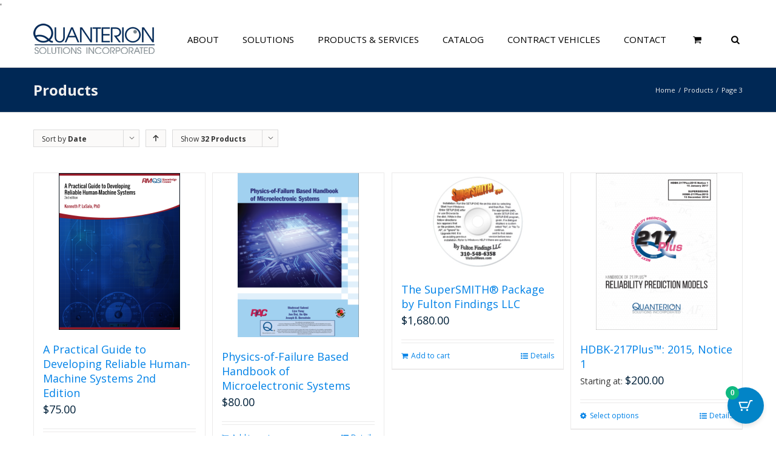

--- FILE ---
content_type: text/html; charset=UTF-8
request_url: https://www.quanterion.com/products/page/3/?product_count=32&product_orderby=date
body_size: 42850
content:
<!DOCTYPE html>
<html xmlns="https://www.w3.org/1999/xhtml" lang="en-US" xmlns:og="http://opengraphprotocol.org/schema/" xmlns:fb="http://www.facebook.com/2008/fbml">
<head>
		

	<meta http-equiv="Content-Type" content="text/html; charset=utf-8"/>

	<title>
	Products  &#8211;  Quanterion Solutions Incorporated	</title>

	<!-- Google Tag Manager -->
	<script>(function(w,d,s,l,i){w[l]=w[l]||[];w[l].push({'gtm.start':
	new Date().getTime(),event:'gtm.js'});var f=d.getElementsByTagName(s)[0],
	j=d.createElement(s),dl=l!='dataLayer'?'&l='+l:'';j.async=true;j.src=
	'https://www.googletagmanager.com/gtm.js?id='+i+dl;f.parentNode.insertBefore(j,f);
	})(window,document,'script','dataLayer','GTM-P93DNT');</script>
	<!-- End Google Tag Manager -->

	
	<!--[if lte IE 8]>
	<script type="text/javascript" src="https://www.quanterion.com/wp-content/themes/Avada/js/html5shiv.js"></script>
	<![endif]-->

	
		<meta name="viewport" content="width=device-width, initial-scale=1, maximum-scale=1" />
	
		<link rel="shortcut icon" href="https://www.quanterion.com/wp-content/uploads/2014/09/favicon.ico" type="image/x-icon" />
	
		<!-- For iPhone -->
	<link rel="apple-touch-icon-precomposed" href="https://www.quanterion.com/wp-content/uploads/2014/09/Quanterion-icon-57x57.png">
	
	
		<!-- For iPad -->
	<link rel="apple-touch-icon-precomposed" sizes="72x72" href="https://www.quanterion.com/wp-content/uploads/2014/09/Quanterion-icon-72x72.png">
	
	
	<script type="text/template" id="freeze-table-template">
  <div class="frzTbl antiscroll-wrap frzTbl--scrolled-to-left-edge">
    <div class="frzTbl-scroll-overlay antiscroll-inner">
        <div class="frzTbl-scroll-overlay__inner"></div>
    </div>
    <div class="frzTbl-content-wrapper">

        <!-- sticky outer heading -->
        <div class="frzTbl-fixed-heading-wrapper-outer">          
          <div class="frzTbl-fixed-heading-wrapper">
            <div class="frzTbl-fixed-heading-wrapper__inner">
              {{heading}}
            </div>    
          </div>
        </div>

        <!-- column shadows -->
        <div class="frzTbl-frozen-columns-wrapper">
          <!-- left -->
          <div class="frzTbl-frozen-columns-wrapper__columns frzTbl-frozen-columns-wrapper__columns--left {{hide-left-column}}"></div>
          <!-- right -->            
          <div class="frzTbl-frozen-columns-wrapper__columns frzTbl-frozen-columns-wrapper__columns--right {{hide-right-column}}"></div>
        </div>

        <!-- table -->
        <div class="frzTbl-table-wrapper">
          <div class="frzTbl-table-wrapper__inner">
            <div class="frzTbl-table-placeholder"></div>
          </div>
        </div>

    </div>
  </div>
</script><script type="text/template" id="tmpl-wcpt-product-form-loading-modal">
  <div class="wcpt-modal wcpt-product-form-loading-modal" data-wcpt-product-id="{{{ data.product_id }}}">
    <div class="wcpt-modal-content">
      <div class="wcpt-close-modal">
        <!-- close 'x' icon svg -->
        <span class="wcpt-icon wcpt-icon-x wcpt-close-modal-icon">
          <svg xmlns="http://www.w3.org/2000/svg" width="24" height="24" viewBox="0 0 24 24" fill="none" stroke="currentColor" stroke-width="2" stroke-linecap="round" stroke-linejoin="round" class="feather feather-x"><line x1="18" y1="6" x2="6" y2="18"></line><line x1="6" y1="6" x2="18" y2="18"></line>
          </svg>
        </span>
      </div>
      <span class="wcpt-product-form-loading-text">
        <i class="wcpt-ajax-badge">
          <!-- ajax loading icon svg -->
          <svg xmlns="http://www.w3.org/2000/svg" width="24" height="24" viewBox="0 0 24 24" fill="none" stroke="currentColor" stroke-width="2" stroke-linecap="round" stroke-linejoin="round" class="feather feather-loader" color="#384047">
            <line x1="12" y1="2" x2="12" y2="6"></line><line x1="12" y1="18" x2="12" y2="22"></line><line x1="4.93" y1="4.93" x2="7.76" y2="7.76"></line><line x1="16.24" y1="16.24" x2="19.07" y2="19.07"></line><line x1="2" y1="12" x2="6" y2="12"></line><line x1="18" y1="12" x2="22" y2="12"></line><line x1="4.93" y1="19.07" x2="7.76" y2="16.24"></line><line x1="16.24" y1="7.76" x2="19.07" y2="4.93"></line>
          </svg>
        </i>

        Loading&hellip;      </span>
    </div>
  </div>
</script>
<script type="text/template" id="tmpl-wcpt-cart-checkbox-trigger">
	<div 
		class="wcpt-cart-checkbox-trigger"
		data-wcpt-redirect-url=""
	>
		<style media="screen">
	@media(min-width:1200px){
		.wcpt-cart-checkbox-trigger {
			display: inline-block;
					}
	}
	@media(max-width:1100px){
		.wcpt-cart-checkbox-trigger {
			display: inline-block;
		}
	}

	.wcpt-cart-checkbox-trigger {
		background-color : #4CAF50; border-color : rgba(0, 0, 0, .1); color : rgba(255, 255, 255); 	}

</style>
		<span 
      class="wcpt-icon wcpt-icon-shopping-bag wcpt-cart-checkbox-trigger__shopping-icon "    ><svg xmlns="http://www.w3.org/2000/svg" width="24" height="24" viewBox="0 0 24 24" fill="none" stroke="currentColor" stroke-width="2" stroke-linecap="round" stroke-linejoin="round" class="feather feather-shopping-bag"><path d="M6 2L3 6v14a2 2 0 0 0 2 2h14a2 2 0 0 0 2-2V6l-3-4z"></path><line x1="3" y1="6" x2="21" y2="6"></line><path d="M16 10a4 4 0 0 1-8 0"></path></svg></span>		<span class="wcpt-cart-checkbox-trigger__text">Add selected (<span class="wcpt-total-selected"></span>) to cart</span>
		<span class="wcpt-cart-checkbox-trigger__close">✕</span>
	</div>
</script><meta name='robots' content='max-image-preview:large' />
	<style>img:is([sizes="auto" i], [sizes^="auto," i]) { contain-intrinsic-size: 3000px 1500px }</style>
	<link rel='dns-prefetch' href='//static.klaviyo.com' />
<link rel='dns-prefetch' href='//js-na2.hs-scripts.com' />
<link rel="alternate" type="application/rss+xml" title="Quanterion Solutions Incorporated &raquo; Feed" href="https://www.quanterion.com/feed/" />
<link rel="alternate" type="application/rss+xml" title="Quanterion Solutions Incorporated &raquo; Comments Feed" href="https://www.quanterion.com/comments/feed/" />
<link rel="alternate" type="application/rss+xml" title="Quanterion Solutions Incorporated &raquo; Products Feed" href="https://www.quanterion.com/products/feed/" />
<script type="text/javascript">
/* <![CDATA[ */
window._wpemojiSettings = {"baseUrl":"https:\/\/s.w.org\/images\/core\/emoji\/16.0.1\/72x72\/","ext":".png","svgUrl":"https:\/\/s.w.org\/images\/core\/emoji\/16.0.1\/svg\/","svgExt":".svg","source":{"concatemoji":"https:\/\/www.quanterion.com\/wp-includes\/js\/wp-emoji-release.min.js?ver=6.8.3"}};
/*! This file is auto-generated */
!function(s,n){var o,i,e;function c(e){try{var t={supportTests:e,timestamp:(new Date).valueOf()};sessionStorage.setItem(o,JSON.stringify(t))}catch(e){}}function p(e,t,n){e.clearRect(0,0,e.canvas.width,e.canvas.height),e.fillText(t,0,0);var t=new Uint32Array(e.getImageData(0,0,e.canvas.width,e.canvas.height).data),a=(e.clearRect(0,0,e.canvas.width,e.canvas.height),e.fillText(n,0,0),new Uint32Array(e.getImageData(0,0,e.canvas.width,e.canvas.height).data));return t.every(function(e,t){return e===a[t]})}function u(e,t){e.clearRect(0,0,e.canvas.width,e.canvas.height),e.fillText(t,0,0);for(var n=e.getImageData(16,16,1,1),a=0;a<n.data.length;a++)if(0!==n.data[a])return!1;return!0}function f(e,t,n,a){switch(t){case"flag":return n(e,"\ud83c\udff3\ufe0f\u200d\u26a7\ufe0f","\ud83c\udff3\ufe0f\u200b\u26a7\ufe0f")?!1:!n(e,"\ud83c\udde8\ud83c\uddf6","\ud83c\udde8\u200b\ud83c\uddf6")&&!n(e,"\ud83c\udff4\udb40\udc67\udb40\udc62\udb40\udc65\udb40\udc6e\udb40\udc67\udb40\udc7f","\ud83c\udff4\u200b\udb40\udc67\u200b\udb40\udc62\u200b\udb40\udc65\u200b\udb40\udc6e\u200b\udb40\udc67\u200b\udb40\udc7f");case"emoji":return!a(e,"\ud83e\udedf")}return!1}function g(e,t,n,a){var r="undefined"!=typeof WorkerGlobalScope&&self instanceof WorkerGlobalScope?new OffscreenCanvas(300,150):s.createElement("canvas"),o=r.getContext("2d",{willReadFrequently:!0}),i=(o.textBaseline="top",o.font="600 32px Arial",{});return e.forEach(function(e){i[e]=t(o,e,n,a)}),i}function t(e){var t=s.createElement("script");t.src=e,t.defer=!0,s.head.appendChild(t)}"undefined"!=typeof Promise&&(o="wpEmojiSettingsSupports",i=["flag","emoji"],n.supports={everything:!0,everythingExceptFlag:!0},e=new Promise(function(e){s.addEventListener("DOMContentLoaded",e,{once:!0})}),new Promise(function(t){var n=function(){try{var e=JSON.parse(sessionStorage.getItem(o));if("object"==typeof e&&"number"==typeof e.timestamp&&(new Date).valueOf()<e.timestamp+604800&&"object"==typeof e.supportTests)return e.supportTests}catch(e){}return null}();if(!n){if("undefined"!=typeof Worker&&"undefined"!=typeof OffscreenCanvas&&"undefined"!=typeof URL&&URL.createObjectURL&&"undefined"!=typeof Blob)try{var e="postMessage("+g.toString()+"("+[JSON.stringify(i),f.toString(),p.toString(),u.toString()].join(",")+"));",a=new Blob([e],{type:"text/javascript"}),r=new Worker(URL.createObjectURL(a),{name:"wpTestEmojiSupports"});return void(r.onmessage=function(e){c(n=e.data),r.terminate(),t(n)})}catch(e){}c(n=g(i,f,p,u))}t(n)}).then(function(e){for(var t in e)n.supports[t]=e[t],n.supports.everything=n.supports.everything&&n.supports[t],"flag"!==t&&(n.supports.everythingExceptFlag=n.supports.everythingExceptFlag&&n.supports[t]);n.supports.everythingExceptFlag=n.supports.everythingExceptFlag&&!n.supports.flag,n.DOMReady=!1,n.readyCallback=function(){n.DOMReady=!0}}).then(function(){return e}).then(function(){var e;n.supports.everything||(n.readyCallback(),(e=n.source||{}).concatemoji?t(e.concatemoji):e.wpemoji&&e.twemoji&&(t(e.twemoji),t(e.wpemoji)))}))}((window,document),window._wpemojiSettings);
/* ]]> */
</script>
<link rel='stylesheet' id='omnisend-woocommerce-checkout-block-checkout-newsletter-subscription-block-css' href='https://www.quanterion.com/wp-content/plugins/omnisend-connect/includes/blocks/build/omnisend-checkout-block.css?ver=0.1.1' type='text/css' media='all' />
<style id='wp-emoji-styles-inline-css' type='text/css'>

	img.wp-smiley, img.emoji {
		display: inline !important;
		border: none !important;
		box-shadow: none !important;
		height: 1em !important;
		width: 1em !important;
		margin: 0 0.07em !important;
		vertical-align: -0.1em !important;
		background: none !important;
		padding: 0 !important;
	}
</style>
<link rel='stylesheet' id='wp-block-library-css' href='https://www.quanterion.com/wp-includes/css/dist/block-library/style.min.css?ver=6.8.3' type='text/css' media='all' />
<style id='classic-theme-styles-inline-css' type='text/css'>
/*! This file is auto-generated */
.wp-block-button__link{color:#fff;background-color:#32373c;border-radius:9999px;box-shadow:none;text-decoration:none;padding:calc(.667em + 2px) calc(1.333em + 2px);font-size:1.125em}.wp-block-file__button{background:#32373c;color:#fff;text-decoration:none}
</style>
<style id='woo-product-table-product-table-style-inline-css' type='text/css'>
.wp-block-woo-product-table-product-table .wpt-block-notable-placeholder{background-color:#f0f0f0;border:1px dashed #ccc;color:#666;font-size:16px;padding:20px;text-align:center}

</style>
<style id='woo-product-table-tab-product-table-style-inline-css' type='text/css'>
.wpt-block-front-tab .tab-buttons{display:flex;flex-wrap:wrap;gap:5px;list-style:none;margin:0;padding:0}.wpt-block-front-tab .tab-button{background:#f1f1f1;border:1px solid #ccc;border-bottom:none;border-radius:5px 5px 0 0;cursor:pointer;list-style:none;margin-right:0;padding:10px 20px;transition:background .3s,color .3s}.wpt-block-front-tab .tab-button.active-tab{background:#fff;border-bottom:2px solid #fff;color:#333;font-weight:700;padding:9px 19px}.wpt-block-front-tab .tab-content{background:#fff;border:1px solid #ccc;border-radius:0 5px 5px 5px;display:none;padding:20px}.wpt-block-front-tab .tab-content.active-tab{display:block}.wpt-block-front-tab .tab-contents{margin-bottom:30px}.wpt-block-front-tab .tab-inside-post-content,.wpt-block-front-tab .tab-inside-pre-content{font-size:20px}

</style>
<style id='global-styles-inline-css' type='text/css'>
:root{--wp--preset--aspect-ratio--square: 1;--wp--preset--aspect-ratio--4-3: 4/3;--wp--preset--aspect-ratio--3-4: 3/4;--wp--preset--aspect-ratio--3-2: 3/2;--wp--preset--aspect-ratio--2-3: 2/3;--wp--preset--aspect-ratio--16-9: 16/9;--wp--preset--aspect-ratio--9-16: 9/16;--wp--preset--color--black: #000000;--wp--preset--color--cyan-bluish-gray: #abb8c3;--wp--preset--color--white: #ffffff;--wp--preset--color--pale-pink: #f78da7;--wp--preset--color--vivid-red: #cf2e2e;--wp--preset--color--luminous-vivid-orange: #ff6900;--wp--preset--color--luminous-vivid-amber: #fcb900;--wp--preset--color--light-green-cyan: #7bdcb5;--wp--preset--color--vivid-green-cyan: #00d084;--wp--preset--color--pale-cyan-blue: #8ed1fc;--wp--preset--color--vivid-cyan-blue: #0693e3;--wp--preset--color--vivid-purple: #9b51e0;--wp--preset--gradient--vivid-cyan-blue-to-vivid-purple: linear-gradient(135deg,rgba(6,147,227,1) 0%,rgb(155,81,224) 100%);--wp--preset--gradient--light-green-cyan-to-vivid-green-cyan: linear-gradient(135deg,rgb(122,220,180) 0%,rgb(0,208,130) 100%);--wp--preset--gradient--luminous-vivid-amber-to-luminous-vivid-orange: linear-gradient(135deg,rgba(252,185,0,1) 0%,rgba(255,105,0,1) 100%);--wp--preset--gradient--luminous-vivid-orange-to-vivid-red: linear-gradient(135deg,rgba(255,105,0,1) 0%,rgb(207,46,46) 100%);--wp--preset--gradient--very-light-gray-to-cyan-bluish-gray: linear-gradient(135deg,rgb(238,238,238) 0%,rgb(169,184,195) 100%);--wp--preset--gradient--cool-to-warm-spectrum: linear-gradient(135deg,rgb(74,234,220) 0%,rgb(151,120,209) 20%,rgb(207,42,186) 40%,rgb(238,44,130) 60%,rgb(251,105,98) 80%,rgb(254,248,76) 100%);--wp--preset--gradient--blush-light-purple: linear-gradient(135deg,rgb(255,206,236) 0%,rgb(152,150,240) 100%);--wp--preset--gradient--blush-bordeaux: linear-gradient(135deg,rgb(254,205,165) 0%,rgb(254,45,45) 50%,rgb(107,0,62) 100%);--wp--preset--gradient--luminous-dusk: linear-gradient(135deg,rgb(255,203,112) 0%,rgb(199,81,192) 50%,rgb(65,88,208) 100%);--wp--preset--gradient--pale-ocean: linear-gradient(135deg,rgb(255,245,203) 0%,rgb(182,227,212) 50%,rgb(51,167,181) 100%);--wp--preset--gradient--electric-grass: linear-gradient(135deg,rgb(202,248,128) 0%,rgb(113,206,126) 100%);--wp--preset--gradient--midnight: linear-gradient(135deg,rgb(2,3,129) 0%,rgb(40,116,252) 100%);--wp--preset--font-size--small: 13px;--wp--preset--font-size--medium: 20px;--wp--preset--font-size--large: 36px;--wp--preset--font-size--x-large: 42px;--wp--preset--spacing--20: 0.44rem;--wp--preset--spacing--30: 0.67rem;--wp--preset--spacing--40: 1rem;--wp--preset--spacing--50: 1.5rem;--wp--preset--spacing--60: 2.25rem;--wp--preset--spacing--70: 3.38rem;--wp--preset--spacing--80: 5.06rem;--wp--preset--shadow--natural: 6px 6px 9px rgba(0, 0, 0, 0.2);--wp--preset--shadow--deep: 12px 12px 50px rgba(0, 0, 0, 0.4);--wp--preset--shadow--sharp: 6px 6px 0px rgba(0, 0, 0, 0.2);--wp--preset--shadow--outlined: 6px 6px 0px -3px rgba(255, 255, 255, 1), 6px 6px rgba(0, 0, 0, 1);--wp--preset--shadow--crisp: 6px 6px 0px rgba(0, 0, 0, 1);}:where(.is-layout-flex){gap: 0.5em;}:where(.is-layout-grid){gap: 0.5em;}body .is-layout-flex{display: flex;}.is-layout-flex{flex-wrap: wrap;align-items: center;}.is-layout-flex > :is(*, div){margin: 0;}body .is-layout-grid{display: grid;}.is-layout-grid > :is(*, div){margin: 0;}:where(.wp-block-columns.is-layout-flex){gap: 2em;}:where(.wp-block-columns.is-layout-grid){gap: 2em;}:where(.wp-block-post-template.is-layout-flex){gap: 1.25em;}:where(.wp-block-post-template.is-layout-grid){gap: 1.25em;}.has-black-color{color: var(--wp--preset--color--black) !important;}.has-cyan-bluish-gray-color{color: var(--wp--preset--color--cyan-bluish-gray) !important;}.has-white-color{color: var(--wp--preset--color--white) !important;}.has-pale-pink-color{color: var(--wp--preset--color--pale-pink) !important;}.has-vivid-red-color{color: var(--wp--preset--color--vivid-red) !important;}.has-luminous-vivid-orange-color{color: var(--wp--preset--color--luminous-vivid-orange) !important;}.has-luminous-vivid-amber-color{color: var(--wp--preset--color--luminous-vivid-amber) !important;}.has-light-green-cyan-color{color: var(--wp--preset--color--light-green-cyan) !important;}.has-vivid-green-cyan-color{color: var(--wp--preset--color--vivid-green-cyan) !important;}.has-pale-cyan-blue-color{color: var(--wp--preset--color--pale-cyan-blue) !important;}.has-vivid-cyan-blue-color{color: var(--wp--preset--color--vivid-cyan-blue) !important;}.has-vivid-purple-color{color: var(--wp--preset--color--vivid-purple) !important;}.has-black-background-color{background-color: var(--wp--preset--color--black) !important;}.has-cyan-bluish-gray-background-color{background-color: var(--wp--preset--color--cyan-bluish-gray) !important;}.has-white-background-color{background-color: var(--wp--preset--color--white) !important;}.has-pale-pink-background-color{background-color: var(--wp--preset--color--pale-pink) !important;}.has-vivid-red-background-color{background-color: var(--wp--preset--color--vivid-red) !important;}.has-luminous-vivid-orange-background-color{background-color: var(--wp--preset--color--luminous-vivid-orange) !important;}.has-luminous-vivid-amber-background-color{background-color: var(--wp--preset--color--luminous-vivid-amber) !important;}.has-light-green-cyan-background-color{background-color: var(--wp--preset--color--light-green-cyan) !important;}.has-vivid-green-cyan-background-color{background-color: var(--wp--preset--color--vivid-green-cyan) !important;}.has-pale-cyan-blue-background-color{background-color: var(--wp--preset--color--pale-cyan-blue) !important;}.has-vivid-cyan-blue-background-color{background-color: var(--wp--preset--color--vivid-cyan-blue) !important;}.has-vivid-purple-background-color{background-color: var(--wp--preset--color--vivid-purple) !important;}.has-black-border-color{border-color: var(--wp--preset--color--black) !important;}.has-cyan-bluish-gray-border-color{border-color: var(--wp--preset--color--cyan-bluish-gray) !important;}.has-white-border-color{border-color: var(--wp--preset--color--white) !important;}.has-pale-pink-border-color{border-color: var(--wp--preset--color--pale-pink) !important;}.has-vivid-red-border-color{border-color: var(--wp--preset--color--vivid-red) !important;}.has-luminous-vivid-orange-border-color{border-color: var(--wp--preset--color--luminous-vivid-orange) !important;}.has-luminous-vivid-amber-border-color{border-color: var(--wp--preset--color--luminous-vivid-amber) !important;}.has-light-green-cyan-border-color{border-color: var(--wp--preset--color--light-green-cyan) !important;}.has-vivid-green-cyan-border-color{border-color: var(--wp--preset--color--vivid-green-cyan) !important;}.has-pale-cyan-blue-border-color{border-color: var(--wp--preset--color--pale-cyan-blue) !important;}.has-vivid-cyan-blue-border-color{border-color: var(--wp--preset--color--vivid-cyan-blue) !important;}.has-vivid-purple-border-color{border-color: var(--wp--preset--color--vivid-purple) !important;}.has-vivid-cyan-blue-to-vivid-purple-gradient-background{background: var(--wp--preset--gradient--vivid-cyan-blue-to-vivid-purple) !important;}.has-light-green-cyan-to-vivid-green-cyan-gradient-background{background: var(--wp--preset--gradient--light-green-cyan-to-vivid-green-cyan) !important;}.has-luminous-vivid-amber-to-luminous-vivid-orange-gradient-background{background: var(--wp--preset--gradient--luminous-vivid-amber-to-luminous-vivid-orange) !important;}.has-luminous-vivid-orange-to-vivid-red-gradient-background{background: var(--wp--preset--gradient--luminous-vivid-orange-to-vivid-red) !important;}.has-very-light-gray-to-cyan-bluish-gray-gradient-background{background: var(--wp--preset--gradient--very-light-gray-to-cyan-bluish-gray) !important;}.has-cool-to-warm-spectrum-gradient-background{background: var(--wp--preset--gradient--cool-to-warm-spectrum) !important;}.has-blush-light-purple-gradient-background{background: var(--wp--preset--gradient--blush-light-purple) !important;}.has-blush-bordeaux-gradient-background{background: var(--wp--preset--gradient--blush-bordeaux) !important;}.has-luminous-dusk-gradient-background{background: var(--wp--preset--gradient--luminous-dusk) !important;}.has-pale-ocean-gradient-background{background: var(--wp--preset--gradient--pale-ocean) !important;}.has-electric-grass-gradient-background{background: var(--wp--preset--gradient--electric-grass) !important;}.has-midnight-gradient-background{background: var(--wp--preset--gradient--midnight) !important;}.has-small-font-size{font-size: var(--wp--preset--font-size--small) !important;}.has-medium-font-size{font-size: var(--wp--preset--font-size--medium) !important;}.has-large-font-size{font-size: var(--wp--preset--font-size--large) !important;}.has-x-large-font-size{font-size: var(--wp--preset--font-size--x-large) !important;}
:where(.wp-block-post-template.is-layout-flex){gap: 1.25em;}:where(.wp-block-post-template.is-layout-grid){gap: 1.25em;}
:where(.wp-block-columns.is-layout-flex){gap: 2em;}:where(.wp-block-columns.is-layout-grid){gap: 2em;}
:root :where(.wp-block-pullquote){font-size: 1.5em;line-height: 1.6;}
</style>
<link rel='stylesheet' id='contact-form-7-css' href='https://www.quanterion.com/wp-content/plugins/contact-form-7/includes/css/styles.css?ver=6.1.2' type='text/css' media='all' />
<link rel='stylesheet' id='page-list-style-css' href='https://www.quanterion.com/wp-content/plugins/sitemap/css/page-list.css?ver=4.3' type='text/css' media='all' />
<link rel='stylesheet' id='antiscroll-css' href='https://www.quanterion.com/wp-content/plugins/wc-product-table-lite/assets/antiscroll/css.min.css?ver=3.9.7' type='text/css' media='all' />
<link rel='stylesheet' id='freeze_table-css' href='https://www.quanterion.com/wp-content/plugins/wc-product-table-lite/assets/freeze_table_v2/css.min.css?ver=3.9.7' type='text/css' media='all' />
<link rel='stylesheet' id='photoswipe-css' href='https://www.quanterion.com/wp-content/plugins/woocommerce/assets/css/photoswipe/photoswipe.min.css?ver=3.9.7' type='text/css' media='all' />
<link rel='stylesheet' id='photoswipe-default-skin-css' href='https://www.quanterion.com/wp-content/plugins/woocommerce/assets/css/photoswipe/default-skin/default-skin.min.css?ver=3.9.7' type='text/css' media='all' />
<link rel='stylesheet' id='multirange-css' href='https://www.quanterion.com/wp-content/plugins/wc-product-table-lite/assets/multirange/css.min.css?ver=3.9.7' type='text/css' media='all' />
<link rel='stylesheet' id='wcpt-css' href='https://www.quanterion.com/wp-content/plugins/wc-product-table-lite/assets/css.min.css?ver=3.9.7' type='text/css' media='all' />
<style id='wcpt-inline-css' type='text/css'>

    .mejs-button>button {
      background: transparent url(https://www.quanterion.com/wp-includes/js/mediaelement/mejs-controls.svg) !important;
    }
    .mejs-mute>button {
      background-position: -60px 0 !important;
    }    
    .mejs-unmute>button {
      background-position: -40px 0 !important;
    }    
    .mejs-pause>button {
      background-position: -20px 0 !important;
    }    
  

      .wcpt-table {
        min-width: 100%;
      }

      body .wcpt-table input[type=number].qty {
        line-height: 17px !important;
        font-size: 14px !important;
        margin: 0 !important;
      }

      .wcpt-product-form .wcpt-quantity > input:not([type="number"]),
      .wcpt-table .wcpt-quantity > input:not([type="number"]) {
        display: none !important;
      }

      .wcpt-table .product-addon {
        width: 100% !important;
      }

      .wcpt-modal-content .woocommerce-variation.single_variation {
        display: none !important;
      }

      .avada-footer-scripts .pswp { 
        display: none; 
      }

      #products { 
        z-index: 2; 
        position: relative; 
      }
      
      
</style>
<link rel='stylesheet' id='mediaelement-css' href='https://www.quanterion.com/wp-includes/js/mediaelement/mediaelementplayer-legacy.min.css?ver=4.2.17' type='text/css' media='all' />
<link rel='stylesheet' id='wp-mediaelement-css' href='https://www.quanterion.com/wp-includes/js/mediaelement/wp-mediaelement.min.css?ver=6.8.3' type='text/css' media='all' />
<link rel='stylesheet' id='jquery.ticker-css' href='https://www.quanterion.com/wp-content/plugins/jquery-news-ticker/inc/jquery-news-ticker.css?ver=6.8.3' type='text/css' media='all' />
<link rel='stylesheet' id='woo-coupon-usage-style-css' href='https://www.quanterion.com/wp-content/plugins/woo-coupon-usage/css/style.css?ver=7.0.0' type='text/css' media='all' />
<style id='woocommerce-inline-inline-css' type='text/css'>
.woocommerce form .form-row .required { visibility: visible; }
</style>
<link rel='stylesheet' id='moderncart-cart-css-css' href='https://www.quanterion.com/wp-content/plugins/modern-cart/assets/css/cart.css?ver=1.0.1' type='text/css' media='all' />
<style id='moderncart-cart-css-inline-css' type='text/css'>
:root {
	--moderncart-background-color: #FFFFFF;
	--moderncart-background-color-light: #FFFFFF12;
	--moderncart-highlight-color: #10B981;
	--moderncart-highlight-color-light: #10B98112;
	--moderncart-button-font-color: #FFFFFF;
	--moderncart-button-font-color-light: #FFFFFF12;
	--moderncart-header-font-color: #1F2937;
	--moderncart-header-font-color-light: #1F293712;
	--moderncart-header-background-color: #FFFFFF;
	--moderncart-header-background-color-light: #FFFFFF12;
	--moderncart-quantity-font-color: #1F2937;
	--moderncart-quantity-font-color-light: #1F293712;
	--moderncart-quantity-background-color: #EAEFF3;
	--moderncart-quantity-background-color-light: #EAEFF312;
	--moderncart-floating-icon-color: #FFFFFF;
	--moderncart-floating-icon-color-light: #FFFFFF12;
	--moderncart-floating-count-text-color: #FFFFFF;
	--moderncart-floating-count-text-color-light: #FFFFFF12;
	--moderncart-floating-count-bg-color: #10B981;
	--moderncart-floating-count-bg-color-light: #10B98112;
	--moderncart-cart-header-text-alignment: center;
	--moderncart-cart-header-font-size: 22px;
	--moderncart-floating-icon-bg-color: #0284C7;
	--moderncart-floating-icon-bg-color-light: #0284C712;
	--moderncart-primary-color: #0284C7;
	--moderncart-primary-color-light: #0284C712;
	--moderncart-heading-color: #1F2937;
	--moderncart-heading-color-light: #1F293712;
	--moderncart-body-color: #374151;
	--moderncart-body-color-light: #37415112;
	--moderncart-slide-out-desktop-width: 450px;
	--moderncart-slide-out-mobile-width: 80%;
	--moderncart-animation-duration: 300ms;
	--moderncart-cart-item-padding: 20px;
}.moderncart-cart-item {
			padding-left: var(--moderncart-cart-item-padding);
			padding-right: var(--moderncart-cart-item-padding);
		}#moderncart-floating-cart {
				left: auto;
				right: 20px;
				flex-direction: row-reverse;
			}.moderncart-slide-out-footer #cpsw-payment-request-wrapper {
				display: none !important;
			}
</style>
<link rel='stylesheet' id='brands-styles-css' href='https://www.quanterion.com/wp-content/plugins/woocommerce/assets/css/brands.css?ver=10.2.2' type='text/css' media='all' />
<link rel='stylesheet' id='avada-child-stylesheet-css' href='https://www.quanterion.com/wp-content/themes/Avada/style.css?ver=2.0.0' type='text/css' media='all' />
<link rel='stylesheet' id='avada-stylesheet-css' href='https://www.quanterion.com/wp-content/themes/Avada-Child-Theme/style.css?ver=2.0.0' type='text/css' media='all' />
<!--[if lte IE 9]>
<link rel='stylesheet' id='avada-shortcodes-css' href='https://www.quanterion.com/wp-content/themes/Avada/shortcodes.css?ver=2.0.0' type='text/css' media='all' />
<![endif]-->
<link rel='stylesheet' id='fontawesome-css' href='https://www.quanterion.com/wp-content/themes/Avada/fonts/fontawesome/font-awesome.css?ver=2.0.0' type='text/css' media='all' />
<!--[if lte IE 9]>
<link rel='stylesheet' id='avada-IE-fontawesome-css' href='https://www.quanterion.com/wp-content/themes/Avada/fonts/fontawesome/font-awesome.css?ver=2.0.0' type='text/css' media='all' />
<![endif]-->
<link rel='stylesheet' id='avada-animations-css' href='https://www.quanterion.com/wp-content/themes/Avada/css/animations.css?ver=2.0.0' type='text/css' media='all' />
<!--[if lte IE 8]>
<link rel='stylesheet' id='avada-IE8-css' href='https://www.quanterion.com/wp-content/themes/Avada/css/ie8.css?ver=2.0.0' type='text/css' media='all' />
<![endif]-->
<!--[if IE]>
<link rel='stylesheet' id='avada-IE-css' href='https://www.quanterion.com/wp-content/themes/Avada/css/ie.css?ver=2.0.0' type='text/css' media='all' />
<![endif]-->
<link rel='stylesheet' id='avada-media-css' href='https://www.quanterion.com/wp-content/themes/Avada/css/media.css?ver=2.0.0' type='text/css' media='all' />
<link rel='stylesheet' id='avada-ipad-css' href='https://www.quanterion.com/wp-content/themes/Avada/css/ipad.css?ver=2.0.0' type='text/css' media='all' />
<link rel='stylesheet' id='tablepress-default-css' href='https://www.quanterion.com/wp-content/plugins/tablepress/css/build/default.css?ver=3.2.4' type='text/css' media='all' />
<link rel='stylesheet' id='cf7cf-style-css' href='https://www.quanterion.com/wp-content/plugins/cf7-conditional-fields/style.css?ver=2.6.4' type='text/css' media='all' />
<link rel='stylesheet' id='wpt-fontello-css' href='https://www.quanterion.com/wp-content/plugins/woo-product-table/assets/fontello/css/wptfontelo.css?ver=5.0.5.0' type='text/css' media='all' />
<link rel='stylesheet' id='animate-css' href='https://www.quanterion.com/wp-content/plugins/woo-product-table/assets/fontello/css/animation.css?ver=5.0.5.0' type='text/css' media='all' />
<link rel='stylesheet' id='wpt-universal-css' href='https://www.quanterion.com/wp-content/plugins/woo-product-table/assets/css/universal.css?ver=5.0.5.0' type='text/css' media='all' />
<link rel='stylesheet' id='select2-css' href='https://www.quanterion.com/wp-content/plugins/woocommerce/assets/css/select2.css?ver=10.2.2' type='text/css' media='all' />
<script type="text/template" id="tmpl-variation-template">
	<div class="woocommerce-variation-description">{{{ data.variation.variation_description }}}</div>
	<div class="woocommerce-variation-price">{{{ data.variation.price_html }}}</div>
	<div class="woocommerce-variation-availability">{{{ data.variation.availability_html }}}</div>
</script>
<script type="text/template" id="tmpl-unavailable-variation-template">
	<p role="alert">Sorry, this product is unavailable. Please choose a different combination.</p>
</script>
<script type="text/javascript" src="https://www.quanterion.com/wp-includes/js/dist/hooks.min.js?ver=4d63a3d491d11ffd8ac6" id="wp-hooks-js"></script>
<script type="text/javascript" src="https://www.quanterion.com/wp-content/plugins/enable-jquery-migrate-helper/js/jquery/jquery-1.12.4-wp.js?ver=1.12.4-wp" id="jquery-core-js"></script>
<script type="text/javascript" src="https://www.quanterion.com/wp-content/plugins/enable-jquery-migrate-helper/js/jquery-migrate/jquery-migrate-1.4.1-wp.js?ver=1.4.1-wp" id="jquery-migrate-js"></script>
<script type="text/javascript" src="https://www.quanterion.com/wp-includes/js/underscore.min.js?ver=1.13.7" id="underscore-js"></script>
<script type="text/javascript" id="wp-util-js-extra">
/* <![CDATA[ */
var _wpUtilSettings = {"ajax":{"url":"\/wp-admin\/admin-ajax.php"}};
/* ]]> */
</script>
<script type="text/javascript" src="https://www.quanterion.com/wp-includes/js/wp-util.min.js?ver=6.8.3" id="wp-util-js"></script>
<script type="text/javascript" id="wc-add-to-cart-js-extra">
/* <![CDATA[ */
var wc_add_to_cart_params = {"ajax_url":"\/wp-admin\/admin-ajax.php","wc_ajax_url":"\/?wc-ajax=%%endpoint%%","i18n_view_cart":"View cart","cart_url":"https:\/\/www.quanterion.com\/cart\/","is_cart":"","cart_redirect_after_add":"no"};
/* ]]> */
</script>
<script type="text/javascript" src="https://www.quanterion.com/wp-content/plugins/woocommerce/assets/js/frontend/add-to-cart.min.js?ver=10.2.2" id="wc-add-to-cart-js" defer="defer" data-wp-strategy="defer"></script>
<script type="text/javascript" src="https://www.quanterion.com/wp-content/plugins/jquery-news-ticker/inc/jquery-news-ticker.js?ver=6.8.3" id="jquery.news.ticker-js"></script>
<script type="text/javascript" src="https://www.quanterion.com/wp-content/plugins/woocommerce/assets/js/jquery-blockui/jquery.blockUI.min.js?ver=2.7.0-wc.10.2.2" id="jquery-blockui-js" defer="defer" data-wp-strategy="defer"></script>
<script type="text/javascript" src="https://www.quanterion.com/wp-content/plugins/woocommerce/assets/js/js-cookie/js.cookie.min.js?ver=2.1.4-wc.10.2.2" id="js-cookie-js" data-wp-strategy="defer"></script>
<script type="text/javascript" id="woocommerce-js-extra">
/* <![CDATA[ */
var woocommerce_params = {"ajax_url":"\/wp-admin\/admin-ajax.php","wc_ajax_url":"\/?wc-ajax=%%endpoint%%","i18n_password_show":"Show password","i18n_password_hide":"Hide password"};
/* ]]> */
</script>
<script type="text/javascript" src="https://www.quanterion.com/wp-content/plugins/woocommerce/assets/js/frontend/woocommerce.min.js?ver=10.2.2" id="woocommerce-js" defer="defer" data-wp-strategy="defer"></script>
<script type="text/javascript" id="wpm-js-extra">
/* <![CDATA[ */
var wpm = {"ajax_url":"https:\/\/www.quanterion.com\/wp-admin\/admin-ajax.php","root":"https:\/\/www.quanterion.com\/wp-json\/","nonce_wp_rest":"1df46d813f","nonce_ajax":"9ae25ced0e"};
/* ]]> */
</script>
<script type="text/javascript" src="https://www.quanterion.com/wp-content/plugins/woocommerce-google-adwords-conversion-tracking-tag/js/public/free/wpm-public.p1.min.js?ver=1.51.0" id="wpm-js"></script>
<script type="text/javascript" id="wc-settings-dep-in-header-js-after">
/* <![CDATA[ */
console.warn( "Scripts that have a dependency on [wc-settings, wc-blocks-checkout] must be loaded in the footer, klaviyo-klaviyo-checkout-block-editor-script was registered to load in the header, but has been switched to load in the footer instead. See https://github.com/woocommerce/woocommerce-gutenberg-products-block/pull/5059" );
console.warn( "Scripts that have a dependency on [wc-settings, wc-blocks-checkout] must be loaded in the footer, klaviyo-klaviyo-checkout-block-view-script was registered to load in the header, but has been switched to load in the footer instead. See https://github.com/woocommerce/woocommerce-gutenberg-products-block/pull/5059" );
/* ]]> */
</script>
<link rel="https://api.w.org/" href="https://www.quanterion.com/wp-json/" /><link rel="EditURI" type="application/rsd+xml" title="RSD" href="https://www.quanterion.com/xmlrpc.php?rsd" />
<meta name="generator" content="WordPress 6.8.3" />
<meta name="generator" content="WooCommerce 10.2.2" />
<meta name="generator" content="Custom Login v3.2.11" />
			<!-- DO NOT COPY THIS SNIPPET! Start of Page Analytics Tracking for HubSpot WordPress plugin v11.3.21-->
			<script class="hsq-set-content-id" data-content-id="listing-page">
				var _hsq = _hsq || [];
				_hsq.push(["setContentType", "listing-page"]);
			</script>
			<!-- DO NOT COPY THIS SNIPPET! End of Page Analytics Tracking for HubSpot WordPress plugin -->
				<noscript><style>.woocommerce-product-gallery{ opacity: 1 !important; }</style></noscript>
	
<!-- START Pixel Manager for WooCommerce -->
		<script>
			(window.wpmDataLayer = window.wpmDataLayer || {}).products = window.wpmDataLayer.products || {};
			window.wpmDataLayer.products                               = Object.assign(window.wpmDataLayer.products, {"2731":{"id":"2731","sku":"PUB-AREVII","price":50,"brand":"","quantity":1,"dyn_r_ids":{"post_id":"2731","sku":"PUB-AREVII","gpf":"woocommerce_gpf_2731","gla":"gla_2731"},"is_variable":false,"type":"simple","name":"Applied Reliability Engineering Volume II, 5th Ed.","category":["Publications"],"is_variation":false},"666":{"id":"666","sku":"RELEASE-AFFORD","price":20,"brand":"","quantity":1,"dyn_r_ids":{"post_id":"666","sku":"RELEASE-AFFORD","gpf":"woocommerce_gpf_666","gla":"gla_666"},"is_variable":false,"type":"simple","name":"Designing, Manufacturing and Supporting Affordable Products","category":["Publications"],"is_variation":false},"3513":{"id":"3513","sku":"1-933904-80-1-BUND","price":875,"brand":"","quantity":1,"dyn_r_ids":{"post_id":"3513","sku":"1-933904-80-1-BUND","gpf":"woocommerce_gpf_3513","gla":"gla_3513"},"is_variable":false,"type":"simple","name":"Effective Application of Software Failure Modes Effects Analysis and Software FMEA Toolkit Bundle - 2nd Edition","category":["Publications","Tools"],"is_variation":false},"26130":{"id":"26130","sku":"EPRD-2024-Hard-Copy","price":650,"brand":"","quantity":1,"dyn_r_ids":{"post_id":"26130","sku":"EPRD-2024-Hard-Copy","gpf":"woocommerce_gpf_26130","gla":"gla_26130"},"is_variable":false,"type":"simple","name":"EPRD-2024 Hard Copy","category":["Publications"],"is_variation":false},"13469":{"id":"13469","sku":"REL-201","price":2495,"brand":"","quantity":1,"dyn_r_ids":{"post_id":"13469","sku":"REL-201","gpf":"woocommerce_gpf_13469","gla":"gla_13469"},"is_variable":false,"type":"simple","name":"September 2025 Open Training - Reliability 201: Quantitative Reliability Analysis","category":["Training"],"is_variation":false},"920":{"id":"920","sku":"PUB-FMECA","price":90,"brand":"","quantity":1,"dyn_r_ids":{"post_id":"920","sku":"PUB-FMECA","gpf":"woocommerce_gpf_920","gla":"gla_920"},"is_variable":false,"type":"simple","name":"Expanded Applications of FMECA","category":["Publications"],"is_variation":false},"3638":{"id":"3638","sku":"PUB-OR2CA","price":200,"brand":"","quantity":1,"dyn_r_ids":{"post_id":"3638","sku":"PUB-OR2CA","gpf":"woocommerce_gpf_3638","gla":"gla_3638"},"is_variable":false,"type":"simple","name":"Optimized Reliability Requirements and Cost Analysis (OR2CA)","category":["Tools"],"is_variation":false},"20218":{"id":"20218","sku":"","price":2499,"brand":"","quantity":1,"dyn_r_ids":{"post_id":"20218","sku":20218,"gpf":"woocommerce_gpf_20218","gla":"gla_20218"},"is_variable":false,"type":"simple","name":"March 2026 Open Training: Reliability 101","category":["Training"],"is_variation":false},"5637":{"id":"5637","sku":"217PLUS-NOTICE1-CALC","price":595,"brand":"","quantity":1,"dyn_r_ids":{"post_id":"5637","sku":"217PLUS-NOTICE1-CALC","gpf":"woocommerce_gpf_5637","gla":"gla_5637"},"is_variable":false,"type":"simple","name":"217Plus\u2122: 2015, Notice 1 Spreadsheet Calculator","category":["Tools"],"is_variation":false},"1607":{"id":"1607","sku":"VTRNG-TERMS","price":99,"brand":"","quantity":1,"dyn_r_ids":{"post_id":"1607","sku":"VTRNG-TERMS","gpf":"woocommerce_gpf_1607","gla":"gla_1607"},"is_variable":false,"type":"simple","name":"Reliability Terms and Distributions","category":["Training"],"is_variation":false},"16528":{"id":"16528","sku":"","price":2495,"brand":"","quantity":1,"dyn_r_ids":{"post_id":"16528","sku":16528,"gpf":"woocommerce_gpf_16528","gla":"gla_16528"},"is_variable":false,"type":"simple","name":"September 2025 Reliability Engineering Open Training: Weibull Analysis","category":["Training"],"is_variation":false},"632":{"id":"632","sku":"RELEASE-FRACAS","price":20,"brand":"","quantity":1,"dyn_r_ids":{"post_id":"632","sku":"RELEASE-FRACAS","gpf":"woocommerce_gpf_632","gla":"gla_632"},"is_variable":false,"type":"simple","name":"Failure Reporting, Analysis and Corrective Action System (FRACAS)","category":["Publications"],"is_variation":false},"685":{"id":"685","sku":"OTRNG-DVDSET","price":370,"brand":"","quantity":1,"dyn_r_ids":{"post_id":"685","sku":"OTRNG-DVDSET","gpf":"woocommerce_gpf_685","gla":"gla_685"},"is_variable":false,"type":"simple","name":"Repertoire 5-Course Set on DVD","category":["Training"],"is_variation":false},"699":{"id":"699","sku":"TOOL-QUARTER","price":399,"brand":"","quantity":1,"dyn_r_ids":{"post_id":"699","sku":"TOOL-QUARTER","gpf":"woocommerce_gpf_699","gla":"gla_699"},"is_variable":false,"type":"simple","name":"QuART ER (Enhancing Reliability)","category":["Tools"],"is_variation":false},"4977":{"id":"4977","sku":"","price":80,"brand":"","quantity":1,"dyn_r_ids":{"post_id":"4977","sku":4977,"gpf":"woocommerce_gpf_4977","gla":"gla_4977"},"is_variable":false,"type":"simple","name":"Physics-of-Failure Based Handbook of Microelectronic Systems","category":["Publications"],"is_variation":false},"3130":{"id":"3130","sku":"217PLUS-BOM","price":50,"brand":"","quantity":1,"dyn_r_ids":{"post_id":"3130","sku":"217PLUS-BOM","gpf":"woocommerce_gpf_3130","gla":"gla_3130"},"is_variable":false,"type":"simple","name":"217Plus\u2122 Bill of Materials Import Spreadsheet","category":["Tools"],"is_variation":false},"1616":{"id":"1616","sku":"VTRNG-SET","price":599,"brand":"","quantity":1,"dyn_r_ids":{"post_id":"1616","sku":"VTRNG-SET","gpf":"woocommerce_gpf_1616","gla":"gla_1616"},"is_variable":false,"type":"simple","name":"Complete Set of Eight Videos","category":["Training"],"is_variation":false},"695":{"id":"695","sku":"TOOL-STRESS","price":300,"brand":"","quantity":1,"dyn_r_ids":{"post_id":"695","sku":"TOOL-STRESS","gpf":"woocommerce_gpf_695","gla":"gla_695"},"is_variable":false,"type":"simple","name":"Stress-Derating Spreadsheet Calculator - (SD-18 Derating Standard)","category":["Tools"],"is_variation":false},"3331":{"id":"3331","sku":"PUB-PHOTO","price":65,"brand":"","quantity":1,"dyn_r_ids":{"post_id":"3331","sku":"PUB-PHOTO","gpf":"woocommerce_gpf_3331","gla":"gla_3331"},"is_variable":false,"type":"simple","name":"Photonics Materials, Devices and Reliability","category":["Publications"],"is_variation":false},"16555":{"id":"16555","sku":"PUB-BNDL-217PLUS-HDBK-CALCULATOR","price":675,"brand":"","quantity":1,"dyn_r_ids":{"post_id":"16555","sku":"PUB-BNDL-217PLUS-HDBK-CALCULATOR","gpf":"woocommerce_gpf_16555","gla":"gla_16555"},"is_variable":false,"type":"simple","name":"217Plus\u2122: 2015 Calculator and Handbook","category":["Tools"],"is_variation":false},"662":{"id":"662","sku":"RELEASE-DOE","price":20,"brand":"","quantity":1,"dyn_r_ids":{"post_id":"662","sku":"RELEASE-DOE","gpf":"woocommerce_gpf_662","gla":"gla_662"},"is_variable":false,"type":"simple","name":"Design of Experiments","category":["Publications"],"is_variation":false},"3511":{"id":"3511","sku":"1-933904-80-1","price":125,"brand":"","quantity":1,"dyn_r_ids":{"post_id":"3511","sku":"1-933904-80-1","gpf":"woocommerce_gpf_3511","gla":"gla_3511"},"is_variable":false,"type":"simple","name":"Effective Application of Software Failure Modes Effects Analysis - 2nd Edition","category":["Publications"],"is_variation":false},"808":{"id":"808","sku":"PUB-LCCOST","price":100,"brand":"","quantity":1,"dyn_r_ids":{"post_id":"808","sku":"PUB-LCCOST","gpf":"woocommerce_gpf_808","gla":"gla_808"},"is_variable":false,"type":"simple","name":"Total Life Cycle Cost Benefits Calculator for Root Cause Failure Analysis Decision-Making","category":["Tools"],"is_variation":false},"3330":{"id":"3330","sku":"PUB-RCSAIC","price":75,"brand":"","quantity":1,"dyn_r_ids":{"post_id":"3330","sku":"PUB-RCSAIC","gpf":"woocommerce_gpf_3330","gla":"gla_3330"},"is_variable":false,"type":"simple","name":"Reliability of Compound Semiconductor Analogue Integrated Circuits","category":["Publications"],"is_variation":false},"630":{"id":"630","sku":"RELEASE-FMEA","price":20,"brand":"","quantity":1,"dyn_r_ids":{"post_id":"630","sku":"RELEASE-FMEA","gpf":"woocommerce_gpf_630","gla":"gla_630"},"is_variable":false,"type":"simple","name":"Failure Modes and Effects Analysis (FMEA) \/ Failure Modes, Effects and Criticality Analysis (FMECA)","category":["Publications"],"is_variation":false},"1611":{"id":"1611","sku":"VTRNG-FMECAFTA","price":99,"brand":"","quantity":1,"dyn_r_ids":{"post_id":"1611","sku":"VTRNG-FMECAFTA","gpf":"woocommerce_gpf_1611","gla":"gla_1611"},"is_variable":false,"type":"simple","name":"Failure Mode, Effects and Criticality Analysis (FMECA) and Fault Tree Analysis (FTA)","category":["Training"],"is_variation":false},"4069":{"id":"4069","sku":"TOOL-WARRANTYCALC","price":200,"brand":"","quantity":1,"dyn_r_ids":{"post_id":"4069","sku":"TOOL-WARRANTYCALC","gpf":"woocommerce_gpf_4069","gla":"gla_4069"},"is_variable":false,"type":"simple","name":"Warranty Calculator","category":["Tools"],"is_variation":false},"19989":{"id":"19989","sku":"","price":300,"brand":"","quantity":1,"dyn_r_ids":{"post_id":"19989","sku":19989,"gpf":"woocommerce_gpf_19989","gla":"gla_19989"},"is_variable":false,"type":"simple","name":"Electronic Derating for Optimum Component Reliability: Calculator","category":["Tools"],"is_variation":false},"8341":{"id":"8341","sku":"","price":55,"brand":"","quantity":1,"dyn_r_ids":{"post_id":"8341","sku":8341,"gpf":"woocommerce_gpf_8341","gla":"gla_8341"},"is_variable":false,"type":"simple","name":"Reliability Toolkit: Commercial Practices Edition","category":["Publications"],"is_variation":false},"8510":{"id":"8510","sku":"SKIT","price":55,"brand":"","quantity":1,"dyn_r_ids":{"post_id":"8510","sku":"SKIT","gpf":"woocommerce_gpf_8510","gla":"gla_8510"},"is_variable":false,"type":"simple","name":"Supportability Toolkit","category":["Publications"],"is_variation":false},"657":{"id":"657","sku":"RELEASE-RDT","price":20,"brand":"","quantity":1,"dyn_r_ids":{"post_id":"657","sku":"RELEASE-RDT","gpf":"woocommerce_gpf_657","gla":"gla_657"},"is_variable":false,"type":"simple","name":"Reliability Demonstration Testing","category":["Publications"],"is_variation":false},"3327":{"id":"3327","sku":"PUB-HIGHTEMP","price":65,"brand":"","quantity":1,"dyn_r_ids":{"post_id":"3327","sku":"PUB-HIGHTEMP","gpf":"woocommerce_gpf_3327","gla":"gla_3327"},"is_variable":true,"type":"variable","name":"Reliability of High Temperature Electronics","category":["Publications"],"is_variation":false},"654":{"id":"654","sku":"RELEASE-PREDICTION","price":20,"brand":"","quantity":1,"dyn_r_ids":{"post_id":"654","sku":"RELEASE-PREDICTION","gpf":"woocommerce_gpf_654","gla":"gla_654"},"is_variable":false,"type":"simple","name":"Reliability Prediction","category":["Publications"],"is_variation":false},"17891":{"id":"17891","sku":"SELECT","price":50,"brand":"","quantity":1,"dyn_r_ids":{"post_id":"17891","sku":"SELECT","gpf":"woocommerce_gpf_17891","gla":"gla_17891"},"is_variable":false,"type":"simple","name":"The Selection of Equipment to Leverage Commercial Technology (SELECT)","category":["Publications"],"is_variation":false},"5397":{"id":"5397","sku":"supersmith","price":1680,"brand":"","quantity":1,"dyn_r_ids":{"post_id":"5397","sku":"supersmith","gpf":"woocommerce_gpf_5397","gla":"gla_5397"},"is_variable":false,"type":"simple","name":"The SuperSMITH\u00ae Package by Fulton Findings LLC","category":["Publications"],"is_variation":false},"1612":{"id":"1612","sku":"VTRNG-RELTEST","price":99,"brand":"","quantity":1,"dyn_r_ids":{"post_id":"1612","sku":"VTRNG-RELTEST","gpf":"woocommerce_gpf_1612","gla":"gla_1612"},"is_variable":false,"type":"simple","name":"Basic Reliability Testing","category":["Training"],"is_variation":false},"4774":{"id":"4774","sku":"ECSS-STRESS","price":300,"brand":"","quantity":1,"dyn_r_ids":{"post_id":"4774","sku":"ECSS-STRESS","gpf":"woocommerce_gpf_4774","gla":"gla_4774"},"is_variable":false,"type":"simple","name":"Stress-Derating Spreadsheet Calculator \u2013 ECSS-Q-ST-30-11CR1 Revision 3 Derating Standard","category":["Tools"],"is_variation":false},"671":{"id":"671","sku":"RELEASE-SET","price":250,"brand":"","quantity":1,"dyn_r_ids":{"post_id":"671","sku":"RELEASE-SET","gpf":"woocommerce_gpf_671","gla":"gla_671"},"is_variable":false,"type":"simple","name":"RELease Complete Series","category":["Publications"],"is_variation":false},"701":{"id":"701","sku":"TOOL-QUARTPRO","price":189,"brand":"","quantity":1,"dyn_r_ids":{"post_id":"701","sku":"TOOL-QUARTPRO","gpf":"woocommerce_gpf_701","gla":"gla_701"},"is_variable":false,"type":"simple","name":"QuART PRO","category":["Tools"],"is_variation":false},"653":{"id":"653","sku":"RELEASE-RCM","price":20,"brand":"","quantity":1,"dyn_r_ids":{"post_id":"653","sku":"RELEASE-RCM","gpf":"woocommerce_gpf_653","gla":"gla_653"},"is_variable":false,"type":"simple","name":"Reliability Centered Maintenance (RCM)","category":["Publications"],"is_variation":false},"3329":{"id":"3329","sku":"PUB-RQMICRO","price":65,"brand":"","quantity":1,"dyn_r_ids":{"post_id":"3329","sku":"PUB-RQMICRO","gpf":"woocommerce_gpf_3329","gla":"gla_3329"},"is_variable":false,"type":"simple","name":"Reliability and Quality in Microelectronic Manufacturing","category":["Publications"],"is_variation":false},"705":{"id":"705","sku":"TOOL-QUARTER-UP","price":229,"brand":"","quantity":1,"dyn_r_ids":{"post_id":"705","sku":"TOOL-QUARTER-UP","gpf":"woocommerce_gpf_705","gla":"gla_705"},"is_variable":false,"type":"simple","name":"Upgrade to QuART ER from QuART PRO","category":["Tools"],"is_variation":false},"636":{"id":"636","sku":"RELEASE-POF","price":20,"brand":"","quantity":1,"dyn_r_ids":{"post_id":"636","sku":"RELEASE-POF","gpf":"woocommerce_gpf_636","gla":"gla_636"},"is_variable":false,"type":"simple","name":"Physics-of-Failure Modeling","category":["Publications"],"is_variation":false},"610":{"id":"610","sku":"RELEASE-DESIGN","price":20,"brand":"","quantity":1,"dyn_r_ids":{"post_id":"610","sku":"RELEASE-DESIGN","gpf":"woocommerce_gpf_610","gla":"gla_610"},"is_variable":false,"type":"simple","name":"The Reliability Design Process","category":["Publications"],"is_variation":false},"23267":{"id":"23267","sku":"NPRD-2023-Hard-Copy","price":880,"brand":"","quantity":1,"dyn_r_ids":{"post_id":"23267","sku":"NPRD-2023-Hard-Copy","gpf":"woocommerce_gpf_23267","gla":"gla_23267"},"is_variable":false,"type":"simple","name":"NPRD-2023 Hard Copy","category":["Publications"],"is_variation":false},"704":{"id":"704","sku":"TOOL-QUARTPRO-UP","price":99,"brand":"","quantity":1,"dyn_r_ids":{"post_id":"704","sku":"TOOL-QUARTPRO-UP","gpf":"woocommerce_gpf_704","gla":"gla_704"},"is_variable":false,"type":"simple","name":"Upgrade to QuART PRO from QuART","category":["Tools"],"is_variation":false},"2724":{"id":"2724","sku":"PUB-WEIBULL","price":128,"brand":"","quantity":1,"dyn_r_ids":{"post_id":"2724","sku":"PUB-WEIBULL","gpf":"woocommerce_gpf_2724","gla":"gla_2724"},"is_variable":false,"type":"simple","name":"The New Weibull Handbook, 5th Ed.","category":["Publications"],"is_variation":false},"4134":{"id":"4134","sku":"ROADS All Datasets","price":700,"brand":"","quantity":1,"dyn_r_ids":{"post_id":"4134","sku":"ROADS All Datasets","gpf":"woocommerce_gpf_4134","gla":"gla_4134"},"is_variable":false,"type":"subscription","name":"Reliability Online Automated Databook System (ROADS) - All Databooks (NPRD EPRD FMD) Subscription","category":["Publications","Tools"],"is_variation":false},"3440":{"id":"3440","sku":"PUB-APPSRT","price":40,"brand":"","quantity":1,"dyn_r_ids":{"post_id":"3440","sku":"PUB-APPSRT","gpf":"woocommerce_gpf_3440","gla":"gla_3440"},"is_variable":false,"type":"simple","name":"Practical Applications of the RIAC System Reliability Toolkit","category":["Publications"],"is_variation":false},"664":{"id":"664","sku":"RELEASE-FTA","price":20,"brand":"","quantity":1,"dyn_r_ids":{"post_id":"664","sku":"RELEASE-FTA","gpf":"woocommerce_gpf_664","gla":"gla_664"},"is_variable":false,"type":"simple","name":"Fault Tree Analysis","category":["Publications"],"is_variation":false},"15692":{"id":"15692","sku":"PUB-BNDL-MASTER-LAST-RELGROW","price":238,"brand":"","quantity":1,"dyn_r_ids":{"post_id":"15692","sku":"PUB-BNDL-MASTER-LAST-RELGROW","gpf":"woocommerce_gpf_15692","gla":"gla_15692"},"is_variable":false,"type":"simple","name":"Get Three Reliability Publications for 15% Off!","category":["Publications"],"is_variation":false},"634":{"id":"634","sku":"RELEASE-GROWTH","price":20,"brand":"","quantity":1,"dyn_r_ids":{"post_id":"634","sku":"RELEASE-GROWTH","gpf":"woocommerce_gpf_634","gla":"gla_634"},"is_variable":false,"type":"simple","name":"Reliability Growth","category":["Publications"],"is_variation":false},"640":{"id":"640","sku":"RELEASE-WEIBULL","price":20,"brand":"","quantity":1,"dyn_r_ids":{"post_id":"640","sku":"RELEASE-WEIBULL","gpf":"woocommerce_gpf_640","gla":"gla_640"},"is_variable":false,"type":"simple","name":"Weibull Analysis","category":["Publications"],"is_variation":false},"659":{"id":"659","sku":"RELEASE-ACCELTEST","price":20,"brand":"","quantity":1,"dyn_r_ids":{"post_id":"659","sku":"RELEASE-ACCELTEST","gpf":"woocommerce_gpf_659","gla":"gla_659"},"is_variable":false,"type":"simple","name":"Accelerated Testing","category":["Publications"],"is_variation":false},"642":{"id":"642","sku":"RELEASE-MGMT","price":20,"brand":"","quantity":1,"dyn_r_ids":{"post_id":"642","sku":"RELEASE-MGMT","gpf":"woocommerce_gpf_642","gla":"gla_642"},"is_variable":false,"type":"simple","name":"Reliability Management","category":["Publications"],"is_variation":false},"638":{"id":"638","sku":"RELEASE-MODEL","price":20,"brand":"","quantity":1,"dyn_r_ids":{"post_id":"638","sku":"RELEASE-MODEL","gpf":"woocommerce_gpf_638","gla":"gla_638"},"is_variable":false,"type":"simple","name":"Reliability Modeling","category":["Publications"],"is_variation":false}});
		</script>
		
		<script>

			window.wpmDataLayer = window.wpmDataLayer || {};
			window.wpmDataLayer = Object.assign(window.wpmDataLayer, {"cart":{},"cart_item_keys":{},"version":{"number":"1.51.0","pro":false,"eligible_for_updates":false,"distro":"fms","beta":false,"show":true},"pixels":{"google":{"linker":{"settings":null},"user_id":false,"ads":{"conversion_ids":{"AW-17592238414":"WLkbCLGxn8cbEM6C0cRB"},"dynamic_remarketing":{"status":true,"id_type":"post_id","send_events_with_parent_ids":true},"google_business_vertical":"retail","phone_conversion_number":"","phone_conversion_label":""},"tag_id":"AW-17592238414","tag_id_suppressed":[],"tag_gateway":{"measurement_path":""},"tcf_support":false,"consent_mode":{"is_active":true,"wait_for_update":500,"ads_data_redaction":false,"url_passthrough":true}}},"shop":{"list_name":"Shop | page number: 3","list_id":"product_shop_page_number_3","page_type":"product_shop","currency":"USD","selectors":{"addToCart":[],"beginCheckout":[]},"order_duplication_prevention":true,"view_item_list_trigger":{"test_mode":false,"background_color":"green","opacity":0.5,"repeat":true,"timeout":1000,"threshold":0.8},"variations_output":true,"session_active":false},"page":{"id":4887,"title":"A Practical Guide to Developing Reliable Human-Machine Systems 2nd Edition","type":"product","categories":[],"parent":{"id":0,"title":"A Practical Guide to Developing Reliable Human-Machine Systems 2nd Edition","type":"product","categories":[]}},"general":{"user_logged_in":false,"scroll_tracking_thresholds":[],"page_id":4887,"exclude_domains":[],"server_2_server":{"active":false,"user_agent_exclude_patterns":[],"ip_exclude_list":[],"pageview_event_s2s":{"is_active":false,"pixels":[]}},"consent_management":{"explicit_consent":false},"lazy_load_pmw":false}});

		</script>

		
<!-- END Pixel Manager for WooCommerce -->

	
	<!--[if lte IE 8]>
	<script type="text/javascript">
	jQuery(document).ready(function() {
	var imgs, i, w;
	var imgs = document.getElementsByTagName( 'img' );
	for( i = 0; i < imgs.length; i++ ) {
		w = imgs[i].getAttribute( 'width' );
		imgs[i].removeAttribute( 'width' );
		imgs[i].removeAttribute( 'height' );
	}
	});
	</script>
	
	<script src="https://www.quanterion.com/wp-content/themes/Avada/js/excanvas.js"></script>
	
	<![endif]-->
	
	<!--[if lte IE 9]>
	<script type="text/javascript">
	jQuery(document).ready(function() {
	
	// Combine inline styles for body tag
	jQuery('body').each( function() {	
		var combined_styles = '<style>';

		jQuery( this ).find( 'style' ).each( function() {
			combined_styles += jQuery(this).html();
			jQuery(this).remove();
		});

		combined_styles += '</style>';

		jQuery( this ).prepend( combined_styles );
	});
	});
	</script>
	
	<![endif]-->	
	
	<script type="text/javascript">
	/*@cc_on
		@if (@_jscript_version == 10)
			document.write('<style type="text/css">.search input,#searchform input {padding-left:10px;} .avada-select-parent .select-arrow,.select-arrow{height:33px;background-color:#ffffff;}.search input{padding-left:5px;}header .tagline{margin-top:3px;}.star-rating span:before {letter-spacing: 0;}.avada-select-parent .select-arrow,.gravity-select-parent .select-arrow,.wpcf7-select-parent .select-arrow,.select-arrow{background: #fff;}.star-rating{width: 5.2em;}.star-rating span:before {letter-spacing: 0.1em;}</style>');
		@end
	@*/

	var doc = document.documentElement;
	doc.setAttribute('data-useragent', navigator.userAgent);
	</script>

		<style type="text/css">
		Avada_3.7.4{color:green;}
	
	
		html, body { background-color:#ffffff; }
		
	
		@media only screen and (max-width: 1170px) {
		.header-social, #header, #small-nav, #footer, .footer-area, #slidingbar, .page-title{ padding-left: 20px !important; padding-right: 20px !important; }		
		#main { padding-left: 20px !important; padding-right: 20px !important; }
		.width-100 .fullwidth-box, .width-100 .fusion-section-separator {
			padding-left: 20px !important;
			padding-right: 20px !important;
		}
		.width-100 .fullwidth-box, .width-100 .fusion-section-separator {
			margin-left: -20px !important;
			margin-right: -20px !important;
		}
		
		.mobile-menu-design-modern #mobile-nav li a { padding-left: 20px; padding-right: 20px; }
		
		.mobile-menu-design-modern #mobile-nav li.mobile-nav-item .open-submenu { padding-right: 25px; }			
		.mobile-menu-design-modern #mobile-nav li.mobile-nav-item li a { padding-left: 32px; }
		.mobile-menu-design-modern #mobile-nav li.mobile-nav-item li li a { padding-left: 45px; }
		.mobile-menu-design-modern #mobile-nav li.mobile-nav-item li li li a { padding-left: 58px; }
		.mobile-menu-design-modern #mobile-nav li.mobile-nav-item li li li li a { padding-left: 71px; }		
	
		.rtl.mobile-menu-design-modern #mobile-nav li.mobile-nav-item .open-submenu { padding-left: 20px; padding-right: 15px; }
		.rtl.mobile-menu-design-modern #mobile-nav li.mobile-nav-item li a { padding-left: 0; padding-right: 32px; }
		.rtl.mobile-menu-design-modern #mobile-nav li.mobile-nav-item li li a { padding-left: 0; padding-right: 45px;	}
		.rtl.mobile-menu-design-modern #mobile-nav li.mobile-nav-item li li li a { padding-left: 0; padding-right: 58px; }
		.rtl.mobile-menu-design-modern #mobile-nav li.mobile-nav-item li li li li a { padding-left: 0; padding-left: 71px; }
	}
	@media only screen and (max-width: 800px) {
		.mobile-menu-design-modern .header-social { padding-left: 0 !important; padding-right: 0 !important; }
	}
	@media only screen and (min-device-width: 768px) and (max-device-width: 1024px) and (orientation: portrait) {
		.header-social, #header, #small-nav, #footer, .footer-area, .mobile-menu-design-modern .header-social { padding-left: 20px !important; padding-right: 20px !important; }
		#main { padding-left: 20px !important; padding-right: 20px !important; }
		.width-100 .fullwidth-box, .width-100 .fusion-section-separator {
			padding-left: 20px !important;
			padding-right: 20px !important;
		}
		.width-100 .fullwidth-box, .width-100 .fusion-section-separator {
			margin-left: -20px !important;
			margin-right: -20px !important;
		}
	}
	@media only screen and (max-width: 600px) {
		.mobile-menu-design-classic .header-social, #header, #small-nav, #footer, .footer-area, #slidingbar, .page-title { padding-left: 10px !important; padding-right: 10px !important; }
		.mobile-menu-design-modern .header-social { padding-left: 0 !important; padding-right: 0 !important; }
		#main { padding-left: 10px !important; padding-right: 10px !important; }
		.width-100 .fullwidth-box, .width-100 .fusion-section-separator {
			padding-left: 10px !important;
			padding-right: 10px !important;
		}
		.width-100 .fullwidth-box, .width-100 .fusion-section-separator {
			margin-left: -10px !important;
			margin-right: -10px !important;
		}
		
		.mobile-menu-design-modern #mobile-nav li a { padding-left: 10px; padding-right: 10px; }
		
		.mobile-menu-design-modern #mobile-nav li.mobile-nav-item .open-submenu { padding-right: 12px; }			
		.mobile-menu-design-modern #mobile-nav li.mobile-nav-item li a { padding-left: 22px; }
		.mobile-menu-design-modern #mobile-nav li.mobile-nav-item li li a { padding-left: 35px; }
		.mobile-menu-design-modern #mobile-nav li.mobile-nav-item li li li a { padding-left: 48px; }
		.mobile-menu-design-modern #mobile-nav li.mobile-nav-item li li li li a { padding-left: 61px; }		
	
		.rtl.mobile-menu-design-modern #mobile-nav li.mobile-nav-item .open-submenu { padding-left: 10px; padding-right: 15px; }
		.rtl.mobile-menu-design-modern #mobile-nav li.mobile-nav-item li a { padding-left: 0; padding-right: 22px; }
		.rtl.mobile-menu-design-modern #mobile-nav li.mobile-nav-item li li a { padding-left: 0; padding-right: 35px;	}
		.rtl.mobile-menu-design-modern #mobile-nav li.mobile-nav-item li li li a { padding-left: 0; padding-right: 48px; }
		.rtl.mobile-menu-design-modern #mobile-nav li.mobile-nav-item li li li li a { padding-left: 0; padding-left: 61px; }		
	}
	
	
	/*IE11 hack */
	@media screen and (-ms-high-contrast: active), (-ms-high-contrast: none) {
		.avada-select-parent .select-arrow,.select-arrow, 
		.wpcf7-select-parent .select-arrow{height:33px;line-height:33px;}
		.gravity-select-parent .select-arrow{height:24px;line-height:24px;}
		
		#wrapper .gf_browser_ie.gform_wrapper .button,
		#wrapper .gf_browser_ie.gform_wrapper .gform_footer input.button{ padding: 0 20px; }
	}

	a:hover, .tooltip-shortcode, #mobile-nav li.mobile-nav-item .open-submenu:hover {
	color:#002039;
}
#nav ul .current_page_item > a, #nav ul .current-menu-item > a, #nav ul > .current-menu-parent > a,
#sticky-nav ul .current_page_item > a, #sticky-nav ul .current-menu-item > a, #sticky-nav ul > .current-menu-parent > a,
.footer-area ul li a:hover,
.footer-area .fusion-tabs-widget .tab-holder .news-list li .post-holder a:hover,
.footer-area .fusion-accordian .panel-title a:hover,
#slidingbar-area ul li a:hover,
#slidingbar-area .fusion-accordian .panel-title a:hover,
.portfolio-tabs li.active a, .faq-tabs li.active a,
.project-content .project-info .project-info-box a:hover,
#main .post h2 a:hover,
#main .about-author .title a:hover,
span.dropcap,.footer-area a:hover,#slidingbar-area a:hover,.copyright a:hover,
.sidebar .widget_categories li a:hover,
.sidebar .widget li a:hover,
#nav ul li > a:hover, #sticky-nav ul li > a:hover,
#nav .cart-contents .cart-link a:hover, #nav .cart-contents .checkout-link a:hover, #nav .cart-contents .cart-link a:hover:before, #nav .cart-contents .checkout-link a:hover:before,
.date-and-formats .format-box i,
h5.toggle:hover a,
.tooltip-shortcode,.content-box-percentage,
.fusion-popover,
.woocommerce .address .edit:hover:after,
.my_account_orders .order-actions a:hover:after,
.more a:hover:after,.read-more:hover:after,.entry-read-more a:hover:after,.pagination-prev:hover:before,.pagination-next:hover:after,.bbp-topic-pagination .prev:hover:before,.bbp-topic-pagination .next:hover:after,
.single-navigation a[rel=prev]:hover:before,.single-navigation a[rel=next]:hover:after,
.sidebar .widget_nav_menu li a:hover:before,.sidebar .widget_categories li a:hover:before,
.sidebar .widget .recentcomments:hover:before,.sidebar .widget_recent_entries li a:hover:before,
.sidebar .widget_archive li a:hover:before,.sidebar .widget_pages li a:hover:before,
.sidebar .widget_links li a:hover:before,.side-nav .arrow:hover:after,.woocommerce-tabs .tabs a:hover .arrow:after,
#wrapper .jtwt .jtwt_tweet a:hover,
.star-rating:before,.star-rating span:before,.price ins .amount, .avada-order-details .shop_table.order_details tfoot tr:last-child .amount,
.price > .amount,.woocommerce-pagination .prev:hover,.woocommerce-pagination .next:hover,.woocommerce-pagination .prev:hover:before,.woocommerce-pagination .next:hover:after,
.woocommerce-tabs .tabs li.active a,.woocommerce-tabs .tabs li.active a .arrow:after,
#wrapper .cart-checkout a:hover,#wrapper .cart-checkout a:hover:before,
.widget_shopping_cart_content .total .amount,.widget_layered_nav li a:hover:before,
.widget_product_categories li a:hover:before,#header-sticky .my-account-link-active:after,#header .my-account-link-active:after,.woocommerce-side-nav li.active a,.woocommerce-side-nav li.active a:after,.my_account_orders .order-number a,.shop_table .product-subtotal .amount,
.cart_totals .order-total .amount,form.checkout .shop_table tfoot .order-total .amount,#final-order-details .mini-order-details tr:last-child .amount,.rtl .more a:hover:before,.rtl .read-more:hover:before,.rtl .entry-read-more a:hover:before,#header-sticky .my-cart-link-active:after,.header-wrapper .my-cart-link-active:after,#wrapper .sidebar .current_page_item > a,#wrapper .sidebar .current-menu-item > a,#wrapper .sidebar .current_page_item > a:before,#wrapper .sidebar .current-menu-item > a:before,#wrapper .footer-area .current_page_item > a,#wrapper .footer-area .current-menu-item > a,#wrapper .footer-area .current_page_item > a:before,#wrapper .footer-area .current-menu-item > a:before,#wrapper #slidingbar-area .current_page_item > a,#wrapper #slidingbar-area .current-menu-item > a,#wrapper #slidingbar-area .current_page_item > a:before,#wrapper #slidingbar-area .current-menu-item > a:before,.side-nav ul > li.current_page_item > a,.side-nav li.current_page_ancestor > a,
.gform_wrapper span.ginput_total,.gform_wrapper span.ginput_product_price,.ginput_shipping_price,
.bbp-topics-front ul.super-sticky a:hover, .bbp-topics ul.super-sticky a:hover, .bbp-topics ul.sticky a:hover, .bbp-forum-content ul.sticky a:hover, .fusion-accordian .panel-title a:hover, #nav .cart-contents .cart-link a:hover:before, #nav .cart-contents .checkout-link a:hover:before{
	color:#002039;
}
.fusion-content-boxes .heading-link:hover h2 {
	color:#002039 !important;
}
.fusion-content-boxes .heading-link:hover .icon i, .fusion-accordian .panel-title a:hover .fa-fusion-box {
	background-color: #002039 !important;
	border-color: #002039 !important;
}

.sidebar .image .image-extras .image-extras-content a:hover { color: #333333; }
.star-rating:before,.star-rating span:before {
	color:#002039;
}
.tagcloud a:hover,#slidingbar-area .tagcloud a:hover,.footer-area .tagcloud a:hover{ color: #FFFFFF; text-shadow: none; -moz-text-shadow: none; -webkit-text-shadow: none; }
#nav ul .current_page_item > a, #nav ul .current-menu-item  > a, #nav ul > .current-menu-parent > a, #nav ul .current-menu-ancestor > a, .navigation li.current-menu-ancestor > a,
#sticky-nav ul .current_page_item > a, #sticky-nav ul .current-menu-item > a, #sticky-nav ul > .current-menu-parent > a, #sticky-nav li.current-menu-ancestor > a,
#nav ul ul,#sticky-nav ul ul,
.reading-box,
.portfolio-tabs li.active a, .faq-tabs li.active a,
#wrapper .fusion-tabs-widget .tab-holder .tabs li.active a,
#wrapper .post-content blockquote,
.progress-bar-content,
.pagination .current,
.bbp-topic-pagination .current,
.pagination a.inactive:hover,
.woocommerce-pagination .page-numbers.current,
.woocommerce-pagination .page-numbers:hover,
#wrapper .fusion-megamenu-wrapper .fusion-megamenu-holder,
#nav ul li > a:hover,#sticky-nav ul li > a:hover,.woocommerce-pagination .current,
.tagcloud a:hover,#header-sticky .my-account-link:hover:after,#header .my-account-link:hover:after,body #header-sticky .my-account-link-active:after,body #header .my-account-link-active:after,
#bbpress-forums div.bbp-topic-tags a:hover,
#wrapper .fusion-tabs.classic .nav-tabs > .active > .tab-link:hover, #wrapper .fusion-tabs.classic .nav-tabs > .active > .tab-link:focus, #wrapper .fusion-tabs.classic .nav-tabs > .active > .tab-link,#wrapper .fusion-tabs.vertical-tabs.classic .nav-tabs > li.active > .tab-link{
	border-color:#002039;
}
#nav ul .current-menu-ancestor > a,.navigation li.current-menu-ancestor > a, #sticky-nav li.current-menu-ancestor > a {
	color: #002039;
}
#wrapper .side-nav li.current_page_item a{
	border-right-color:#002039;
	border-left-color:#002039;
}
.header-v2 .header-social, .header-v3 .header-social, .header-v4 .header-social,.header-v5 .header-social,.header-v2{
	border-top-color:#002039;
}

.fusion-accordian .panel-title .active .fa-fusion-box,
ul.circle-yes li:before,
.circle-yes ul li:before,
.progress-bar-content,
.pagination .current,
.bbp-topic-pagination .current,
.header-v3 .header-social,.header-v4 .header-social,.header-v5 .header-social,
.date-and-formats .date-box,.table-2 table thead,
.onsale,.woocommerce-pagination .current,
.woocommerce .social-share li a:hover i,
.price_slider_wrapper .ui-slider .ui-slider-range,
.tagcloud a:hover,.cart-loading,
#toTop:hover,
#bbpress-forums div.bbp-topic-tags a:hover,
#wrapper .search-table .search-button input[type="submit"]:hover,
ul.arrow li:before,
p.demo_store,
.avada-myaccount-data .digital-downloads li:before, .avada-thank-you .order_details li:before,
.sidebar .widget_layered_nav li.chosen, .sidebar .widget_layered_nav_filters li.chosen {
	background-color:#002039;
}
.woocommerce .social-share li a:hover i {
	border-color:#002039;
}
.bbp-topics-front ul.super-sticky, .bbp-topics ul.super-sticky, .bbp-topics ul.sticky, .bbp-forum-content ul.sticky	{
	background-color: #ffffe8;
	opacity: 1;
}




	#header-sticky .my-cart-link:after, #header-sticky a.search-link:after, #side-header .my-cart-link:after, #side-header a.search-link:after, #header .my-cart-link:after, #header a.search-link:after,
	#small-nav .my-cart-link:after, #small-nav a.search-link:after{ border: none; }
	#side-header .my-cart-link:after, #side-header a.search-link:after{ padding: 0; }
.mobile-nav-holder .mobile-selector, 
.mobile-topnav-holder .mobile-selector, 
#mobile-nav {
	background-color: #f9f9f9}
.mobile-nav-holder .mobile-selector, .mobile-topnav-holder .mobile-selector, #mobile-nav, #mobile-nav li a, #mobile-nav li a:hover, .mobile-nav-holder .mobile-selector .selector-down, .mobile-menu-design-modern .header-wrapper #mobile-nav, .sh-mobile-nav-holder.mobile-nav-holder-modern #mobile-nav,
#mobile-nav li.mobile-current-nav-item > a, .mobile-topnav-holder .mobile-selector .selector-down{ border-color: #dadada; }
.mobile-nav-holder .mobile-selector .selector-down:before, .mobile-menu-icons a, .mobile-menu-icons a:before, .mobile-topnav-holder .mobile-selector .selector-down:before{color:#dadada;}
#mobile-nav li > a:hover,
#mobile-nav li.mobile-current-nav-item > a {
	background-color: #f6f6f6}


body #header-sticky.sticky-header .sticky-shadow{background:rgba(255, 255, 255, 0.97);}
.no-rgba #header-sticky.sticky-header .sticky-shadow{background:#ffffff; filter: progid: DXImageTransform.Microsoft.Alpha(Opacity=97); opacity: 0.97;}

#header,#small-nav,#side-header{
	background-color:#ffffff;
	background-color:rgba(255,255,255,1);
}

#main,#wrapper,
.fusion-separator .icon-wrapper, html, body, .bbp-arrow { background-color:#ffffff; }

.footer-area{
	background-color:#363839;
}
#wrapper .footer-area .fusion-tabs-widget .tab-holder .tabs li {
	border-color:#363839;
}

.footer-area{
	border-color:#e9eaee;
}

#footer{
	background-color:#002855;
}

#footer{
	border-color:#4B4C4D;
}

.sep-boxed-pricing .panel-heading{
	background-color:#62a2c4;
	border-color:#62a2c4;
}
.fusion-pricing-table .panel-body .price .integer-part, .fusion-pricing-table .panel-body .price .decimal-part,
.full-boxed-pricing.fusion-pricing-table .standout .panel-heading h3{
	color:#62a2c4;
}
.image .image-extras{
	background-image: linear-gradient(top, rgba(144,201,232,0.8) 0%, rgba(90,171,214,0.8) 100%);
	background-image: -o-linear-gradient(top, rgba(144,201,232,0.8) 0%, rgba(90,171,214,0.8) 100%);
	background-image: -moz-linear-gradient(top, rgba(144,201,232,0.8) 0%, rgba(90,171,214,0.8) 100%);
	background-image: -webkit-linear-gradient(top, rgba(144,201,232,0.8) 0%, rgba(90,171,214,0.8) 100%);
	background-image: -ms-linear-gradient(top, rgba(144,201,232,0.8) 0%, rgba(90,171,214,0.8) 100%);

	background-image: -webkit-gradient(
		linear,
		left top,
		left bottom,
		color-stop(0, rgba(144,201,232,0.8)),
		color-stop(1, rgba(90,171,214,0.8))
	);
	filter: progid:DXImageTransform.Microsoft.gradient(startColorstr='#90c9e8', endColorstr='#5aabd6')
			progid: DXImageTransform.Microsoft.Alpha(Opacity=0);
}
.no-cssgradients .image .image-extras{
	background:#90c9e8;
}
.image:hover .image-extras {
	filter: progid:DXImageTransform.Microsoft.gradient(startColorstr='#90c9e8', endColorstr='#5aabd6')
 			progid: DXImageTransform.Microsoft.Alpha(Opacity=100);
 }
.portfolio-one .button,
#main .comment-submit,
#reviews input#submit,
.comment-form input[type="submit"],
.wpcf7-form input[type="submit"],.wpcf7-submit,
.bbp-submit-wrapper .button,
.button-default,
.button.default,
.price_slider_amount button,
.gform_wrapper .gform_button,
.woocommerce .single_add_to_cart_button,
.woocommerce button.button,
.woocommerce .shipping-calculator-form .button,
.woocommerce form.checkout #place_order,
.woocommerce .checkout_coupon .button,
.woocommerce .login .button,
.woocommerce .register .button,
.woocommerce .avada-order-details .order-again .button,
.woocommerce .avada-order-details .order-again .button,
.woocommerce .lost_reset_password input[type=submit],
#bbp_user_edit_submit,
.ticket-selector-submit-btn[type=submit],
.gform_page_footer input[type=button]{
	background: #90c9e8;
	color: #105378;
	
		
	background-image: -webkit-gradient( linear, left bottom, left top, from( #5aabd6 ), to( #90c9e8 ) );
	background-image: -webkit-linear-gradient( bottom,#5aabd6, #90c9e8 );
	background-image:	-moz-linear-gradient( bottom, #5aabd6, #90c9e8 );
	background-image:	  -o-linear-gradient( bottom, #5aabd6, #90c9e8 );
	background-image: linear-gradient( to top,#5aabd6, #90c9e8 );	

	filter: progid:DXImageTransform.Microsoft.gradient(startColorstr='#90c9e8', endColorstr='#5aabd6');
		
	-webkit-transition: all .2s;
	-moz-transition: all .2s;
	-ms-transition: all .2s;	
	-o-transition: all .2s;
	transition: all .2s;	
}
.no-cssgradients .portfolio-one .button,
.no-cssgradients #main .comment-submit,
.no-cssgradients #reviews input#submit,
.no-cssgradients .comment-form input[type="submit"],
.no-cssgradients .wpcf7-form input[type="submit"],
.no-cssgradients .wpcf7-submit,
.no-cssgradients .bbp-submit-wrapper .button,
.no-cssgradients .button-default,
.no-cssgradients .button.default,
.no-cssgradients .price_slider_amount button,
.no-cssgradients .gform_wrapper .gform_button,
.no-cssgradients .woocommerce .single_add_to_cart_button,
.no-cssgradients .woocommerce button.button,
.no-cssgradients .woocommerce .shipping-calculator-form .button,
.no-cssgradients .woocommerce form.checkout #place_order,
.no-cssgradients .woocommerce .checkout_coupon .button,
.no-cssgradients .woocommerce .login .button,
.no-cssgradients .woocommerce .register .button,
.no-cssgradients .woocommerce .avada-order-details .order-again .button
.no-cssgradients .woocommerce .lost_reset_password input[type=submit],
.no-cssgradients #bbp_user_edit_submit,
.no-cssgradients .ticket-selector-submit-btn[type=submit],
.no-cssgradients .gform_page_footer input[type=button]{
	background:#90c9e8;
}
.portfolio-one .button:hover,
#main .comment-submit:hover,
#reviews input#submit:hover,
.comment-form input[type="submit"]:hover,
.wpcf7-form input[type="submit"]:hover,.wpcf7-submit:hover,
.bbp-submit-wrapper .button:hover,
.button-default:hover,
.button.default:hover,
.price_slider_amount button:hover,
.gform_wrapper .gform_button:hover,
.woocommerce .single_add_to_cart_button:hover,
.woocommerce .shipping-calculator-form .button:hover,
.woocommerce form.checkout #place_order:hover,
.woocommerce .checkout_coupon .button:hover,
.woocommerce .login .button:hover,
.woocommerce .register .button:hover,
.woocommerce .avada-order-details .order-again .button:hover,
.woocommerce .lost_reset_password input[type=submit]:hover,
#bbp_user_edit_submit:hover,
.ticket-selector-submit-btn[type=submit]:hover,
.gform_page_footer input[type=button]:hover{
	background: #5aabd6;
	color: #105378;
	
		
	background-image: -webkit-gradient( linear, left bottom, left top, from( #90c9e8 ), to( #5aabd6 ) );
	background-image: -webkit-linear-gradient( bottom, #90c9e8, #5aabd6 );
	background-image:	-moz-linear-gradient( bottom, #90c9e8}, #5aabd6 );
	background-image:	  -o-linear-gradient( bottom, #90c9e8, #5aabd6 );
	background-image: linear-gradient( to top, #90c9e8, #5aabd6 );

	filter: progid:DXImageTransform.Microsoft.gradient(startColorstr='#5aabd6', endColorstr='#90c9e8');
	}
.no-cssgradients .portfolio-one .button:hover,
.no-cssgradients #main .comment-submit:hover,
.no-cssgradients #reviews input#submit:hover,
.no-cssgradients .comment-form input[type="submit"]:hover,
.no-cssgradients .wpcf7-form input[type="submit"]:hover,
.no-cssgradients .wpcf7-submit:hover,
.no-cssgradients .bbp-submit-wrapper .button:hover,
.no-cssgradients .button-default:hover,
.no-cssgradinets .button.default:hover,
.no-cssgradients .price_slider_amount button:hover,
.no-cssgradients .gform_wrapper .gform_button:hover,
.no-cssgradients .woocommerce .single_add_to_cart_button:hover
.no-cssgradients .woocommerce .shipping-calculator-form .button:hover,
.no-cssgradients .woocommerce form.checkout #place_order:hover,
.no-cssgradients .woocommerce .checkout_coupon .button:hover,
.no-cssgradients .woocommerce .login .button:hover,
.no-cssgradients .woocommerce .register .button:hover,
.no-cssgradients .woocommerce .avada-order-details .order-again .button:hover,
.no-cssgradients .woocommerce .lost_reset_password input[type=submit]:hover,
.no-cssgradients #bbp_user_edit_submit:hover,
.no-cssgradients .ticket-selector-submit-btn[type=submit]:hover,
.no-cssgradients .gform_page_footer input[type=button]:hover{
	background:#5aabd6;
}

.image .image-extras .image-extras-content .icon.link-icon, .image .image-extras .image-extras-content .icon.gallery-icon { background-color:#000000; }
.image-extras .image-extras-content h3, .image .image-extras .image-extras-content h3 a, .image .image-extras .image-extras-content h4, .image .image-extras .image-extras-content h4 a,.image .image-extras .image-extras-content h3, .image .image-extras .image-extras-content h2, .image .image-extras .image-extras-content a,.image .image-extras .image-extras-content .cats,.image .image-extras .image-extras-content .cats a{ color:#000000; }

.page-title-container{border-color:#d2d3d4;}

.footer-area{
	
		padding-top: 43px;
	
		padding-bottom: 24px;
	}
.footer-area > .avada-row, #footer > .avada-row {
		padding-left: 0px;
	
		padding-right: 0px;
	}



#footer{
		padding-top: 18px;
	
		padding-bottom: 16px;
	}

.fontawesome-icon.circle-yes{
	background-color:#333333;
}

.fontawesome-icon.circle-yes{
	border-color:#333333;
}

.fontawesome-icon,
.avada-myaccount-data .digital-downloads li:before,
.avada-myaccount-data .digital-downloads li:after,
.avada-thank-you .order_details li:before,
.avada-thank-you .order_details li:after,
.post-content .error-menu li:before,
.post-content .error-menu li:after{
	color:#ffffff;
}

.fusion-title .title-sep,.product .product-border{
	border-color:#e0dede;
}

.review blockquote q,.post-content blockquote,form.checkout .payment_methods .payment_box{
	background-color:#f6f3f3;
}
.fusion-testimonials .author:after{
	border-top-color:#f6f3f3;
}

.review blockquote q,.post-content blockquote{
	color:#747474;
}



body, #nav ul li ul li a, #sticky-nav ul li ul li a,
#wrapper .fusion-megamenu-wrapper .fusion-megamenu-widgets-container,
.more,
.avada-container h3,
.meta .date,
.review blockquote q,
.review blockquote div strong,
.image .image-extras .image-extras-content h4,
.image .image-extras .image-extras-content h4 a,
.project-content .project-info h4,
.post-content blockquote,
.button-default, .button-large, .button-small, .button-medium,.button-xlarge,
.button.large, .button.small, .button.medium,.button.xlarge,
.ei-title h3,.cart-contents,
.comment-form input[type="submit"],
.wpcf7-form input[type="submit"],
.gform_wrapper .gform_button,
.woocommerce-success-message .button,
.woocommerce .single_add_to_cart_button,
.woocommerce button.button,
.woocommerce .shipping-calculator-form .button,
.woocommerce form.checkout #place_order,
.woocommerce .checkout_coupon .button,
.woocommerce .login .button,
.woocommerce .register .button,
.page-title h3,
.blog-shortcode h3.timeline-title,
#reviews #comments > h2,
.image .image-extras .image-extras-content h3,
.image .image-extras .image-extras-content h2,
.image .image-extras .image-extras-content a,
.image .image-extras .image-extras-content .cats,
.image .image-extras .image-extras-content .cats a,
.image .image-extras .image-extras-content .price,
#wrapper #nav ul li ul li > a, #wrapper #sticky-nav ul li ul li > a,
#bbp_user_edit_submit,
.ticket-selector-submit-btn[type=submit],
.gform_page_footer input[type=button]{
	font-family:"Open Sans", Arial, Helvetica, sans-serif;
}

.avada-container h3,
.review blockquote div strong,
.footer-area  h3,
#slidingbar-area  h3,
.button-default, .button-large, .button-small, .button-medium,.button-xlarge,
.button.large, .button.small, .button.medium,.button.xlarge,
.woocommerce .single_add_to_cart_button,
.woocommerce button.button,
.woocommerce .shipping-calculator-form .button,
.woocommerce form.checkout #place_order,
.woocommerce .checkout_coupon .button,
.woocommerce .login .button,
.woocommerce .register .button,
.woocommerce .avada-order-details .order-again .button,
.comment-form input[type="submit"],
.wpcf7-form input[type="submit"],
.gform_wrapper .gform_button,
#bbp_user_edit_submit,
.ticket-selector-submit-btn[type=submit],
.gform_page_footer input[type=button]{
	font-weight:bold;
}
.meta .date,
.review blockquote q,
.post-content blockquote{
	font-style:italic;
}


#nav, #sticky-nav, .navigation,
.side-nav li a{
	font-family:"Open Sans", Arial, Helvetica, sans-serif;
}

#main .reading-box h2,
#main h2,
.page-title h1,
.image .image-extras .image-extras-content h3,.image .image-extras .image-extras-content h3 a,
#main .post h2,
.sidebar .widget h3,
#wrapper .fusion-tabs-widget .tab-holder .tabs li a,
.share-box h4,
.project-content h3,
.author .author_title,
.fusion-pricing-table .title-row,
.fusion-pricing-table .pricing-row,
.fusion-person .person-desc .person-author .person-author-wrapper,
.fusion-accordian .panel-title,
.fusion-accordian .panel-heading a,
.fusion-tabs .nav-tabs  li .tab-link,
.post-content h1, .post-content h2, .post-content h3, .post-content h4, .post-content h5, .post-content h6,
.ei-title h2, #header-sticky,#header .tagline,
table th,.project-content .project-info h4,
.woocommerce-success-message .msg,.product-title, .cart-empty,
#wrapper .fusion-megamenu-wrapper .fusion-megamenu-title,
.main-flex .slide-content h2, .main-flex .slide-content h3,
.fusion-modal .modal-title, .popover .popover-title,
.fusion-flip-box .flip-box-heading-back{
	font-family:"Open Sans", Arial, Helvetica, sans-serif;
}


.footer-area  h3,#slidingbar-area  h3{
	font-family:"Open Sans", Arial, Helvetica, sans-serif;
}

body,.sidebar .slide-excerpt h2, .footer-area .slide-excerpt h2,#slidingbar-area .slide-excerpt h2,
.jtwt .jtwt_tweet, .sidebar .jtwt .jtwt_tweet {
	font-size:14px;
		line-height:21px;
}
.project-content .project-info h4,.gform_wrapper label,.gform_wrapper .gfield_description,
.footer-area ul, #slidingbar-area ul, .fusion-tabs-widget .tab-holder .news-list li .post-holder a,
.fusion-tabs-widget .tab-holder .news-list li .post-holder .meta{
	font-size:14px;
		line-height:21px;
}
.blog-shortcode h3.timeline-title { font-size:14px;line-height:14px; }
.counter-box-content, .fusion-alert,.fusion-progressbar .sr-only, .post-content blockquote, .review blockquote q{ font-size:14px; }

body,.sidebar .slide-excerpt h2, .footer-area .slide-excerpt h2,#slidingbar-area .slide-excerpt h2,.post-content blockquote, .review blockquote q{
	line-height:21px;
}
.project-content .project-info h4,.fusion-accordian .panel-body, #side-header .header-social .header-info, #side-header .header-social .top-menu {
	line-height:21px;
}

#nav,#sticky-nav,.navigation{font-size:15px;}

#small-nav .cart, #small-nav .search-link{font-size:14px;}

#wrapper #nav ul li ul li > a, #wrapper #sticky-nav ul li ul li > a{font-size:14px;}

.header-social *{font-size:12px;}

.page-title ul,.page-title ul li,page-title ul li a{font-size:11px;}

.side-nav li a{font-size:14px;}

.sidebar .widget h3{font-size:18px;}

#slidingbar-area h3{font-size:13px;line-height:13px;}

.footer-area h3{font-size:13px;line-height:13px;}

.copyright{font-size:12px;}

#wrapper .fusion-megamenu-wrapper .fusion-megamenu-title{font-size:18px;}


#header-sticky .avada-row,#header .avada-row, #main .avada-row, .footer-area .avada-row,#slidingbar-area .avada-row, #footer .avada-row, .page-title, .header-social .avada-row, #small-nav .avada-row, .tfs-slider .slide-content-container .slide-content{ max-width:1170px; }


.post-content h1{
	font-size:28px;
		line-height:42px;
}

.post-content h1{
	line-height:48px;
}

#wrapper .post-content h2,#wrapper .fusion-title h2,#wrapper #main .post-content .fusion-title h2,#wrapper .title h2,#wrapper #main .post-content .title h2,#wrapper  #main .post h2, #wrapper  #main .post h2, #wrapper .woocommerce .checkout h3, #main .portfolio h2 {
	font-size:22px;
		line-height:33px;
}

#wrapper .post-content h2,#wrapper .fusion-title h2,#wrapper #main .post-content .fusion-title h2,#wrapper .title h2,#wrapper #main .post-content .title h2,#wrapper #main .post h2,#wrapper  .woocommerce .checkout h3, .cart-empty{
	line-height:27px;
}

.post-content h3,.project-content h3,#header .tagline,.product-title,#side-header .tagline{
	font-size:18px;
		line-height:27px;
}
p.demo_store,.fusion-modal .modal-title { font-size:18px; }

.post-content h3,.project-content h3,#header .tagline,.product-title,#side-header .tagline{
	line-height:24px;
}

.post-content h4, .portfolio-item .portfolio-content h4, .image-extras .image-extras-content h3, .image-extras .image-extras-content h3 a, .image .image-extras .image-extras-content a,
.fusion-person .person-author-wrapper .person-name, .fusion-person .person-author-wrapper .person-title
{
	font-size:18px;
		line-height:27px;
}
#wrapper .fusion-tabs-widget .tab-holder .tabs li a,.person-author-wrapper, #reviews #comments > h2,
.popover .popover-title,.fusion-flip-box .flip-box-heading-back{
	font-size:18px;
}
.fusion-accordian .panel-title a,.fusion-sharing-box h4,
.fusion-tabs .nav-tabs > li .tab-link
{font-size:18px;}

.post-content h4, #reviews #comments > h2,
.fusion-sharing-box h4,
.fusion-person .person-author-wrapper .person-name, .fusion-person .person-author-wrapper .person-title {
	line-height:24px;
}

.post-content h5{
	font-size:12px;
		line-height:18px;
}

.post-content h5{
	line-height:18px;
}

.post-content h6{
	font-size:11px;
		line-height:17px;
}

.post-content h6{
	line-height:17px;
}

.ei-title h2{
	font-size:42px;
		line-height:63px;
}

.ei-title h3{
	font-size:20px;
		line-height:30px;
}

.image .image-extras .image-extras-content h4, .image .image-extras .image-extras-content h4 a, .image .image-extras .image-extras-content .cats, .image .image-extras .image-extras-content .cats a, .fusion-recent-posts .columns .column .meta {
	font-size:12px;
		line-height:18px;
}
.post .meta-info, .fusion-blog-grid .entry-meta-single, .fusion-blog-timeline .entry-meta-single, .fusion-blog-grid .entry-comments, .fusion-blog-timeline .entry-comments, .fusion-blog-grid .entry-read-more, .fusion-blog-timeline .entry-read-more, .fusion-blog-medium .entry-meta, .fusion-blog-large .entry-meta, .fusion-blog-medium-alternate .entry-meta, .fusion-blog-large-alternate .entry-meta, .fusion-blog-medium-alternate .entry-read-more, .fusion-blog-large-alternate .entry-read-more, .fusion-recent-posts .columns .column .meta, .post .single-line-meta { font-size:12px; }

.cart-contents *, .top-menu .cart-content a .cart-title, .top-menu .cart-content a .quantity, .image .image-extras .image-extras-content .product-buttons a, .product-buttons a, #header-sticky .cart-content a .cart-title, #header-sticky .cart-content a .quantity, #header .cart-content a .cart-title, #header .cart-content a .quantity, .sticky-header #sticky-nav .cart-checkout a, #header .cart-checkout a {
	font-size:12px;
		line-height:18px;
}

.pagination, .page-links, .woocommerce-pagination, .pagination .pagination-next, .woocommerce-pagination .next, .pagination .pagination-prev, .woocommerce-pagination .prev { font-size:12px; }

.header-social .menu > li {
	line-height:44px;
}
.header-wrapper .header-social .menu > li {
	height:44px;
}

body,.post .post-content,.post-content blockquote,#wrapper .fusion-tabs-widget .tab-holder .news-list li .post-holder .meta,.sidebar .jtwt,#wrapper .meta,.review blockquote div,.search input,.project-content .project-info h4,.title-row,.simple-products-slider .price .amount,
.quantity .qty,.quantity .minus,.quantity .plus,.timeline-layout h3.timeline-title, .blog-timeline-layout h3.timeline-title, #reviews #comments > h2,
.sidebar .widget_nav_menu li, .sidebar .widget_categories li, .sidebar .widget_product_categories li, .sidebar .widget_meta li, .sidebar .widget .recentcomments, .sidebar .widget_recent_entries li, .sidebar .widget_archive li, .sidebar .widget_pages li, .sidebar .widget_links li, .sidebar .widget_layered_nav li, .sidebar .widget_product_categories li
{color:#333333;}

.post-content h1,.title h1,.woocommerce-success-message .msg, .woocommerce-message{
	color:#1e1e1e;
}

#main .post h2,.post-content h2,.fusion-title h2,.title h2,.woocommerce-tabs h2,.search-page-search-form h2, .cart-empty, .woocommerce h2, .woocommerce .checkout h3{
	color:#1e1e1e;
}

.post-content h3,.sidebar .widget h3,.project-content h3,.fusion-title h3,.title h3,#header .tagline,.person-author-wrapper span,.product-title,#side-header .tagline{
	color:#00599f;
}

.post-content h4,.project-content .project-info h4,.share-box h4,.fusion-title h4,.title h4,#wrapper .fusion-tabs-widget .tab-holder .tabs li a, .fusion-accordian .panel-title a,
.fusion-tabs .nav-tabs > li .tab-link
{
	color:#1e1e1e;
}

.post-content h5,.fusion-title h5,.title h5{
	color:#1e1e1e;
}

.post-content h6,.fusion-title h6,.title h6{
	color:#1e1e1e;
}

.page-title h1, .page-title h3{
		color:#efefef;
	}

.sep-boxed-pricing .panel-heading h3{
	color:#333333;
}

.full-boxed-pricing.fusion-pricing-table .panel-heading h3{
	color:#333333;
}

body a,
body a:before,
body a:after,
.single-navigation a[rel="prev"]:before,
.single-navigation a[rel="next"]:after
{color:#0082e7;}
.project-content .project-info .project-info-box a,.sidebar .widget li a, .sidebar .widget .recentcomments, .sidebar .widget_categories li, #main .post h2 a, .about-author .title a,
.shop_attributes tr th,.image-extras a,.products-slider .price .amount,z.my_account_orders thead tr th,.shop_table thead tr th,.cart_totals table th,form.checkout .shop_table tfoot th,form.checkout .payment_methods label,#final-order-details .mini-order-details th,#main .product .product_title,.shop_table.order_details tr th,
.sidebar .widget_layered_nav li.chosen a, .sidebar .widget_layered_nav li.chosen a:before,.sidebar .widget_layered_nav_filters li.chosen a, .sidebar .widget_layered_nav_filters li.chosen a:before,
.order-dropdown li a:hover, .catalog-ordering .order li a:hover
{color:#0082e7;}

body #toTop:before {color:#fff;}

.page-title ul,.page-title ul li,.page-title ul li a{color:#efefef;}

#slidingbar-area h3{color:#DDDDDD;}

#slidingbar-area,#slidingbar-area article.col,#slidingbar-area .jtwt,#slidingbar-area .jtwt .jtwt_tweet{color:#8C8989;}

#slidingbar-area a, #slidingbar-area .jtwt .jtwt_tweet a, #wrapper #slidingbar-area .fusion-tabs-widget .tab-holder .tabs li a, #slidingbar-area .fusion-accordian .panel-title a{color:#BFBFBF;}

.sidebar .widget h3, .sidebar .widget .heading h3{color:#333333;}

.footer-area h3{color:#DDDDDD;}

.footer-area,.footer-area article.col,.footer-area .jtwt,.footer-area .jtwt .jtwt_tweet,.copyright{color:#bfbfbf;}

.footer-area a,.footer-area .jtwt .jtwt_tweet a,#wrapper .footer-area .fusion-tabs-widget .tab-holder .tabs li a,.footer-area .fusion-tabs-widget .tab-holder .news-list li .post-holder a,.copyright a,
.footer-area .fusion-accordian .panel-title a{color:#dddddd;}

#nav ul li > a,#sticky-nav ul li > a,.side-nav li a,#header-sticky .cart-content a,#header-sticky .cart-content a:hover,#header .cart-content a,#header .cart-content a:hover, #side-header .cart-content a:hover,#small-nav .cart-content a,
#small-nav .cart-content a:hover,#wrapper .header-social .top-menu .cart > a,#wrapper .header-social .top-menu .cart > a > .amount, #wrapper .fusion-megamenu-wrapper .fusion-megamenu-title,#wrapper .fusion-megamenu-wrapper .fusion-megamenu-title a,.my-cart-link:after,a.search-link:after, .top-menu .cart > a:before, .top-menu .cart > a:after
{color:#000000;}
#header-sticky .my-account-link:after, #header .my-account-link:after, #side-header .my-account-link:after{border-color:#000000;}

#nav ul .current-menu-ancestor > a, .navigation li.current-menu-ancestor > a, #sticky-nav li.current-menu-ancestor > a,#nav ul .current_page_item > a, #nav ul .current-menu-item > a, #nav ul > .current-menu-parent > a, #nav ul ul,#wrapper .fusion-megamenu-wrapper .fusion-megamenu-holder,.navigation li.current-menu-ancestor > a,#nav ul li > a:hover,
#sticky-nav ul .current_page_item > a, #sticky-nav ul .current-menu-item > a, #sticky-nav ul > .current-menu-parent > a, #sticky-nav ul ul,#sticky-nav li.current-menu-ancestor > a,.navigation li.current-menu-ancestor > a,#sticky-nav ul li > a:hover,
#header-sticky .my-cart-link-active:after, .header-wrapper .my-cart-link-active:after, #side-header .my-cart-link-active:after
{color:#0066bf;border-color:#0066bf;}

#nav ul ul,#sticky-nav ul ul{border-color:#0066bf;}
#wrapper .main-nav-search .search-link:hover:after, #wrapper .main-nav-search.search-box-open .search-link:after, #wrapper .my-cart-link:hover:after {color:#0066bf;}

#nav ul ul,#sticky-nav ul ul,
#wrapper .fusion-megamenu-wrapper .fusion-megamenu-holder .fusion-megamenu-submenu,
#nav ul .login-box,#sticky-nav ul .login-box,
#nav ul .cart-contents,#sticky-nav ul .cart-contents,
#small-nav ul .login-box,#small-nav ul .cart-contents,
#main-nav-search-form, #sticky-nav-search-form
{background-color:#dfdfdf;}

#wrapper #nav ul li ul li > a,#wrapper #sticky-nav ul li ul li > a,.side-nav li li a,.side-nav li.current_page_item li a, #nav .cart-contents a, #nav .cart-contents .cart-link a:before, #nav .cart-contents .checkout-link a:before, #nav .cart-contents a:hover
{color:#333333;}
#wrapper .fusion-megamenu-wrapper .fusion-megamenu-bullet, .fusion-megamenu-bullet{border-left-color:#333333;}

.ei-title h2{color:#333333;}

.ei-title h3{color:#747474;}

#wrapper .header-social .header-info, #wrapper .header-social a {color:#ffffff;}
@media only screen and (max-width: 800px){
	.mobile-menu-design-modern #wrapper .header-social .top-menu .cart > a, .mobile-menu-design-modern #wrapper .header-social .top-menu .cart > a:before {color:#ffffff;}
}
#wrapper .header-social .mobile-topnav-holder li a {color: #333333;}

.header-social .menu .sub-menu {width:100px;}


.sep-single,.sep-double,.sep-dashed,.sep-dotted,.search-page-search-form{border-color:#e0dede;}
.ls-avada, .avada-skin-rev,.es-carousel-wrapper.fusion-carousel-small .es-carousel ul li img,.fusion-accordian .fusion-panel,.progress-bar,
#small-nav,.portfolio-tabs,.faq-tabs,.single-navigation,.project-content .project-info .project-info-box,
.fusion-blog-medium-alternate .post, .fusion-blog-large-alternate .post,
.post .meta-info,.grid-layout .post .post-wrapper,.grid-layout .post .content-sep, 
.portfolio .portfolio-boxed .portfolio-item-wrapper, .portfolio .portfolio-boxed .content-sep, .portfolio-one .portfolio-item.portfolio-boxed .portfolio-item-wrapper,
.grid-layout .post .flexslider,.timeline-layout .post,.timeline-layout .post .content-sep,
.timeline-layout .post .flexslider,h3.timeline-title,.timeline-arrow,
.fusion-counters-box .fusion-counter-box .counter-box-border, tr td,
.table, .table > thead > tr > th, .table > tbody > tr > th, .table > tfoot > tr > th, .table > thead > tr > td, .table > tbody > tr > td, .table > tfoot > tr > td,
.table-1 table,.table-1 table th,.table-1 tr td,.tkt-slctr-tbl-wrap-dv table,.tkt-slctr-tbl-wrap-dv tr td
.table-2 table thead,.table-2 tr td,
.sidebar .widget li a,.sidebar .widget .recentcomments,.sidebar .widget_categories li,
#wrapper .fusion-tabs-widget .tab-holder,.commentlist .the-comment,
.side-nav,#wrapper .side-nav li a,.rtl .side-nav,h5.toggle.active + .toggle-content,
#wrapper .side-nav li.current_page_item li a,.tabs-vertical .tabset,
.tabs-vertical .tabs-container .tab_content,
.fusion-tabs.vertical-tabs.clean .nav-tabs li .tab-link,
.pagination a.inactive, .page-links a,.woocommerce-pagination .page-numbers,.bbp-topic-pagination .page-numbers,.rtl .woocommerce .social-share li,.author .author_social, .fusion-blog-medium .entry-meta, .fusion-blog-large .entry-meta,
.side-nav li a,.sidebar .product_list_widget li,.sidebar .widget_layered_nav li,.price_slider_wrapper,.tagcloud a,
.sidebar .widget_nav_menu li, .sidebar .widget_categories li, .sidebar .widget_product_categories li, .sidebar .widget_meta li, .sidebar .widget .recentcomments, .sidebar .widget_recent_entries li, .sidebar .widget_archive li, .sidebar .widget_pages li, .sidebar .widget_links li, .sidebar .widget_layered_nav li, .sidebar .widget_product_categories li,
#customer_login_box,.avada_myaccount_user,#wrapper .myaccount_user_container span,
.woocommerce-side-nav li a,.woocommerce-content-box,.woocommerce-content-box h2,.my_account_orders tr,.woocommerce .address h4,.shop_table tr,.cart_totals .total,.chzn-container-single .chzn-single,.chzn-container-single .chzn-single div,.chzn-drop,form.checkout .shop_table tfoot,.input-radio,p.order-info,.cart-content a img,.panel.entry-content,
.woocommerce-tabs .tabs li a,.woocommerce .social-share,.woocommerce .social-share li,.quantity,.quantity .minus, .quantity .qty,.shop_attributes tr,.woocommerce-success-message,#reviews li .comment-text,
.cart-totals-buttons,.cart_totals, .shipping_calculator, .coupon, .woocommerce .cross-sells, #customer_login .col-1, #customer_login .col-2, .woocommerce-message, .woocommerce form.checkout #customer_details .col-1, .woocommerce form.checkout #customer_details .col-2,
.cart_totals h2, .shipping_calculator h2, .coupon h2, .woocommerce .checkout h3, #customer_login h2, .woocommerce .cross-sells h2, .order-total, .woocommerce .addresses .title, #main .cart-empty, #main .return-to-shop, .side-nav-left .side-nav,
.avada-order-details .shop_table.order_details tfoot
{border-color:#e0dede;}
#final-order-details .mini-order-details tr:last-child
{border-color:#e0dede;}

.price_slider_wrapper .ui-widget-content
{background-color:#e0dede;}
.gform_wrapper .gsection{border-bottom:1px dotted #e0dede;}

.quantity .minus,.quantity .plus{background-color:#fbfaf9;}

.quantity .minus:hover,.quantity .plus:hover{background-color:#ffffff;}

#slidingbar-area .widget_categories li a, #slidingbar-area li.recentcomments, #slidingbar-area ul li a, #slidingbar-area .product_list_widget li, #slidingbar-area .widget_recent_entries ul li {border-bottom: 1px solid #505152;}
#slidingbar-area .tagcloud a, 
#wrapper #slidingbar-area .fusion-tabs-widget .tab-holder, 
#wrapper #slidingbar-area .fusion-tabs-widget .tab-holder .news-list li,
#slidingbar-area .fusion-accordian .fusion-panel
{border-color: #505152;}

.footer-area .widget_categories li a, .footer-area li.recentcomments, .footer-area ul li a, .footer-area .product_list_widget li, .footer-area .tagcloud a,
#wrapper .footer-area .fusion-tabs-widget .tab-holder, 
#wrapper .footer-area .fusion-tabs-widget .tab-holder .news-list li, 
.footer-area .widget_recent_entries li,
.footer-area .fusion-accordian .fusion-panel
{border-color: #505152;}

.input-text, input[type="text"], textarea,
input.s,#comment-input input,#comment-textarea textarea,.comment-form-comment textarea, .post-password-form .password,
.wpcf7-form .wpcf7-text,.wpcf7-form .wpcf7-quiz,.wpcf7-form .wpcf7-number,.wpcf7-form textarea,.wpcf7-form .wpcf7-select,.wpcf7-captchar,.wpcf7-form .wpcf7-date,
.gform_wrapper .gfield input[type=text],.gform_wrapper .gfield input[type=email],.gform_wrapper .gfield textarea,.gform_wrapper .gfield select,
#bbpress-forums .bbp-search-form #bbp_search,.bbp-reply-form input#bbp_topic_tags,.bbp-topic-form input#bbp_topic_title, .bbp-topic-form input#bbp_topic_tags, .bbp-topic-form select#bbp_stick_topic_select, .bbp-topic-form select#bbp_topic_status_select,#bbpress-forums div.bbp-the-content-wrapper textarea.bbp-the-content,.bbp-login-form input,
.main-nav-search-form input,.search-page-search-form input,.chzn-container-single .chzn-single,.chzn-container .chzn-drop,
.avada-select-parent select,.avada-select-parent .select-arrow, #wrapper .select-arrow,
select,
#lang_sel_click a.lang_sel_sel,
#lang_sel_click ul ul a, #lang_sel_click ul ul a:visited,
#lang_sel_click a, #lang_sel_click a:visited,#wrapper .search-table .search-field input{
background-color:#ffffff;}

.input-text, input[type="text"], textarea,
input.s,input.s .placeholder,#comment-input input,#comment-textarea textarea,#comment-input .placeholder,#comment-textarea .placeholder,.comment-form-comment textarea, .post-password-form .password,
.wpcf7-form .wpcf7-text,.wpcf7-form .wpcf7-quiz,.wpcf7-form .wpcf7-number,.wpcf7-form textarea,.wpcf7-form .wpcf7-select,.wpcf7-select-parent .select-arrow,.wpcf7-captchar,.wpcf7-form .wpcf7-date,
.gform_wrapper .gfield input[type=text],.gform_wrapper .gfield input[type=email],.gform_wrapper .gfield textarea,.gform_wrapper .gfield select,
select,
#bbpress-forums .bbp-search-form #bbp_search,.bbp-reply-form input#bbp_topic_tags,.bbp-topic-form input#bbp_topic_title, .bbp-topic-form input#bbp_topic_tags, .bbp-topic-form select#bbp_stick_topic_select, .bbp-topic-form select#bbp_topic_status_select,#bbpress-forums div.bbp-the-content-wrapper textarea.bbp-the-content,.bbp-login-form input,
.main-nav-search-form input,.search-page-search-form input,.chzn-container-single .chzn-single,.chzn-container .chzn-drop,.avada-select-parent select, #wrapper .search-table .search-field input
{color:#333333;}
input#s::-webkit-input-placeholder,#comment-input input::-webkit-input-placeholder,.post-password-form .password::-webkit-input-placeholder,#comment-textarea textarea::-webkit-input-placeholder,.comment-form-comment textarea::-webkit-input-placeholder,.input-text::-webkit-input-placeholder{color:#333333;}
input#s:-moz-placeholder,#comment-input input:-moz-placeholder,.post-password-form .password::-moz-input-placeholder,#comment-textarea textarea:-moz-placeholder,.comment-form-comment textarea:-moz-placeholder,.input-text:-moz-placeholder,
input#s:-ms-input-placeholder,#comment-input input:-ms-input-placeholder,.post-password-form .password::-ms-input-placeholder,#comment-textarea textarea:-moz-placeholder,.comment-form-comment textarea:-ms-input-placeholder,.input-text:-ms-input-placeholder
{color:#333333;}

.input-text, input[type="text"], textarea,
input.s,#comment-input input,#comment-textarea textarea,.comment-form-comment textarea, .post-password-form .password,
.wpcf7-form .wpcf7-text,.wpcf7-form .wpcf7-quiz,.wpcf7-form .wpcf7-number,.wpcf7-form textarea,.wpcf7-form .wpcf7-select,.wpcf7-select-parent .select-arrow,.wpcf7-captchar,.wpcf7-form .wpcf7-date,
.gform_wrapper .gfield input[type=text],.gform_wrapper .gfield input[type=email],.gform_wrapper .gfield textarea,.gform_wrapper .gfield_select[multiple=multiple],.gform_wrapper .gfield select,.gravity-select-parent .select-arrow,.select-arrow,
#bbpress-forums .quicktags-toolbar,#bbpress-forums .bbp-search-form #bbp_search,.bbp-reply-form input#bbp_topic_tags,.bbp-topic-form input#bbp_topic_title, .bbp-topic-form input#bbp_topic_tags, .bbp-topic-form select#bbp_stick_topic_select, .bbp-topic-form select#bbp_topic_status_select,#bbpress-forums div.bbp-the-content-wrapper textarea.bbp-the-content,#wp-bbp_topic_content-editor-container,#wp-bbp_reply_content-editor-container,.bbp-login-form input,
.main-nav-search-form input,.search-page-search-form input,.chzn-container-single .chzn-single,.chzn-container .chzn-drop,
.avada-select-parent select,.avada-select-parent .select-arrow,
select,
#lang_sel_click a.lang_sel_sel,
#lang_sel_click ul ul a, #lang_sel_click ul ul a:visited,
#lang_sel_click a, #lang_sel_click a:visited,
#wrapper .search-table .search-field input,
.avada-select .select2-container .select2-choice, .woocommerce-checkout .select2-drop-active
{border-color:#d2d2d2;}


#wrapper #nav ul li ul li > a,#wrapper #sticky-nav ul li ul li > a,
#header-sticky .cart-content a,#header .cart-content a,#small-nav .cart-content a
{border-bottom:1px solid #cccccc;}

#wrapper .fusion-megamenu-wrapper .fusion-megamenu-submenu,
#wrapper #nav .fusion-megamenu-wrapper .fusion-megamenu-border,
#nav .fusion-navbar-nav .fusion-megamenu-wrapper ul ul, #sticky-nav .fusion-navbar-nav .fusion-megamenu-wrapper ul ul,
#wrapper #nav .fusion-navbar-nav .fusion-megamenu-wrapper ul ul li, #wrapper #sticky-nav .fusion-navbar-nav .fusion-megamenu-wrapper ul ul li,
#header-sticky .cart-content a,#header-sticky .cart-content a:hover,#header-sticky .login-box,#header-sticky .cart-contents,
#header .cart-content a, #side-header .cart-content a, #header .cart-content a:hover,#side-header .cart-content a:hover,#header .login-box,#header .cart-contents, #side-header .cart-contents,#small-nav .login-box,#small-nav .cart-contents,#small-nav .cart-content a,#small-nav .cart-content a:hover,
#main-nav-search-form, #sticky-nav-search-form
{border-color:#cccccc;}

#wrapper #nav ul li ul li > a:hover, #wrapper #nav ul li ul li.current-menu-item > a,
#wrapper .fusion-navbar-nav > li .sub-menu .current-menu-ancestor,
#wrapper #sticky-nav ul li ul li > a:hover, #wrapper #sticky-nav ul li ul li.current-menu-item > a,
#header-sticky .cart-content a:hover,#header .cart-content a:hover,#side-header .cart-content a:hover,#small-nav .cart-content a:hover,
#lang_sel_click a.lang_sel_sel:hover,
#lang_sel_click ul ul a:hover,
#lang_sel_click a:hover
{background-color:#f8f8f8;}

#header .tagline,#side-header .tagline{
	color:#333333;
}

#header .tagline,#side-header .tagline{
	font-size:16px;
	line-height:30px;
}

#wrapper .page-title h1{
		font-size:24px;
		line-height:normal;
}

#wrapper .page-title h3{
		font-size:14px;
		line-height: 26px;
}

.header-social,.header-v2 #header,.header-v3 #header,.header-v4 #header, .header-v5 #header, #header,.header-v4 #small-nav,.header-v5 #small-nav, .header-social .alignleft{
	border-bottom-color:#e5e5e5;
}
#side-header{border-color:#e5e5e5;}
#side-header #nav.nav-holder .navigation > li > a{border-top-color:#e5e5e5;border-bottom-color:#e5e5e5;}

#nav ul ul,#sticky-nav ul ul{
	width:250px;
}

#nav ul ul li ul,#sticky-nav ul ul li ul{
	left:250px;
}
ul.navigation > li:last-child ul ul{
	left:-250px;
}
#nav .fusion-megamenu-wrapper ul{left:auto;}
.rtl #header #nav ul ul li:hover ul, .rtl #small-nav #nav ul ul li:hover ul, .rtl .sticky-header #sticky-nav ul ul li:hover ul {
	right:250px;
	left: auto;
}
.rtl ul.navigation > li:last-child ul ul{
	right:-250px;
	left: auto;
}
.rtl #wrapper #nav .fusion-megamenu-wrapper ul,
.rtl #wrapper #header-sticky #nav .fusion-megamenu-wrapper ul{
	left:auto;
	right:auto;
}
body.side-header-left #side-header #nav ul .sub-menu li ul {
	left:250px;
}
body.side-header-right #side-header #nav > ul .sub-menu {
	left:-250px;
}

#main .sidebar{
	background-color:#ffffff;
}


#content{
	width:71%;
}

#main .sidebar{
	width:23%;
}


.double-sidebars #content {
	width:52%;
	margin-left: 24%;
}

.double-sidebars #main #sidebar{
	width:21%;
	margin-left:-76%;
}
.double-sidebars #main #sidebar-2{
	width:21%;
	margin-left: 3%;
}

#wrapper .header-social{
	background-color:#002855;
}

#wrapper .header-social .menu > li, .mobile-menu-sep{
	border-color:#ffffff;
}

#wrapper .header-social .menu .sub-menu,#wrapper .header-social .login-box,#wrapper .header-social .cart-contents,.main-nav-search-form{
	background-color:#ffffff;
}

#wrapper .header-social .menu .sub-menu li, #wrapper .header-social .menu .sub-menu li a,#wrapper .header-social .login-box .forgetmenot, #wrapper .top-menu .cart-contents a, .top-menu .cart-contents .cart-link a:before, .top-menu .cart-contents .checkout-link a:before{
	color:#747474;
}

#wrapper .header-social .menu .sub-menu li a:hover,.top-menu .cart-content a:hover {
	background-color:#fafafa;
}

#wrapper .header-social .menu .sub-menu li a:hover, #wrapper .top-menu .cart-contents a:hover, #wrapper .top-menu .cart-contents .cart-link a:hover:before, #wrapper .top-menu .cart-contents .checkout-link a:hover:before{
	color:#333333;
}

#wrapper .header-social .menu .sub-menu,#wrapper .header-social .menu .sub-menu li,.top-menu .cart-content a,#wrapper .header-social .login-box,#wrapper .header-social .cart-contents,.main-nav-search-form{
	border-color:#e5e5e5;
}

#header-sticky .cart-checkout,#header .cart-checkout,.top-menu .cart,.top-menu .cart-checkout,#small-nav .cart-checkout{
	background-color:#fafafa;
}

.fusion-accordian .panel-title a .fa-fusion-box{background-color:#333333;}

.progress-bar-content{background-color:#1a80b6;border-color:#1a80b6;}
.content-box-percentage{color:#1a80b6;}

.progress-bar{background-color:#f6f6f6;border-color:#f6f6f6;}

#wrapper .date-and-formats .format-box{background-color:#eef0f2;}

.es-nav-prev,.es-nav-next{background-color:#999999;}

.es-nav-prev:hover,.es-nav-next:hover{background-color:#808080;}

.content-boxes .col{background-color:transparent;}

#wrapper .sidebar .fusion-tabs-widget .tabs-container{background-color:#ffffff;}
body .sidebar .fusion-tabs-widget .tab-hold .tabs li{border-right:1px solid #ffffff;}
body.rtl #wrapper .sidebar .fusion-tabs-widget .tab-hold .tabset li{border-left-color:#ffffff;}
body .sidebar .fusion-tabs-widget .tab-holder .tabs li a, .sidebar .fusion-tabs-widget .tab-holder .tabs li a{background:#f1f2f2;border-bottom:0;color:#333333;}
body .sidebar .fusion-tabs-widget .tab-hold .tabs li a:hover{background:#ffffff;border-bottom:0;}
body .sidebar .fusion-tabs-widget .tab-hold .tabs li.active a, body .sidebar .fusion-tabs-widget .tab-holder .tabs li.active a{background:#ffffff;border-bottom:0;}
body .sidebar .fusion-tabs-widget .tab-hold .tabs li.active a, body .sidebar .fusion-tabs-widget .tab-holder .tabs li.active a{border-top-color:#002039;}

#wrapper .sidebar .fusion-tabs-widget .tab-holder,.sidebar .fusion-tabs-widget .tab-holder .news-list li{border-color:#ebeaea;}

.fusion-sharing-box{background-color:#dddddd;}

.grid-layout .post .post-wrapper,.timeline-layout .post,.blog-timeline-layout .post, .portfolio .portfolio-boxed .portfolio-item-wrapper{background-color:transparent;}

.grid-layout .post .flexslider,.grid-layout .post .post-wrapper,.grid-layout .post .content-sep,.products li,.product-details-container,.product-buttons,.product-buttons-container, .product .product-buttons,.blog-timeline-layout .post,.blog-timeline-layout .post .content-sep,
.blog-timeline-layout .post .flexslider,.timeline-layout .post,.timeline-layout .post .content-sep,
.portfolio .portfolio-boxed .portfolio-item-wrapper, .portfolio .portfolio-boxed .content-sep,
.timeline-layout .post .flexslider,.timeline-layout h3.timeline-title, .fusion-blog-timeline .timeline-title{border-color:#ebeaea;}
.timeline-layout  .timeline-circle,.timeline-layout .timeline-title,.blog-timeline-layout  .timeline-circle,.blog-timeline-layout .timeline-title{background-color:#ebeaea;}
.timeline-icon,.timeline-arrow:before,.blog-timeline-layout timeline-icon,.blog-timeline-layout .timeline-arrow:before{color:#ebeaea;}

	#bbpress-forums li.bbp-header,
	#bbpress-forums div.bbp-reply-header,#bbpress-forums #bbp-single-user-details #bbp-user-navigation li.current a,div.bbp-template-notice, div.indicator-hint{ background:#ebeaea; }
	#bbpress-forums .bbp-replies div.even { background: transparent; }

	#bbpress-forums ul.bbp-lead-topic, #bbpress-forums ul.bbp-topics, #bbpress-forums ul.bbp-forums, #bbpress-forums ul.bbp-replies, #bbpress-forums ul.bbp-search-results,
	#bbpress-forums li.bbp-body ul.forum, #bbpress-forums li.bbp-body ul.topic,
	#bbpress-forums div.bbp-reply-content,#bbpress-forums div.bbp-reply-header,
	#bbpress-forums div.bbp-reply-author .bbp-reply-post-date,
	#bbpress-forums div.bbp-topic-tags a,#bbpress-forums #bbp-single-user-details,div.bbp-template-notice, div.indicator-hint,
	.bbp-arrow{ border-color:#ebeaea; }


#posts-container.grid-layout {
	margin: 0 -20px;
}
#posts-container.grid-layout .post {
	padding: 20px;
}

.quicktags-toolbar input {
	background: linear-gradient(to top, #ffffff, #ffffff ) #3E3E3E;
	background: -o-linear-gradient(to top, #ffffff, #ffffff ) #3E3E3E;
	background: -moz-linear-gradient(to top, #ffffff, #ffffff ) #3E3E3E;
	background: -webkit-linear-gradient(to top, #ffffff, #ffffff ) #3E3E3E;
	background: -ms-linear-gradient(to top, #ffffff, #ffffff ) #3E3E3E;
	background: linear-gradient(to top, #ffffff, #ffffff ) #3E3E3E;

	background-image: -webkit-gradient(
		linear,
		left top,
		left bottom,
		color-stop(0, #ffffff),
		color-stop(1, #ffffff)
	);
	filter: progid:DXImageTransform.Microsoft.gradient(startColorstr='#ffffff', endColorstr='#ffffff')
			progid: DXImageTransform.Microsoft.Alpha(Opacity=0);

	border: 1px solid #d2d2d2;
	color: #333333;
}

.quicktags-toolbar input:hover {
	background: #ffffff;
}


@media only screen and (max-width: 940px){
	.page-title .breadcrumbs{display:none;}
}
@media only screen and (min-device-width: 768px) and (max-device-width: 1024px) and (orientation: portrait){
	.page-title .breadcrumbs{display:none;}
}




#nav.nav-holder .navigation > li > a{height:83px;line-height:83px;}

#nav ul li, #sticky-nav ul li { padding-right: 39px; }
.rtl #nav > .fusion-navbar-nav > li, .rtl #small-nav > .fusion-navbar-nav > li, .rtl #sticky-nav > .fusion-navbar-nav > li { padding-left: 39px; }

#nav ul li > a, #sticky-nav ul li > a, .navigation li.current-menu-ancestor > a,
#nav ul li > a, #sticky-nav ul li > a, .navigation li.current-menu-ancestor > a
{ border-top-width: 3px;}

.side-header-left #side-header #nav.nav-holder .navigation li.current-menu-ancestor > a,
.side-header-left #side-header #nav.nav-holder .navigation li.current-menu-item > a
{ border-right-width: 3px;}

.side-header-right #side-header #nav.nav-holder .navigation li.current-menu-ancestor > a,
.side-header-right #side-header #nav.nav-holder .navigation li.current-menu-item > a 
{ border-left-width: 3px;}

.ei-slider{width:100%;}

.ei-slider{height:400px;}

.button.default,.gform_wrapper .gform_button,#comment-submit,.woocommerce form.checkout #place_order,.woocommerce .single_add_to_cart_button, .woocommerce button.button,#reviews input#submit,.woocommerce .login .button,.woocommerce .register .button,
.bbp-submit-wrapper button,.wpcf7-form input[type="submit"], .wpcf7-submit, .bbp-submit-wrapper .button,#bbp_user_edit_submit, .ticket-selector-submit-btn[type=submit], .gform_page_footer input[type=button]
{border-color:#105378;}
.button.default:hover,.gform_wrapper .gform_button:hover,#comment-submit:hover,.woocommerce form.checkout #place_order:hover.woocommerce .single_add_to_cart_button:hover, .woocommerce button.button:hover,#reviews input#submit:hover,.woocommerce .login .button:hover,.woocommerce .register .button:hover,
.bbp-submit-wrapper button:hover,.wpcf7-form input[type="submit"]:hover, .wpcf7-submit:hover, .bbp-submit-wrapper .button:hover,#bbp_user_edit_submit:hover, .ticket-selector-submit-btn[type=submit]:hover, .gform_page_footer input[type=button];hover
{border-color:#105378;}

.button.default,.button-default,.gform_wrapper .gform_button,#comment-submit,.woocommerce .avada-shipping-calculator-form .button,.woocommerce form.checkout #place_order,.woocommerce .single_add_to_cart_button, .woocommerce button.button,#reviews input#submit,.woocommerce .login .button,.woocommerce .register .button,
.bbp-submit-wrapper button,.wpcf7-form input[type="submit"], .wpcf7-submit, .bbp-submit-wrapper .button,#bbp_user_edit_submit, .ticket-selector-submit-btn[type=submit], .gform_page_footer input[type=button]
{
	text-shadow:none;
	box-shadow: none;
}

.button.default.button-3d.button-small, .fusion-button.button-small.button-3d, .ticket-selector-submit-btn[type=submit]
{
	-webkit-box-shadow: inset 0px 1px 0px #fff, 0px 2px 0px #105378, 1px 4px 4px 2px rgba(0,0,0,0.3);
	-moz-box-shadow: 	inset 0px 1px 0px #fff, 0px 2px 0px #105378, 1px 4px 4px 2px rgba(0,0,0,0.3);
	box-shadow: 		inset 0px 1px 0px #fff, 0px 2px 0px #105378, 1px 4px 4px 2px rgba(0,0,0,0.3);		
}		
.button.default.button-3d.button-small:active, .fusion-button.button-small.button-3d:active
{
	-webkit-box-shadow: inset 0px 1px 0px #fff, 0px 1px 0px #105378, 1px 4px 4px 2px rgba(0,0,0,0.3);
	-moz-box-shadow: 	inset 0px 1px 0px #fff, 0px 1px 0px #105378, 1px 4px 4px 2px rgba(0,0,0,0.3);
	box-shadow: 		inset 0px 1px 0px #fff, 0px 1px 0px #105378, 1px 4px 4px 2px rgba(0,0,0,0.3);		
}
.button.default.button-3d.button-medium, .fusion-button.button-medium.button-3d
{
	-webkit-box-shadow: inset 0px 1px 0px #fff, 0px 3px 0px #105378, 1px 5px 5px 3px rgba(0,0,0,0.3);
	-moz-box-shadow: 	inset 0px 1px 0px #fff, 0px 3px 0px #105378, 1px 5px 5px 3px rgba(0,0,0,0.3);
	box-shadow: 		inset 0px 1px 0px #fff, 0px 3px 0px #105378, 1px 5px 5px 3px rgba(0,0,0,0.3);		
}
.button.default.button-3d.button-medium:active .fusion-button.button-medium.button-3d:active
{
	-webkit-box-shadow: inset 0px 1px 0px #fff, 0px 1px 0px #105378, 1px 5px 5px 3px rgba(0,0,0,0.3);
	-moz-box-shadow: 	inset 0px 1px 0px #fff, 0px 1px 0px #105378, 1px 5px 5px 3px rgba(0,0,0,0.3);
	box-shadow: 		inset 0px 1px 0px #fff, 0px 1px 0px #105378, 1px 5px 5px 3px rgba(0,0,0,0.3);		
}
.button.default.button-3d.button-large, .fusion-button.button-large.button-3d
{
	-webkit-box-shadow: inset 0px 1px 0px #fff, 0px 4px 0px #105378, 1px 6px 6px 3px rgba(0,0,0,0.3);
	-moz-box-shadow: 	inset 0px 1px 0px #fff, 0px 4px 0px #105378, 1px 6px 6px 3px rgba(0,0,0,0.3);
	box-shadow: 		inset 0px 1px 0px #fff, 0px 4px 0px #105378, 1px 6px 6px 3px rgba(0,0,0,0.3);		
}		
.button.default.button-3d.button-large:active, .fusion-button.button-large.button-3d:active
{
	-webkit-box-shadow: inset 0px 1px 0px #fff, 0px 1px 0px #105378, 1px 6px 6px 3px rgba(0,0,0,0.3);
	-moz-box-shadow: 	inset 0px 1px 0px #fff, 0px 1px 0px #105378, 1px 6px 6px 3px rgba(0,0,0,0.3);
	box-shadow: 		inset 0px 1px 0px #fff, 0px 1px 0px #105378, 1px 6px 6px 3px rgba(0,0,0,0.3);				
}
.button.default.button-3d.button-xlarge, .fusion-button.button-xlarge.button-3d
{
	-webkit-box-shadow: inset 0px 1px 0px #fff, 0px 5px 0px #105378, 1px 7px 7px 3px rgba(0,0,0,0.3);
	-moz-box-shadow: 	inset 0px 1px 0px #fff, 0px 5px 0px #105378, 1px 7px 7px 3px rgba(0,0,0,0.3);
	box-shadow: 		inset 0px 1px 0px #fff, 0px 5px 0px #105378, 1px 7px 7px 3px rgba(0,0,0,0.3);		
}		
.button.default.button-3d.button-xlarge:active, .fusion-button.button-xlarge.button-3d:active
{
	-webkit-box-shadow: inset 0px 1px 0px #fff, 0px 2px 0px #105378, 1px 7px 7px 3px rgba(0,0,0,0f.3);
	-moz-box-shadow: 	inset 0px 1px 0px #fff, 0px 2px 0px #105378, 1px 7px 7px 3px rgba(0,0,0,0.3);
	box-shadow: 		inset 0px 1px 0px #fff, 0px 2px 0px #105378, 1px 7px 7px 3px rgba(0,0,0,0.3);					
}

.button.default,.fusion-button,.button-default,.gform_wrapper .gform_button,#comment-submit,.woocommerce form.checkout #place_order,.woocommerce .single_add_to_cart_button, .woocommerce button.button,#reviews input#submit,.woocommerce .login .button,.woocommerce .register .button,
.bbp-submit-wrapper .button,.wpcf7-form input[type="submit"], .wpcf7-submit, #bbp_user_edit_submit, .gform_page_footer input[type=button]
{border-width:0px;border-style: solid;}
.button.default:hover, .fusion-button.button-default:hover, .ticket-selector-submit-btn[type=submit]{border-width:0px;border-style: solid;}


.button.default,.button-default,#comment-submit,.woocommerce form.checkout #place_order,.woocommerce .single_add_to_cart_button, .woocommerce button.button,#reviews input#submit,.woocommerce .avada-shipping-calculator-form .button,.woocommerce .login .button,.woocommerce .register .button,
.bbp-submit-wrapper .button,.wpcf7-form input[type="submit"], .wpcf7-submit, #bbp_user_edit_submit, .ticket-selector-submit-btn[type=submit], .gform_page_footer input[type=button], .gform_wrapper .gform_button
{border-radius: 2px;}


#slidingbar-area a{text-shadow:none;}

.image .image-extras .image-extras-content h3,
.image .image-extras .image-extras-content h4,
.image .image-extras .image-extras-content a,
.image .image-extras .image-extras-content h4,
.image .image-extras .image-extras-content .cats,
.image .image-extras .image-extras-content .cats a,
.image .image-extras .image-extras-content .price,
.image .image-extras .image-extras-content * {
	text-shadow:none;
}

.footer-area a,.copyright{text-shadow:none;}

.reading-box{background-color:#f6f6f6;}

.isotope .isotope-item {
  -webkit-transition-property: top, left, opacity;
	 -moz-transition-property: top, left, opacity;
	  -ms-transition-property: top, left, opacity;
	   -o-transition-property: top, left, opacity;
		  transition-property: top, left, opacity;
}

.image-extras .link-icon{display:none !important;}.image-extras .gallery-icon{display:none !important;}.image-extras h4{display:none;}


.header-v5 #header .logo{float:left;}

.rtl #header-sticky.sticky-header .logo{ float: left; }

@media only screen and (-webkit-min-device-pixel-ratio: 1.3), only screen and (-o-min-device-pixel-ratio: 13/10), only screen and (min-resolution: 120dpi) {
	#header-sticky .normal_logo,#header .normal_logo, #side-header .normal_logo{display:none;}
	#header-sticky .retina_logo,#header .retina_logo, #side-header .retina_logo{display:inline;}
}

.bbp_reply_admin_links .admin_links_sep, .bbp-admin-links .admin_links_sep{
	display: none;
}


.woocommerce form.checkout #customer_details .col-1,
.woocommerce form.checkout #customer_details .col-2 {
	box-sizing: border-box;-moz-box-sizing: border-box;border: 1px solid;overflow: hidden;padding: 30px;margin-bottom:30px;float:left;width:48%;margin-right: 4%;
}
.rtl .woocommerce form.checkout #customer_details .col-1, 
.rtl .woocommerce form.checkout #customer_details .col-2 {
	float: right;
}
.rtl .woocommerce form.checkout #customer_details .col-1 {
	margin-left: 4%;
	margin-right: 0;
}
.woocommerce form.checkout #customer_details .col-1,
.woocommerce form.checkout #customer_details .col-2 {
	border-color:#e0dede;
}

.woocommerce form.checkout #customer_details div:last-child { margin-right: 0; }

.woocommerce form.checkout .avada-checkout-no-shipping #customer_details .col-1 {width:100%;margin-right:0}
.woocommerce form.checkout .avada-checkout-no-shipping #customer_details .col-2 {display:none;}



@media only screen and (min-device-width: 768px) and (max-device-width: 1024px) and (orientation: portrait) {
		#wrapper .page-title-container{
		height:75px !important;
	}
	}

#side-header .side-header-content, #side-header #nav.nav-holder .navigation > li > a, .header-wrapper .header-social .avada-row, .header-wrapper #header .avada-row, #header-sticky .avada-row, .header-wrapper .header-v4 #small-nav .avada-row, .header-wrapper .header-v5 #small-nav .avada-row { padding-left: 0px; }

#side-header .side-header-content, #side-header #nav.nav-holder .navigation > li > a, .header-wrapper .header-social .avada-row, .header-wrapper #header .avada-row, #header-sticky .avada-row, .header-wrapper .header-v4 #small-nav .avada-row, .header-wrapper .header-v5 #small-nav .avada-row { padding-right: 0px; }


#side-header{width:280px;}
body.side-header-left #wrapper{margin-left:280px;}
body.side-header-right #wrapper{margin-right:280px;}
body.side-header-left #side-header #nav > ul > li > ul, body.side-header-left #side-header #nav .login-box, body.side-header-left #side-header #nav .cart-contents, body.side-header-left #side-header #nav .main-nav-search-form{left:279px;}
body.rtl #boxed-wrapper{ position: relative; }
body.rtl.layout-boxed-mode.side-header-left #side-header{ position: absolute; left: 0; top: 0; margin-left:0px; }
body.rtl.side-header-left #side-header .side-header-wrapper{ position: fixed; width:280px;}

body.side-header-left #slidingbar .avada-row,
body.side-header-right #slidingbar .avada-row{max-width: none;}


#wrapper .header-wrapper .fusion-megamenu-wrapper .fusion-megamenu {
  -webkit-box-shadow: 0 2px 2px #999;
  -moz-box-shadow: 0 2px 2px #999;
  box-shadow: 0 2px 2px #999;
}
#wrapper #side-header .fusion-megamenu-wrapper .fusion-megamenu {
	-webkit-box-shadow: 0px 10px 50px -2px rgba(0, 0, 0, 0.14);
	-moz-box-shadow: 0px 10px 50px -2px rgba(0, 0, 0, 0.14);
	box-shadow: 0px 10px 50px -2px rgba(0, 0, 0, 0.14);
}
#nav ul ul,
#sticky-nav ul ul {
	-moz-box-shadow: 1px 1px 30px rgba(0, 0, 0, 0.06);
	-webkit-box-shadow: 1px 1px 30px rgba(0, 0, 0, 0.06);
	box-shadow: 1px 1px 30px rgba(0, 0, 0, 0.06);
}





		
		#wrapper{
		width:100%;
		max-width: none;
	}
	//.wrapper_blank { display: block; }
	@media only screen and (min-width: 801px) and (max-width: 1014px){
		#wrapper{
			width:auto;
		}
	}
	@media only screen and (min-device-width: 801px) and (max-device-width: 1014px){
		#wrapper{
			width:auto;
		}
	}
	
	
	
		@media only screen and (min-device-width: 768px) and (max-device-width: 1366px) and (orientation: portrait){
		#nav > ul > li, #sticky-nav > ul > li { padding-right: 25px; }
	}
	@media only screen and (min-device-width: 768px) and (max-device-width: 1024px) and (orientation: landscape){
		#nav > ul > li, #sticky-nav > ul > li { padding-right: 25px; }
	}
	
	
		.page-title-container{
		background-color:#002855;
	}
	
	#header{
			}

	#header{
					}

	
	#main{
		
				padding-top: 28px;
		
				padding-bottom: 0px;
			}

	
	#main{
				
		
		
	}

	
	.page-title-container{
		
		
		
		
	}

		.page-title-container{
		height:75px;
	}
	
	
	
	
		.width-100 .fullwidth-box, .width-100 .fusion-section-separator {
		margin-left: -20px; margin-right: -20px;
	}
	
		
	
	.woocommerce-invalid:after { content: 'Please enter correct details for this required field.'; display: inline-block; margin-top: 7px; color: red; }

	
	
		</style>

			
	
	
	
		<link href='https://fonts.googleapis.com/css?family=Open+Sans:400,400italic,700,700italic:latin,greek-ext,cyrillic,latin-ext,greek,cyrillic-ext,vietnamese' rel='stylesheet' type='text/css' />		
	<link rel="stylesheet" type="text/css" media="print" href="https://www.quanterion.com/wp-content/themes/Avada-Child-Theme/print.css" />
	
	<script>
  (function(i,s,o,g,r,a,m){i['GoogleAnalyticsObject']=r;i[r]=i[r]||function(){
  (i[r].q=i[r].q||[]).push(arguments)},i[r].l=1*new Date();a=s.createElement(o),
  m=s.getElementsByTagName(o)[0];a.async=1;a.src=g;m.parentNode.insertBefore(a,m)
  })(window,document,'script','//www.google-analytics.com/analytics.js','ga');

  ga('create', 'UA-57791304-1', 'auto');
  ga('require', 'linkid', 'linkid.js');
  ga('send', 'pageview');

</script>

<!-- Google tag (gtag.js) -->
<script async src="https://www.googletagmanager.com/gtag/js?id=G-FKTNTT9B4L"></script>
<script>
  window.dataLayer = window.dataLayer || [];
  function gtag(){dataLayer.push(arguments);}
  gtag('js', new Date());

  gtag('config', 'G-FKTNTT9B4L');
  gtag('config', 'AW-11012822719');
</script>
	
	
	
</head>
<body class="archive paged post-type-archive post-type-archive-product paged-3 post-type-paged-3 wp-theme-Avada wp-child-theme-Avada-Child-Theme no-mobile-sticky-header no-mobile-slidingbar mobile-menu-design-classic theme-Avada woocommerce-shop woocommerce woocommerce-page woocommerce-no-js wpt_device_desktop wpt_table_body wpt-body-Product_Table metaslider-plugin" data-spy="scroll">
'

	<!-- Google Tag Manager (noscript) -->
	<noscript><iframe src="https://www.googletagmanager.com/ns.html?id=GTM-P93DNT"
	height="0" width="0" style="display:none;visibility:hidden"></iframe></noscript>
	<!-- End Google Tag Manager (noscript) -->

	<div id="wrapper" class="">
					<div class="header-wrapper">
				<div class="header-v1">
	<header id="header">
		<div class="avada-row" style="padding-top:0px;padding-bottom:0px;" data-padding-top="0px" data-padding-bottom="0px">
			<div class="logo" data-margin-right="0px" data-margin-left="0px" data-margin-top="18px" data-margin-bottom="22px" style="margin-right:0px;margin-top:18px;margin-left:0px;margin-bottom:22px;">
				<a href="https://www.quanterion.com">
					<img src="https://www.quanterion.com/wp-content/uploads/2021/03/Quanterion_Logo_200x50.png" alt="Quanterion Solutions Incorporated" class="normal_logo" />
															<img src="https://www.quanterion.com/wp-content/uploads/2021/03/Quanterion_Logo_399x100.png" alt="Quanterion Solutions Incorporated" style="width:200px;max-height:50px; height: auto !important" class="retina_logo" />
									</a>
			</div>
						<nav id="nav" class="nav-holder" data-height="83px">
							<ul class="navigation menu fusion-navbar-nav">
	<li  id="menu-item-2045"  class="menu-item menu-item-type-post_type menu-item-object-page menu-item-has-children menu-item-2045 fusion-dropdown-menu"  ><a    href="https://www.quanterion.com/about/">About <span class="caret"></span></a>
<ul class="sub-menu">
	<li  id="menu-item-1687"  class="menu-item menu-item-type-post_type menu-item-object-page menu-item-1687 fusion-dropdown-submenu"  ><a    href="https://www.quanterion.com/about/doing-business-with-quanterion-solutions-incorporated/">Doing Business</a></li>
	<li  id="menu-item-104"  class="menu-item menu-item-type-post_type menu-item-object-page menu-item-104 fusion-dropdown-submenu"  ><a    href="https://www.quanterion.com/about/history/">History</a></li>
	<li  id="menu-item-1686"  class="menu-item menu-item-type-post_type menu-item-object-page menu-item-1686 fusion-dropdown-submenu"  ><a    href="https://www.quanterion.com/about/leadership/">Leadership</a></li>
	<li  id="menu-item-447"  class="menu-item menu-item-type-taxonomy menu-item-object-category menu-item-447 fusion-dropdown-submenu"  ><a    href="https://www.quanterion.com/category/news/">News</a></li>
	<li  id="menu-item-103"  class="menu-item menu-item-type-post_type menu-item-object-page menu-item-103 fusion-dropdown-submenu"  ><a    href="https://www.quanterion.com/about/careers/">Careers</a></li>
</ul>
</li>
<li  id="menu-item-132"  class="menu-item menu-item-type-post_type menu-item-object-page menu-item-has-children menu-item-132 fusion-megamenu-menu"  ><a    href="https://www.quanterion.com/solutions/">Solutions <span class="caret"></span></a>
<div class='fusion-megamenu-wrapper fusion-columns-2 columns-per-row-2 columns-4 col-span-12 fusion-megamenu-fullwidth' data-maxwidth='1170'><div class='row'>

<div class="fusion-megamenu-holder" style="width:1170px;" data-width="1170">
<ul class='fusion-megamenu fusion-megamenu-border'>
	<li  id="menu-item-133"  class="menu-item menu-item-type-post_type menu-item-object-page menu-item-133 fusion-megamenu-submenu fusion-megamenu-columns-2 col-lg-6 col-md-6 col-sm-6"  ><h3 class='fusion-megamenu-title'><a href="https://www.quanterion.com/solutions/reliability-maintainability-quality-supportability-and-interoperability-rmqsi/"><span class="fusion-megamenu-icon"><img src="https://www.quanterion.com/wp-content/uploads/2014/09/rmq-e1655913253320.jpg"></span>Reliability, Maintainability, Quality</a></h3></li>
	<li  id="menu-item-17654"  class="menu-item menu-item-type-post_type menu-item-object-post menu-item-17654 fusion-megamenu-submenu fusion-megamenu-columns-2 col-lg-6 col-md-6 col-sm-6"  ><h3 class='fusion-megamenu-title'><a href="https://www.quanterion.com/cybersecurity-solutions/"><span class="fusion-megamenu-icon"><img src="https://www.quanterion.com/wp-content/uploads/2014/09/cyber.jpg"></span>Cybersecurity</a></h3></li>

</ul>
<ul class="fusion-megamenu fusion-megamenu-row-2 fusion-megamenu-row-columns-2" >
	<li  id="menu-item-17979"  class="menu-item menu-item-type-post_type menu-item-object-page menu-item-17979 fusion-megamenu-submenu fusion-megamenu-columns-2 col-lg-6 col-md-6 col-sm-6"  ><h3 class='fusion-megamenu-title'><a href="https://www.quanterion.com/solutions/knowledge-management/"><span class="fusion-megamenu-icon"><img src="https://www.quanterion.com/wp-content/uploads/2014/09/information-sharing-e1655913573775.jpg"></span>Knowledge Management</a></h3></li>
	<li  id="menu-item-118"  class="menu-item menu-item-type-post_type menu-item-object-page menu-item-118 fusion-megamenu-submenu fusion-megamenu-columns-2 col-lg-6 col-md-6 col-sm-6"  ><h3 class='fusion-megamenu-title'><a href="https://www.quanterion.com/solutions/software-engineering/"><span class="fusion-megamenu-icon"><img src="https://www.quanterion.com/wp-content/uploads/2014/09/software-engineering-e1655913004547.jpg"></span>Software Engineering</a></h3></li>

</ul>
</div><div style='clear:both;'></div>
</div>
</div>
</li>
<li  id="menu-item-119"  class="menu-item menu-item-type-post_type menu-item-object-page menu-item-has-children menu-item-119 fusion-megamenu-menu"  ><a    href="https://www.quanterion.com/products-services/">Products &#038; Services <span class="caret"></span></a>
<div class='fusion-megamenu-wrapper fusion-columns-4 columns-per-row-4 columns-4 col-span-12 fusion-megamenu-fullwidth' data-maxwidth='1170'><div class='row'>

<div class="fusion-megamenu-holder" style="width:1170px;" data-width="1170">
<ul class='fusion-megamenu '>
	<li  id="menu-item-153"  class="menu-item menu-item-type-post_type menu-item-object-page menu-item-has-children menu-item-153 fusion-megamenu-submenu fusion-megamenu-columns-4 col-lg-3 col-md-3 col-sm-3"  ><h3 class='fusion-megamenu-title'><a href="https://www.quanterion.com/products-services/consulting/">Consulting</a></h3>
	<ul class="sub-menu">
		<li  id="menu-item-15741"  class="menu-item menu-item-type-post_type menu-item-object-page menu-item-15741"  ><a    href="https://www.quanterion.com/reliability-consulting/"><span class="fusion-megamenu-bullet"></span>Reliability Engineering</a></li>
		<li  id="menu-item-17653"  class="menu-item menu-item-type-post_type menu-item-object-post menu-item-17653"  ><a    href="https://www.quanterion.com/cybersecurity-solutions/"><span class="fusion-megamenu-bullet"></span>Cybersecurity</a></li>
		<li  id="menu-item-3253"  class="menu-item menu-item-type-custom menu-item-object-custom menu-item-3253"  ><a    href="/products-services/consulting/#tech-inquiry"><span class="fusion-megamenu-bullet"></span>Technical Inquiries</a></li>
		<li  id="menu-item-3264"  class="menu-item menu-item-type-custom menu-item-object-custom menu-item-3264"  ><a    href="/products-services/consulting/#rmq"><span class="fusion-megamenu-bullet"></span>Research &#038; Analyses</a></li>
		<li  id="menu-item-3261"  class="menu-item menu-item-type-custom menu-item-object-custom menu-item-3261"  ><a    href="/products-services/consulting/#software"><span class="fusion-megamenu-bullet"></span>Software Design / Development</a></li>
		<li  id="menu-item-3257"  class="menu-item menu-item-type-custom menu-item-object-custom menu-item-3257"  ><a    href="/products-services/consulting/#it"><span class="fusion-megamenu-bullet"></span>Information Technology</a></li>
	</ul>
</li>
	<li  id="menu-item-120"  class="menu-item menu-item-type-post_type menu-item-object-page menu-item-has-children menu-item-120 fusion-megamenu-submenu fusion-megamenu-columns-4 col-lg-3 col-md-3 col-sm-3"  ><h3 class='fusion-megamenu-title'><a href="https://www.quanterion.com/products-services/publications/">Publications</a></h3>
	<ul class="sub-menu">
		<li  id="menu-item-448"  class="menu-item menu-item-type-taxonomy menu-item-object-category menu-item-448"  ><a    href="https://www.quanterion.com/category/reliability-ques/"><span class="fusion-megamenu-bullet"></span>Reliability Ques</a></li>
		<li  id="menu-item-1019"  class="menu-item menu-item-type-post_type menu-item-object-page menu-item-1019"  ><a    href="https://www.quanterion.com/products-services/publications/release-books/"><span class="fusion-megamenu-bullet"></span>RELease Publications</a></li>
		<li  id="menu-item-1018"  class="menu-item menu-item-type-post_type menu-item-object-page menu-item-1018"  ><a    href="https://www.quanterion.com/products-services/publications/quanterion-publications/"><span class="fusion-megamenu-bullet"></span>Publications</a></li>
		<li  id="menu-item-2764"  class="menu-item menu-item-type-post_type menu-item-object-page menu-item-2764"  ><a    href="https://www.quanterion.com/products-services/publications/quanterion-developed-riac-products/"><span class="fusion-megamenu-bullet"></span>Technical Publications</a></li>
	</ul>
</li>
	<li  id="menu-item-18290"  class="menu-item menu-item-type-post_type menu-item-object-page menu-item-has-children menu-item-18290 fusion-megamenu-submenu fusion-megamenu-columns-4 col-lg-3 col-md-3 col-sm-3"  ><h3 class='fusion-megamenu-title'><a href="https://www.quanterion.com/reliability-failure-rate-and-mode-databooks/">Data &#038; Tools</a></h3>
	<ul class="sub-menu">
		<li  id="menu-item-26617"  class="menu-item menu-item-type-post_type menu-item-object-page menu-item-26617"  ><a    href="https://www.quanterion.com/eprd-2024/"><span class="fusion-megamenu-bullet"></span>EPRD-2024 Is Now Available!</a></li>
		<li  id="menu-item-20075"  class="menu-item menu-item-type-custom menu-item-object-custom menu-item-20075"  ><a    href="https://www.quanterion.com/product/reliability-tools/reliability-online-automated-databook-system-roads-all-databooks-nprd-eprd-fmd-subscription/"><span class="fusion-megamenu-bullet"></span>Reliability Online Automated Databook System (ROADS)</a></li>
		<li  id="menu-item-555"  class="menu-item menu-item-type-post_type menu-item-object-page menu-item-555"  ><a    href="https://www.quanterion.com/products-services/tools/quart-quanterion-automated-reliability-toolkit/"><span class="fusion-megamenu-bullet"></span>QuART – Quanterion Automated Reliability Toolkit</a></li>
		<li  id="menu-item-18046"  class="menu-item menu-item-type-custom menu-item-object-custom menu-item-18046"  ><a    href="https://www.quanterion.com/product/tools/217plus-2015-notice-1-spreadsheet-calculator/"><span class="fusion-megamenu-bullet"></span>217Plus™: 2015 Calculator</a></li>
		<li  id="menu-item-18293"  class="menu-item menu-item-type-post_type menu-item-object-page menu-item-18293"  ><a    href="https://www.quanterion.com/reliability-failure-rate-and-mode-databooks/"><span class="fusion-megamenu-bullet"></span>Other Data Publications</a></li>
		<li  id="menu-item-3608"  class="menu-item menu-item-type-custom menu-item-object-custom menu-item-3608"  ><a    href="/products-services/tools/"><span class="fusion-megamenu-bullet"></span>Other Tools</a></li>
	</ul>
</li>
	<li  id="menu-item-122"  class="menu-item menu-item-type-post_type menu-item-object-page menu-item-has-children menu-item-122 fusion-megamenu-submenu fusion-megamenu-columns-4 col-lg-3 col-md-3 col-sm-3"  ><h3 class='fusion-megamenu-title'><a href="https://www.quanterion.com/products-services/training/">Reliability Engineering Training</a></h3>
	<ul class="sub-menu">
		<li  id="menu-item-27482"  class="menu-item menu-item-type-custom menu-item-object-custom menu-item-27482"  ><a    href="https://www.quanterion.com/product/training/reliability-101/"><span class="fusion-megamenu-bullet"></span>Reliability 101 is Open for Registration!</a></li>
		<li  id="menu-item-2864"  class="menu-item menu-item-type-custom menu-item-object-custom menu-item-2864"  ><a    href="/products-services/training/"><span class="fusion-megamenu-bullet"></span>All Training Courses</a></li>
	</ul>
</li>

</ul>
</div><div style='clear:both;'></div>
</div>
</div>
</li>
<li  id="menu-item-17805"  class="menu-item menu-item-type-post_type menu-item-object-page menu-item-17805"  ><a    href="https://www.quanterion.com/catalog/">Catalog</a></li>
<li  id="menu-item-106"  class="menu-item menu-item-type-post_type menu-item-object-page menu-item-106"  ><a    href="https://www.quanterion.com/contract-vehicles/">Contract Vehicles</a></li>
<li  id="menu-item-137"  class="menu-item menu-item-type-post_type menu-item-object-page menu-item-137"  ><a    href="https://www.quanterion.com/contact/">Contact</a></li>
				<li class="cart">
				<a class="my-cart-link" href="https://www.quanterion.com/cart/"></a>
			</li>
				<li class="main-nav-search">
		<a id="main-nav-search-link" class="search-link"></a>
		<div id="main-nav-search-form" class="main-nav-search-form">
			<form role="search" id="searchform" method="get" action="https://www.quanterion.com/">
				<div class="search-table">
					<div class="search-field">
						<input type="text" value="" name="s" id="s" autofocus="autofocus" />
					</div>
					<div class="search-button">
						<input type="submit" id="searchsubmit" value="&#xf002;" />
					</div>
				</div>
			</form>
		</div>
	</li>
	</ul>
			</nav>
									<div class="mobile-nav-holder main-menu"></div>
					</div>
	</header>
	</div>				<div class="init-sticky-header"></div>		
			</div>
			
<header id="header-sticky" class="sticky-header">
<div class="sticky-shadow">
	<div class="avada-row">
		<div class="logo">
			<a href="https://www.quanterion.com">
				<img src="https://www.quanterion.com/wp-content/uploads/2021/03/Quanterion_Logo_200x50.png" alt="Quanterion Solutions Incorporated" data-max-width="" class="normal_logo" />
												<img src="https://www.quanterion.com/wp-content/uploads/2021/03/Quanterion_Logo_399x100.png" alt="Quanterion Solutions Incorporated" style="width:200px;height:50px;" data-max-width="" class="retina_logo" />
							</a>
		</div>
				<nav id="sticky-nav" class="nav-holder">
		<ul class="navigation menu fusion-navbar-nav">
					<li   class="menu-item menu-item-type-post_type menu-item-object-page menu-item-has-children menu-item-2045 fusion-dropdown-menu"  ><a    href="https://www.quanterion.com/about/">About <span class="caret"></span></a>
<ul class="sub-menu">
	<li   class="menu-item menu-item-type-post_type menu-item-object-page menu-item-1687 fusion-dropdown-submenu"  ><a    href="https://www.quanterion.com/about/doing-business-with-quanterion-solutions-incorporated/">Doing Business</a></li>
	<li   class="menu-item menu-item-type-post_type menu-item-object-page menu-item-104 fusion-dropdown-submenu"  ><a    href="https://www.quanterion.com/about/history/">History</a></li>
	<li   class="menu-item menu-item-type-post_type menu-item-object-page menu-item-1686 fusion-dropdown-submenu"  ><a    href="https://www.quanterion.com/about/leadership/">Leadership</a></li>
	<li   class="menu-item menu-item-type-taxonomy menu-item-object-category menu-item-447 fusion-dropdown-submenu"  ><a    href="https://www.quanterion.com/category/news/">News</a></li>
	<li   class="menu-item menu-item-type-post_type menu-item-object-page menu-item-103 fusion-dropdown-submenu"  ><a    href="https://www.quanterion.com/about/careers/">Careers</a></li>
</ul>
</li>
<li   class="menu-item menu-item-type-post_type menu-item-object-page menu-item-has-children menu-item-132 fusion-megamenu-menu"  ><a    href="https://www.quanterion.com/solutions/">Solutions <span class="caret"></span></a>
<div class='fusion-megamenu-wrapper fusion-columns-2 columns-per-row-2 columns-4 col-span-12 fusion-megamenu-fullwidth' data-maxwidth='1170'><div class='row'>

<div class="fusion-megamenu-holder" style="width:1170px;" data-width="1170">
<ul class='fusion-megamenu fusion-megamenu-border'>
	<li   class="menu-item menu-item-type-post_type menu-item-object-page menu-item-133 fusion-megamenu-submenu fusion-megamenu-columns-2 col-lg-6 col-md-6 col-sm-6"  ><h3 class='fusion-megamenu-title'><a href="https://www.quanterion.com/solutions/reliability-maintainability-quality-supportability-and-interoperability-rmqsi/"><span class="fusion-megamenu-icon"><img src="https://www.quanterion.com/wp-content/uploads/2014/09/rmq-e1655913253320.jpg"></span>Reliability, Maintainability, Quality</a></h3></li>
	<li   class="menu-item menu-item-type-post_type menu-item-object-post menu-item-17654 fusion-megamenu-submenu fusion-megamenu-columns-2 col-lg-6 col-md-6 col-sm-6"  ><h3 class='fusion-megamenu-title'><a href="https://www.quanterion.com/cybersecurity-solutions/"><span class="fusion-megamenu-icon"><img src="https://www.quanterion.com/wp-content/uploads/2014/09/cyber.jpg"></span>Cybersecurity</a></h3></li>

</ul>
<ul class="fusion-megamenu fusion-megamenu-row-2 fusion-megamenu-row-columns-2" >
	<li   class="menu-item menu-item-type-post_type menu-item-object-page menu-item-17979 fusion-megamenu-submenu fusion-megamenu-columns-2 col-lg-6 col-md-6 col-sm-6"  ><h3 class='fusion-megamenu-title'><a href="https://www.quanterion.com/solutions/knowledge-management/"><span class="fusion-megamenu-icon"><img src="https://www.quanterion.com/wp-content/uploads/2014/09/information-sharing-e1655913573775.jpg"></span>Knowledge Management</a></h3></li>
	<li   class="menu-item menu-item-type-post_type menu-item-object-page menu-item-118 fusion-megamenu-submenu fusion-megamenu-columns-2 col-lg-6 col-md-6 col-sm-6"  ><h3 class='fusion-megamenu-title'><a href="https://www.quanterion.com/solutions/software-engineering/"><span class="fusion-megamenu-icon"><img src="https://www.quanterion.com/wp-content/uploads/2014/09/software-engineering-e1655913004547.jpg"></span>Software Engineering</a></h3></li>

</ul>
</div><div style='clear:both;'></div>
</div>
</div>
</li>
<li   class="menu-item menu-item-type-post_type menu-item-object-page menu-item-has-children menu-item-119 fusion-megamenu-menu"  ><a    href="https://www.quanterion.com/products-services/">Products &#038; Services <span class="caret"></span></a>
<div class='fusion-megamenu-wrapper fusion-columns-4 columns-per-row-4 columns-4 col-span-12 fusion-megamenu-fullwidth' data-maxwidth='1170'><div class='row'>

<div class="fusion-megamenu-holder" style="width:1170px;" data-width="1170">
<ul class='fusion-megamenu '>
	<li   class="menu-item menu-item-type-post_type menu-item-object-page menu-item-has-children menu-item-153 fusion-megamenu-submenu fusion-megamenu-columns-4 col-lg-3 col-md-3 col-sm-3"  ><h3 class='fusion-megamenu-title'><a href="https://www.quanterion.com/products-services/consulting/">Consulting</a></h3>
	<ul class="sub-menu">
		<li   class="menu-item menu-item-type-post_type menu-item-object-page menu-item-15741"  ><a    href="https://www.quanterion.com/reliability-consulting/"><span class="fusion-megamenu-bullet"></span>Reliability Engineering</a></li>
		<li   class="menu-item menu-item-type-post_type menu-item-object-post menu-item-17653"  ><a    href="https://www.quanterion.com/cybersecurity-solutions/"><span class="fusion-megamenu-bullet"></span>Cybersecurity</a></li>
		<li   class="menu-item menu-item-type-custom menu-item-object-custom menu-item-3253"  ><a    href="/products-services/consulting/#tech-inquiry"><span class="fusion-megamenu-bullet"></span>Technical Inquiries</a></li>
		<li   class="menu-item menu-item-type-custom menu-item-object-custom menu-item-3264"  ><a    href="/products-services/consulting/#rmq"><span class="fusion-megamenu-bullet"></span>Research &#038; Analyses</a></li>
		<li   class="menu-item menu-item-type-custom menu-item-object-custom menu-item-3261"  ><a    href="/products-services/consulting/#software"><span class="fusion-megamenu-bullet"></span>Software Design / Development</a></li>
		<li   class="menu-item menu-item-type-custom menu-item-object-custom menu-item-3257"  ><a    href="/products-services/consulting/#it"><span class="fusion-megamenu-bullet"></span>Information Technology</a></li>
	</ul>
</li>
	<li   class="menu-item menu-item-type-post_type menu-item-object-page menu-item-has-children menu-item-120 fusion-megamenu-submenu fusion-megamenu-columns-4 col-lg-3 col-md-3 col-sm-3"  ><h3 class='fusion-megamenu-title'><a href="https://www.quanterion.com/products-services/publications/">Publications</a></h3>
	<ul class="sub-menu">
		<li   class="menu-item menu-item-type-taxonomy menu-item-object-category menu-item-448"  ><a    href="https://www.quanterion.com/category/reliability-ques/"><span class="fusion-megamenu-bullet"></span>Reliability Ques</a></li>
		<li   class="menu-item menu-item-type-post_type menu-item-object-page menu-item-1019"  ><a    href="https://www.quanterion.com/products-services/publications/release-books/"><span class="fusion-megamenu-bullet"></span>RELease Publications</a></li>
		<li   class="menu-item menu-item-type-post_type menu-item-object-page menu-item-1018"  ><a    href="https://www.quanterion.com/products-services/publications/quanterion-publications/"><span class="fusion-megamenu-bullet"></span>Publications</a></li>
		<li   class="menu-item menu-item-type-post_type menu-item-object-page menu-item-2764"  ><a    href="https://www.quanterion.com/products-services/publications/quanterion-developed-riac-products/"><span class="fusion-megamenu-bullet"></span>Technical Publications</a></li>
	</ul>
</li>
	<li   class="menu-item menu-item-type-post_type menu-item-object-page menu-item-has-children menu-item-18290 fusion-megamenu-submenu fusion-megamenu-columns-4 col-lg-3 col-md-3 col-sm-3"  ><h3 class='fusion-megamenu-title'><a href="https://www.quanterion.com/reliability-failure-rate-and-mode-databooks/">Data &#038; Tools</a></h3>
	<ul class="sub-menu">
		<li   class="menu-item menu-item-type-post_type menu-item-object-page menu-item-26617"  ><a    href="https://www.quanterion.com/eprd-2024/"><span class="fusion-megamenu-bullet"></span>EPRD-2024 Is Now Available!</a></li>
		<li   class="menu-item menu-item-type-custom menu-item-object-custom menu-item-20075"  ><a    href="https://www.quanterion.com/product/reliability-tools/reliability-online-automated-databook-system-roads-all-databooks-nprd-eprd-fmd-subscription/"><span class="fusion-megamenu-bullet"></span>Reliability Online Automated Databook System (ROADS)</a></li>
		<li   class="menu-item menu-item-type-post_type menu-item-object-page menu-item-555"  ><a    href="https://www.quanterion.com/products-services/tools/quart-quanterion-automated-reliability-toolkit/"><span class="fusion-megamenu-bullet"></span>QuART – Quanterion Automated Reliability Toolkit</a></li>
		<li   class="menu-item menu-item-type-custom menu-item-object-custom menu-item-18046"  ><a    href="https://www.quanterion.com/product/tools/217plus-2015-notice-1-spreadsheet-calculator/"><span class="fusion-megamenu-bullet"></span>217Plus™: 2015 Calculator</a></li>
		<li   class="menu-item menu-item-type-post_type menu-item-object-page menu-item-18293"  ><a    href="https://www.quanterion.com/reliability-failure-rate-and-mode-databooks/"><span class="fusion-megamenu-bullet"></span>Other Data Publications</a></li>
		<li   class="menu-item menu-item-type-custom menu-item-object-custom menu-item-3608"  ><a    href="/products-services/tools/"><span class="fusion-megamenu-bullet"></span>Other Tools</a></li>
	</ul>
</li>
	<li   class="menu-item menu-item-type-post_type menu-item-object-page menu-item-has-children menu-item-122 fusion-megamenu-submenu fusion-megamenu-columns-4 col-lg-3 col-md-3 col-sm-3"  ><h3 class='fusion-megamenu-title'><a href="https://www.quanterion.com/products-services/training/">Reliability Engineering Training</a></h3>
	<ul class="sub-menu">
		<li   class="menu-item menu-item-type-custom menu-item-object-custom menu-item-27482"  ><a    href="https://www.quanterion.com/product/training/reliability-101/"><span class="fusion-megamenu-bullet"></span>Reliability 101 is Open for Registration!</a></li>
		<li   class="menu-item menu-item-type-custom menu-item-object-custom menu-item-2864"  ><a    href="/products-services/training/"><span class="fusion-megamenu-bullet"></span>All Training Courses</a></li>
	</ul>
</li>

</ul>
</div><div style='clear:both;'></div>
</div>
</div>
</li>
<li   class="menu-item menu-item-type-post_type menu-item-object-page menu-item-17805"  ><a    href="https://www.quanterion.com/catalog/">Catalog</a></li>
<li   class="menu-item menu-item-type-post_type menu-item-object-page menu-item-106"  ><a    href="https://www.quanterion.com/contract-vehicles/">Contract Vehicles</a></li>
<li   class="menu-item menu-item-type-post_type menu-item-object-page menu-item-137"  ><a    href="https://www.quanterion.com/contact/">Contact</a></li>
												<li class="cart">
								<a class="my-cart-link" href="https://www.quanterion.com/cart/"></a>
							</li>
												<li class="main-nav-search">
				<a id="sticky-nav-search-link" class="search-link"></a>
				<div id="sticky-nav-search-form" class="main-nav-search-form">
					<form role="search" class="searchform" method="get" action="https://www.quanterion.com/">
						<div class="search-table">
							<div class="search-field">
								<input type="text" value="" name="s" class="s" autofocus="autofocus" />
							</div>
							<div class="search-button">
								<input type="submit" class="searchsubmit" value="&#xf002;" />
							</div>
						</div>
					</form>
				</div>
			</li>
					</ul>		</nav>
				<div class="mobile-nav-holder"></div>
			</div>
	</div>
</header>
	<div id="sliders-container">
		</div>
		    <div class="page-title-container page-title-container-breadcrumbs page-title-left">
        <div class="page-title">
            <div class="page-title-wrapper">
                <div class="page-title-captions">
                                            <h1 class="entry-title">Products</h1>
                                                                                </div>
                <ul class="breadcrumbs"><li><a href="https://www.quanterion.com">Home</a></li><li><a href="https://www.quanterion.com/products/">Products</a></li><li>Page 3</li></ul>            </div>
        </div>
    </div>
					<div id="main" class="clearfix " style="">
		<div class="avada-row" style=""><div class="woocommerce-container"><div id="content" style="width:100%"><header class="woocommerce-products-header">
	
	</header>
<div class="woocommerce-notices-wrapper"></div><div class="catalog-ordering clearfix"><div class="orderby-order-container"><ul class="orderby order-dropdown"><li><span class="current-li"><span class="current-li-content"><a aria-haspopup="true">Sort by <strong>Default Order</strong></a></span></span><ul><li class=""><a href="?product_count=32&product_orderby=default">Sort by <strong>Default Order</strong></a></li><li class=""><a href="?product_count=32&product_orderby=name">Sort by <strong>Name</strong></a></li><li class=""><a href="?product_count=32&product_orderby=price">Sort by <strong>Price</strong></a></li><li class="current"><a href="?product_count=32&product_orderby=date">Sort by <strong>Date</strong></a></li><li class=""><a href="?product_count=32&product_orderby=popularity">Sort by <strong>Popularity</strong></a></li><li class=""><a href="?product_count=32&product_orderby=rating">Sort by <strong>Rating</strong></a></li></ul></li></ul><ul class="order"><li class="desc"><a aria-haspopup="true" href="?product_count=32&product_orderby=date&product_order=asc"><i class="fusionicon-arrow-down2 icomoon-up"></i></a></li></ul></div><ul class="sort-count order-dropdown"><li><span class="current-li"><a aria-haspopup="true">Show <strong>16  Products</strong></a></span><ul><li class=""><a href="?product_count=16&product_orderby=date&paged=1">Show <strong>16 Products</strong></a></li><li class="current"><a href="?product_count=32&product_orderby=date&paged=1">Show <strong>32 Products</strong></a></li><li class=""><a href="?product_count=48&product_orderby=date&paged=1">Show <strong>48 Products</strong></a></li></ul></li></ul></div><ul class="products clearfix products-4"><li class="first post-4887 product type-product status-publish has-post-thumbnail product_cat-publications  instock downloadable virtual taxable purchasable product-type-simple">

	<a href="https://www.quanterion.com/product/publications/a-practical-guide-to-developing-reliable-human-machine-systems/" class="woocommerce-LoopProduct-link woocommerce-loop-product__link">
	<a href="https://www.quanterion.com/product/publications/a-practical-guide-to-developing-reliable-human-machine-systems/" class="product-images">

		<span class=" related-img-qsi"><img width="200" height="259" src="https://www.quanterion.com/wp-content/uploads/2016/04/Human-Systems-LaSala_500x647_b-200x259.png" class="attachment-related-img-qsi size-related-img-qsi wp-post-image" alt="A Practical Guide to Developing Reliable Human-Machine Systems" decoding="async" fetchpriority="high" srcset="https://www.quanterion.com/wp-content/uploads/2016/04/Human-Systems-LaSala_500x647_b-200x259.png 200w, https://www.quanterion.com/wp-content/uploads/2016/04/Human-Systems-LaSala_500x647_b-116x150.png 116w, https://www.quanterion.com/wp-content/uploads/2016/04/Human-Systems-LaSala_500x647_b-232x300.png 232w, https://www.quanterion.com/wp-content/uploads/2016/04/Human-Systems-LaSala_500x647_b-120x155.png 120w, https://www.quanterion.com/wp-content/uploads/2016/04/Human-Systems-LaSala_500x647_b.png 500w" sizes="(max-width: 200px) 100vw, 200px" /><span class="cart-loading"><i class="fusionicon-spinner"></i></span></span>
	</a>

	<div class="product-details">

		<div class="product-details-container">

			<h3 class="product-title"><a href="https://www.quanterion.com/product/publications/a-practical-guide-to-developing-reliable-human-machine-systems/">A Practical Guide to Developing Reliable Human-Machine Systems 2nd Edition</a></h3>

			<div class="clearfix">

				
	<span class="price"><span class="woocommerce-Price-amount amount"><bdi><span class="woocommerce-Price-currencySymbol">&#36;</span>75.00</bdi></span></span>

			</div>

		</div>

	</div>
	
	</a><div class="product-buttons"><div class="product-buttons-container clearfix"><a href="/products/page/3/?product_count=32&#038;product_orderby=date&#038;add-to-cart=4887" aria-describedby="woocommerce_loop_add_to_cart_link_describedby_4887" data-quantity="1" class="button product_type_simple add_to_cart_button ajax_add_to_cart" data-product_id="4887" data-product_sku="" aria-label="Add to cart: &ldquo;A Practical Guide to Developing Reliable Human-Machine Systems 2nd Edition&rdquo;" rel="nofollow" data-success_message="&ldquo;A Practical Guide to Developing Reliable Human-Machine Systems 2nd Edition&rdquo; has been added to your cart" role="button">Add to cart</a>	<span id="woocommerce_loop_add_to_cart_link_describedby_4887" class="screen-reader-text">
			</span>
			<input type="hidden" class="wpmProductId" data-id="4887">
					<script>
			(window.wpmDataLayer = window.wpmDataLayer || {}).products                = window.wpmDataLayer.products || {};
			window.wpmDataLayer.products[4887] = {"id":"4887","sku":"","price":75,"brand":"","quantity":1,"dyn_r_ids":{"post_id":"4887","sku":4887,"gpf":"woocommerce_gpf_4887","gla":"gla_4887"},"is_variable":false,"type":"simple","name":"A Practical Guide to Developing Reliable Human-Machine Systems 2nd Edition","category":["Publications"],"is_variation":false};
					window.pmw_product_position = window.pmw_product_position || 1;
		window.wpmDataLayer.products[4887]['position'] = window.pmw_product_position++;
				</script>
		<a href="https://www.quanterion.com/product/publications/a-practical-guide-to-developing-reliable-human-machine-systems/" class="show_details_button">Details</a></div></div>
</li><li class="post-4977 product type-product status-publish has-post-thumbnail product_cat-publications last instock downloadable virtual taxable purchasable product-type-simple">

	<a href="https://www.quanterion.com/product/publications/physics-of-failure-based-handbook-of-microelectronic-systems/" class="woocommerce-LoopProduct-link woocommerce-loop-product__link">
	<a href="https://www.quanterion.com/product/publications/physics-of-failure-based-handbook-of-microelectronic-systems/" class="product-images">

		<span class=" related-img-qsi"><img width="200" height="271" src="https://www.quanterion.com/wp-content/uploads/2016/05/Quanterion-Cover-for-PoF-Book-200x271.png" class="attachment-related-img-qsi size-related-img-qsi wp-post-image" alt="Physics-of-Failure Based Handbook of Microelectronic Systems" decoding="async" srcset="https://www.quanterion.com/wp-content/uploads/2016/05/Quanterion-Cover-for-PoF-Book-200x271.png 200w, https://www.quanterion.com/wp-content/uploads/2016/05/Quanterion-Cover-for-PoF-Book-111x150.png 111w, https://www.quanterion.com/wp-content/uploads/2016/05/Quanterion-Cover-for-PoF-Book-221x300.png 221w, https://www.quanterion.com/wp-content/uploads/2016/05/Quanterion-Cover-for-PoF-Book-120x163.png 120w, https://www.quanterion.com/wp-content/uploads/2016/05/Quanterion-Cover-for-PoF-Book.png 500w" sizes="(max-width: 200px) 100vw, 200px" /><span class="cart-loading"><i class="fusionicon-spinner"></i></span></span>
	</a>

	<div class="product-details">

		<div class="product-details-container">

			<h3 class="product-title"><a href="https://www.quanterion.com/product/publications/physics-of-failure-based-handbook-of-microelectronic-systems/">Physics-of-Failure Based Handbook of Microelectronic Systems</a></h3>

			<div class="clearfix">

				
	<span class="price"><span class="woocommerce-Price-amount amount"><bdi><span class="woocommerce-Price-currencySymbol">&#36;</span>80.00</bdi></span></span>

			</div>

		</div>

	</div>
	
	</a><div class="product-buttons"><div class="product-buttons-container clearfix"><a href="/products/page/3/?product_count=32&#038;product_orderby=date&#038;add-to-cart=4977" aria-describedby="woocommerce_loop_add_to_cart_link_describedby_4977" data-quantity="1" class="button product_type_simple add_to_cart_button ajax_add_to_cart" data-product_id="4977" data-product_sku="" aria-label="Add to cart: &ldquo;Physics-of-Failure Based Handbook of Microelectronic Systems&rdquo;" rel="nofollow" data-success_message="&ldquo;Physics-of-Failure Based Handbook of Microelectronic Systems&rdquo; has been added to your cart" role="button">Add to cart</a>	<span id="woocommerce_loop_add_to_cart_link_describedby_4977" class="screen-reader-text">
			</span>
			<input type="hidden" class="wpmProductId" data-id="4977">
					<script>
			(window.wpmDataLayer = window.wpmDataLayer || {}).products                = window.wpmDataLayer.products || {};
			window.wpmDataLayer.products[4977] = {"id":"4977","sku":"","price":80,"brand":"","quantity":1,"dyn_r_ids":{"post_id":"4977","sku":4977,"gpf":"woocommerce_gpf_4977","gla":"gla_4977"},"is_variable":false,"type":"simple","name":"Physics-of-Failure Based Handbook of Microelectronic Systems","category":["Publications"],"is_variation":false};
					window.pmw_product_position = window.pmw_product_position || 1;
		window.wpmDataLayer.products[4977]['position'] = window.pmw_product_position++;
				</script>
		<a href="https://www.quanterion.com/product/publications/physics-of-failure-based-handbook-of-microelectronic-systems/" class="show_details_button">Details</a></div></div>
</li><li class="first post-5397 product type-product status-publish has-post-thumbnail product_cat-publications  instock virtual taxable purchasable product-type-simple">

	<a href="https://www.quanterion.com/product/publications/the-supersmith-package-by-fulton-findings-llc/" class="woocommerce-LoopProduct-link woocommerce-loop-product__link">
	<a href="https://www.quanterion.com/product/publications/the-supersmith-package-by-fulton-findings-llc/" class="product-images">

		<span class=" related-img-qsi"><img width="200" height="160" src="https://www.quanterion.com/wp-content/uploads/2016/11/SuperSmithCD_mockup-200x160.jpg" class="attachment-related-img-qsi size-related-img-qsi wp-post-image" alt="" decoding="async" srcset="https://www.quanterion.com/wp-content/uploads/2016/11/SuperSmithCD_mockup-200x160.jpg 200w, https://www.quanterion.com/wp-content/uploads/2016/11/SuperSmithCD_mockup-300x240.jpg 300w, https://www.quanterion.com/wp-content/uploads/2016/11/SuperSmithCD_mockup-150x120.jpg 150w, https://www.quanterion.com/wp-content/uploads/2016/11/SuperSmithCD_mockup-177x142.jpg 177w, https://www.quanterion.com/wp-content/uploads/2016/11/SuperSmithCD_mockup-147x118.jpg 147w, https://www.quanterion.com/wp-content/uploads/2016/11/SuperSmithCD_mockup.jpg 400w" sizes="(max-width: 200px) 100vw, 200px" /><span class="cart-loading"><i class="fusionicon-spinner"></i></span></span>
	</a>

	<div class="product-details">

		<div class="product-details-container">

			<h3 class="product-title"><a href="https://www.quanterion.com/product/publications/the-supersmith-package-by-fulton-findings-llc/">The SuperSMITH&reg; Package by Fulton Findings LLC</a></h3>

			<div class="clearfix">

				
	<span class="price"><span class="woocommerce-Price-amount amount"><bdi><span class="woocommerce-Price-currencySymbol">&#36;</span>1,680.00</bdi></span></span>

			</div>

		</div>

	</div>
	
	</a><div class="product-buttons"><div class="product-buttons-container clearfix"><a href="/products/page/3/?product_count=32&#038;product_orderby=date&#038;add-to-cart=5397" aria-describedby="woocommerce_loop_add_to_cart_link_describedby_5397" data-quantity="1" class="button product_type_simple add_to_cart_button ajax_add_to_cart" data-product_id="5397" data-product_sku="supersmith" aria-label="Add to cart: &ldquo;The SuperSMITH&reg; Package by Fulton Findings LLC&rdquo;" rel="nofollow" data-success_message="&ldquo;The SuperSMITH&reg; Package by Fulton Findings LLC&rdquo; has been added to your cart" role="button">Add to cart</a>	<span id="woocommerce_loop_add_to_cart_link_describedby_5397" class="screen-reader-text">
			</span>
			<input type="hidden" class="wpmProductId" data-id="5397">
					<script>
			(window.wpmDataLayer = window.wpmDataLayer || {}).products                = window.wpmDataLayer.products || {};
			window.wpmDataLayer.products[5397] = {"id":"5397","sku":"supersmith","price":1680,"brand":"","quantity":1,"dyn_r_ids":{"post_id":"5397","sku":"supersmith","gpf":"woocommerce_gpf_5397","gla":"gla_5397"},"is_variable":false,"type":"simple","name":"The SuperSMITH® Package by Fulton Findings LLC","category":["Publications"],"is_variation":false};
					window.pmw_product_position = window.pmw_product_position || 1;
		window.wpmDataLayer.products[5397]['position'] = window.pmw_product_position++;
				</script>
		<a href="https://www.quanterion.com/product/publications/the-supersmith-package-by-fulton-findings-llc/" class="show_details_button">Details</a></div></div>
</li><li class="post-5638 product type-product status-publish has-post-thumbnail product_cat-publications last instock taxable shipping-taxable purchasable product-type-variable has-default-attributes">

	<a href="https://www.quanterion.com/product/publications/hdbk-217plus-2015-notice-1/" class="woocommerce-LoopProduct-link woocommerce-loop-product__link">
	<a href="https://www.quanterion.com/product/publications/hdbk-217plus-2015-notice-1/" class="product-images">

		<span class=" related-img-qsi"><img width="200" height="259" src="https://www.quanterion.com/wp-content/uploads/2017/01/217Plus-Reliability-Predeiction-Models-Cover_N1-200x259.png" class="attachment-related-img-qsi size-related-img-qsi wp-post-image" alt="" decoding="async" loading="lazy" srcset="https://www.quanterion.com/wp-content/uploads/2017/01/217Plus-Reliability-Predeiction-Models-Cover_N1-200x259.png 200w, https://www.quanterion.com/wp-content/uploads/2017/01/217Plus-Reliability-Predeiction-Models-Cover_N1-116x150.png 116w, https://www.quanterion.com/wp-content/uploads/2017/01/217Plus-Reliability-Predeiction-Models-Cover_N1-232x300.png 232w, https://www.quanterion.com/wp-content/uploads/2017/01/217Plus-Reliability-Predeiction-Models-Cover_N1-768x994.png 768w, https://www.quanterion.com/wp-content/uploads/2017/01/217Plus-Reliability-Predeiction-Models-Cover_N1-791x1024.png 791w, https://www.quanterion.com/wp-content/uploads/2017/01/217Plus-Reliability-Predeiction-Models-Cover_N1-120x155.png 120w, https://www.quanterion.com/wp-content/uploads/2017/01/217Plus-Reliability-Predeiction-Models-Cover_N1-500x647.png 500w, https://www.quanterion.com/wp-content/uploads/2017/01/217Plus-Reliability-Predeiction-Models-Cover_N1.png 1200w" sizes="auto, (max-width: 200px) 100vw, 200px" /><span class="cart-loading"><i class="fusionicon-spinner"></i></span></span>
	</a>

	<div class="product-details">

		<div class="product-details-container">

			<h3 class="product-title"><a href="https://www.quanterion.com/product/publications/hdbk-217plus-2015-notice-1/">HDBK-217Plus&#x2122;: 2015, Notice 1</a></h3>

			<div class="clearfix">

				
	<span class="price">Starting at: <span class="woocommerce-Price-amount amount"><bdi><span class="woocommerce-Price-currencySymbol">&#36;</span>200.00</bdi></span></span>

			</div>

		</div>

	</div>
	
	</a><div class="product-buttons"><div class="product-buttons-container clearfix"><a href="https://www.quanterion.com/product/publications/hdbk-217plus-2015-notice-1/" aria-describedby="woocommerce_loop_add_to_cart_link_describedby_5638" data-quantity="1" class="button product_type_variable add_to_cart_button" data-product_id="5638" data-product_sku="217PLUS-NOTICE1-HDBK" aria-label="Select options for &ldquo;HDBK-217Plus&#x2122;: 2015, Notice 1&rdquo;" rel="nofollow">Select options</a>	<span id="woocommerce_loop_add_to_cart_link_describedby_5638" class="screen-reader-text">
		This product has multiple variants. The options may be chosen on the product page	</span>
			<input type="hidden" class="wpmProductId" data-id="5638">
					<script>
			(window.wpmDataLayer = window.wpmDataLayer || {}).products                = window.wpmDataLayer.products || {};
			window.wpmDataLayer.products[5638] = {"id":"5638","sku":"217PLUS-NOTICE1-HDBK","price":200,"brand":"","quantity":1,"dyn_r_ids":{"post_id":"5638","sku":"217PLUS-NOTICE1-HDBK","gpf":"woocommerce_gpf_5638","gla":"gla_5638"},"is_variable":true,"type":"variable","name":"HDBK-217Plus™: 2015, Notice 1","category":["Publications"],"is_variation":false};
					window.pmw_product_position = window.pmw_product_position || 1;
		window.wpmDataLayer.products[5638]['position'] = window.pmw_product_position++;
				</script>
		<a href="https://www.quanterion.com/product/publications/hdbk-217plus-2015-notice-1/" class="show_details_button">Details</a></div></div>
</li><li class="first post-5637 product type-product status-publish has-post-thumbnail product_cat-tools  instock downloadable virtual taxable purchasable product-type-simple">

	<a href="https://www.quanterion.com/product/tools/217plus-2015-notice-1-spreadsheet-calculator/" class="woocommerce-LoopProduct-link woocommerce-loop-product__link">
	<a href="https://www.quanterion.com/product/tools/217plus-2015-notice-1-spreadsheet-calculator/" class="product-images">

		<span class=" related-img-qsi"><img width="200" height="216" src="https://www.quanterion.com/wp-content/uploads/2017/01/217PlusNotice1Calculator_N1-200x216.png" class="attachment-related-img-qsi size-related-img-qsi wp-post-image" alt="" decoding="async" loading="lazy" srcset="https://www.quanterion.com/wp-content/uploads/2017/01/217PlusNotice1Calculator_N1-200x216.png 200w, https://www.quanterion.com/wp-content/uploads/2017/01/217PlusNotice1Calculator_N1-139x150.png 139w, https://www.quanterion.com/wp-content/uploads/2017/01/217PlusNotice1Calculator_N1-120x129.png 120w, https://www.quanterion.com/wp-content/uploads/2017/01/217PlusNotice1Calculator_N1.png 258w" sizes="auto, (max-width: 200px) 100vw, 200px" /><span class="cart-loading"><i class="fusionicon-spinner"></i></span></span>
	</a>

	<div class="product-details">

		<div class="product-details-container">

			<h3 class="product-title"><a href="https://www.quanterion.com/product/tools/217plus-2015-notice-1-spreadsheet-calculator/">217Plus&#x2122;: 2015, Notice 1 Spreadsheet Calculator</a></h3>

			<div class="clearfix">

				
	<span class="price"><span class="woocommerce-Price-amount amount"><bdi><span class="woocommerce-Price-currencySymbol">&#36;</span>595.00</bdi></span></span>

			</div>

		</div>

	</div>
	
	</a><div class="product-buttons"><div class="product-buttons-container clearfix"><a href="/products/page/3/?product_count=32&#038;product_orderby=date&#038;add-to-cart=5637" aria-describedby="woocommerce_loop_add_to_cart_link_describedby_5637" data-quantity="1" class="button product_type_simple add_to_cart_button ajax_add_to_cart" data-product_id="5637" data-product_sku="217PLUS-NOTICE1-CALC" aria-label="Add to cart: &ldquo;217Plus&#x2122;: 2015, Notice 1 Spreadsheet Calculator&rdquo;" rel="nofollow" data-success_message="&ldquo;217Plus&#x2122;: 2015, Notice 1 Spreadsheet Calculator&rdquo; has been added to your cart" role="button">Add to cart</a>	<span id="woocommerce_loop_add_to_cart_link_describedby_5637" class="screen-reader-text">
			</span>
			<input type="hidden" class="wpmProductId" data-id="5637">
					<script>
			(window.wpmDataLayer = window.wpmDataLayer || {}).products                = window.wpmDataLayer.products || {};
			window.wpmDataLayer.products[5637] = {"id":"5637","sku":"217PLUS-NOTICE1-CALC","price":595,"brand":"","quantity":1,"dyn_r_ids":{"post_id":"5637","sku":"217PLUS-NOTICE1-CALC","gpf":"woocommerce_gpf_5637","gla":"gla_5637"},"is_variable":false,"type":"simple","name":"217Plus™: 2015, Notice 1 Spreadsheet Calculator","category":["Tools"],"is_variation":false};
					window.pmw_product_position = window.pmw_product_position || 1;
		window.wpmDataLayer.products[5637]['position'] = window.pmw_product_position++;
				</script>
		<a href="https://www.quanterion.com/product/tools/217plus-2015-notice-1-spreadsheet-calculator/" class="show_details_button">Details</a></div></div>
</li><li class="post-8341 product type-product status-publish has-post-thumbnail product_cat-publications last instock taxable shipping-taxable purchasable product-type-simple">

	<a href="https://www.quanterion.com/product/publications/reliability-toolkit-commercial-practices-edition/" class="woocommerce-LoopProduct-link woocommerce-loop-product__link">
	<a href="https://www.quanterion.com/product/publications/reliability-toolkit-commercial-practices-edition/" class="product-images">

		<span class=" related-img-qsi"><img width="200" height="302" src="https://www.quanterion.com/wp-content/uploads/2019/02/reliability_toolkit-200x302.jpg" class="attachment-related-img-qsi size-related-img-qsi wp-post-image" alt="Reliability Toolkit: Commercial Practices Edition" decoding="async" loading="lazy" srcset="https://www.quanterion.com/wp-content/uploads/2019/02/reliability_toolkit-200x302.jpg 200w, https://www.quanterion.com/wp-content/uploads/2019/02/reliability_toolkit-99x150.jpg 99w, https://www.quanterion.com/wp-content/uploads/2019/02/reliability_toolkit-198x300.jpg 198w, https://www.quanterion.com/wp-content/uploads/2019/02/reliability_toolkit.jpg 330w" sizes="auto, (max-width: 200px) 100vw, 200px" /><span class="cart-loading"><i class="fusionicon-spinner"></i></span></span>
	</a>

	<div class="product-details">

		<div class="product-details-container">

			<h3 class="product-title"><a href="https://www.quanterion.com/product/publications/reliability-toolkit-commercial-practices-edition/">Reliability Toolkit: Commercial Practices Edition</a></h3>

			<div class="clearfix">

				
	<span class="price"><span class="woocommerce-Price-amount amount"><bdi><span class="woocommerce-Price-currencySymbol">&#36;</span>55.00</bdi></span></span>

			</div>

		</div>

	</div>
	
	</a><div class="product-buttons"><div class="product-buttons-container clearfix"><a href="/products/page/3/?product_count=32&#038;product_orderby=date&#038;add-to-cart=8341" aria-describedby="woocommerce_loop_add_to_cart_link_describedby_8341" data-quantity="1" class="button product_type_simple add_to_cart_button ajax_add_to_cart" data-product_id="8341" data-product_sku="" aria-label="Add to cart: &ldquo;Reliability Toolkit: Commercial Practices Edition&rdquo;" rel="nofollow" data-success_message="&ldquo;Reliability Toolkit: Commercial Practices Edition&rdquo; has been added to your cart" role="button">Add to cart</a>	<span id="woocommerce_loop_add_to_cart_link_describedby_8341" class="screen-reader-text">
			</span>
			<input type="hidden" class="wpmProductId" data-id="8341">
					<script>
			(window.wpmDataLayer = window.wpmDataLayer || {}).products                = window.wpmDataLayer.products || {};
			window.wpmDataLayer.products[8341] = {"id":"8341","sku":"","price":55,"brand":"","quantity":1,"dyn_r_ids":{"post_id":"8341","sku":8341,"gpf":"woocommerce_gpf_8341","gla":"gla_8341"},"is_variable":false,"type":"simple","name":"Reliability Toolkit: Commercial Practices Edition","category":["Publications"],"is_variation":false};
					window.pmw_product_position = window.pmw_product_position || 1;
		window.wpmDataLayer.products[8341]['position'] = window.pmw_product_position++;
				</script>
		<a href="https://www.quanterion.com/product/publications/reliability-toolkit-commercial-practices-edition/" class="show_details_button">Details</a></div></div>
</li><li class="first post-8510 product type-product status-publish has-post-thumbnail product_cat-publications  instock taxable shipping-taxable purchasable product-type-simple">

	<a href="https://www.quanterion.com/product/publications/supportability-toolkit/" class="woocommerce-LoopProduct-link woocommerce-loop-product__link">
	<a href="https://www.quanterion.com/product/publications/supportability-toolkit/" class="product-images">

		<span class=" related-img-qsi"><img width="200" height="299" src="https://www.quanterion.com/wp-content/uploads/2019/03/support_product-200x299.jpg" class="attachment-related-img-qsi size-related-img-qsi wp-post-image" alt="Supportability Toolkit" decoding="async" loading="lazy" srcset="https://www.quanterion.com/wp-content/uploads/2019/03/support_product-200x299.jpg 200w, https://www.quanterion.com/wp-content/uploads/2019/03/support_product-100x150.jpg 100w, https://www.quanterion.com/wp-content/uploads/2019/03/support_product-201x300.jpg 201w, https://www.quanterion.com/wp-content/uploads/2019/03/support_product-685x1024.jpg 685w, https://www.quanterion.com/wp-content/uploads/2019/03/support_product-500x748.jpg 500w, https://www.quanterion.com/wp-content/uploads/2019/03/support_product.jpg 717w" sizes="auto, (max-width: 200px) 100vw, 200px" /><span class="cart-loading"><i class="fusionicon-spinner"></i></span></span>
	</a>

	<div class="product-details">

		<div class="product-details-container">

			<h3 class="product-title"><a href="https://www.quanterion.com/product/publications/supportability-toolkit/">Supportability Toolkit</a></h3>

			<div class="clearfix">

				
	<span class="price"><span class="woocommerce-Price-amount amount"><bdi><span class="woocommerce-Price-currencySymbol">&#36;</span>55.00</bdi></span></span>

			</div>

		</div>

	</div>
	
	</a><div class="product-buttons"><div class="product-buttons-container clearfix"><a href="/products/page/3/?product_count=32&#038;product_orderby=date&#038;add-to-cart=8510" aria-describedby="woocommerce_loop_add_to_cart_link_describedby_8510" data-quantity="1" class="button product_type_simple add_to_cart_button ajax_add_to_cart" data-product_id="8510" data-product_sku="SKIT" aria-label="Add to cart: &ldquo;Supportability Toolkit&rdquo;" rel="nofollow" data-success_message="&ldquo;Supportability Toolkit&rdquo; has been added to your cart" role="button">Add to cart</a>	<span id="woocommerce_loop_add_to_cart_link_describedby_8510" class="screen-reader-text">
			</span>
			<input type="hidden" class="wpmProductId" data-id="8510">
					<script>
			(window.wpmDataLayer = window.wpmDataLayer || {}).products                = window.wpmDataLayer.products || {};
			window.wpmDataLayer.products[8510] = {"id":"8510","sku":"SKIT","price":55,"brand":"","quantity":1,"dyn_r_ids":{"post_id":"8510","sku":"SKIT","gpf":"woocommerce_gpf_8510","gla":"gla_8510"},"is_variable":false,"type":"simple","name":"Supportability Toolkit","category":["Publications"],"is_variation":false};
					window.pmw_product_position = window.pmw_product_position || 1;
		window.wpmDataLayer.products[8510]['position'] = window.pmw_product_position++;
				</script>
		<a href="https://www.quanterion.com/product/publications/supportability-toolkit/" class="show_details_button">Details</a></div></div>
</li><li class="post-8512 product type-product status-publish has-post-thumbnail product_cat-publications product_tag-derating pa_product-format-download pa_product-format-hardcopy last instock featured taxable shipping-taxable purchasable product-type-variable">

	<a href="https://www.quanterion.com/product/publications/electronic-derating/" class="woocommerce-LoopProduct-link woocommerce-loop-product__link">
	<a href="https://www.quanterion.com/product/publications/electronic-derating/" class="product-images">

		<span class=" related-img-qsi"><img width="200" height="200" src="https://www.quanterion.com/wp-content/uploads/2019/03/ig_1080x1080-200x200.png" class="attachment-related-img-qsi size-related-img-qsi wp-post-image" alt="" decoding="async" loading="lazy" srcset="https://www.quanterion.com/wp-content/uploads/2019/03/ig_1080x1080-200x200.png 200w, https://www.quanterion.com/wp-content/uploads/2019/03/ig_1080x1080-300x300.png 300w, https://www.quanterion.com/wp-content/uploads/2019/03/ig_1080x1080-1024x1024.png 1024w, https://www.quanterion.com/wp-content/uploads/2019/03/ig_1080x1080-150x150.png 150w, https://www.quanterion.com/wp-content/uploads/2019/03/ig_1080x1080-768x768.png 768w, https://www.quanterion.com/wp-content/uploads/2019/03/ig_1080x1080-66x66.png 66w, https://www.quanterion.com/wp-content/uploads/2019/03/ig_1080x1080-500x500.png 500w, https://www.quanterion.com/wp-content/uploads/2019/03/ig_1080x1080-100x100.png 100w, https://www.quanterion.com/wp-content/uploads/2019/03/ig_1080x1080.png 1080w" sizes="auto, (max-width: 200px) 100vw, 200px" /><span class="cart-loading"><i class="fusionicon-spinner"></i></span></span>
	</a>

	<div class="product-details">

		<div class="product-details-container">

			<h3 class="product-title"><a href="https://www.quanterion.com/product/publications/electronic-derating/">Electronic Derating for Optimum Component Reliability: Guide</a></h3>

			<div class="clearfix">

				
	<span class="price">Starting at: <span class="woocommerce-Price-amount amount"><bdi><span class="woocommerce-Price-currencySymbol">&#36;</span>100.00</bdi></span></span>

			</div>

		</div>

	</div>
	
	</a><div class="product-buttons"><div class="product-buttons-container clearfix"><a href="https://www.quanterion.com/product/publications/electronic-derating/" aria-describedby="woocommerce_loop_add_to_cart_link_describedby_8512" data-quantity="1" class="button product_type_variable add_to_cart_button" data-product_id="8512" data-product_sku="D-RATE-2022" aria-label="Select options for &ldquo;Electronic Derating for Optimum Component Reliability: Guide&rdquo;" rel="nofollow">Select options</a>	<span id="woocommerce_loop_add_to_cart_link_describedby_8512" class="screen-reader-text">
		This product has multiple variants. The options may be chosen on the product page	</span>
			<input type="hidden" class="wpmProductId" data-id="8512">
					<script>
			(window.wpmDataLayer = window.wpmDataLayer || {}).products                = window.wpmDataLayer.products || {};
			window.wpmDataLayer.products[8512] = {"id":"8512","sku":"D-RATE-2022","price":100,"brand":"","quantity":1,"dyn_r_ids":{"post_id":"8512","sku":"D-RATE-2022","gpf":"woocommerce_gpf_8512","gla":"gla_8512"},"is_variable":true,"type":"variable","name":"Electronic Derating for Optimum Component Reliability: Guide","category":["Publications"],"is_variation":false};
					window.pmw_product_position = window.pmw_product_position || 1;
		window.wpmDataLayer.products[8512]['position'] = window.pmw_product_position++;
				</script>
		<a href="https://www.quanterion.com/product/publications/electronic-derating/" class="show_details_button">Details</a></div></div>
</li><li class="first post-13469 product type-product status-publish has-post-thumbnail product_cat-training product_tag-reliability-engineering-open-training  outofstock virtual taxable purchasable product-type-simple">

	<a href="https://www.quanterion.com/product/training/reliability-201/" class="woocommerce-LoopProduct-link woocommerce-loop-product__link">
	<a href="https://www.quanterion.com/product/training/reliability-201/" class="product-images">

		<span class=" related-img-qsi"><img width="200" height="118" src="https://www.quanterion.com/wp-content/uploads/2021/04/new-1400x828-Sept-25-Open-Training-Rel-201-200x118.png" class="attachment-related-img-qsi size-related-img-qsi wp-post-image" alt="" decoding="async" loading="lazy" srcset="https://www.quanterion.com/wp-content/uploads/2021/04/new-1400x828-Sept-25-Open-Training-Rel-201-200x118.png 200w, https://www.quanterion.com/wp-content/uploads/2021/04/new-1400x828-Sept-25-Open-Training-Rel-201-300x177.png 300w, https://www.quanterion.com/wp-content/uploads/2021/04/new-1400x828-Sept-25-Open-Training-Rel-201-1024x606.png 1024w, https://www.quanterion.com/wp-content/uploads/2021/04/new-1400x828-Sept-25-Open-Training-Rel-201-150x89.png 150w, https://www.quanterion.com/wp-content/uploads/2021/04/new-1400x828-Sept-25-Open-Training-Rel-201-768x454.png 768w, https://www.quanterion.com/wp-content/uploads/2021/04/new-1400x828-Sept-25-Open-Training-Rel-201-500x296.png 500w, https://www.quanterion.com/wp-content/uploads/2021/04/new-1400x828-Sept-25-Open-Training-Rel-201.png 1400w" sizes="auto, (max-width: 200px) 100vw, 200px" /><span class="cart-loading"><i class="fusionicon-spinner"></i></span></span>
	</a>

	<div class="product-details">

		<div class="product-details-container">

			<h3 class="product-title"><a href="https://www.quanterion.com/product/training/reliability-201/">September 2025 Open Training &#8211; Reliability 201: Quantitative Reliability Analysis</a></h3>

			<div class="clearfix">

				
	<span class="price"><span class="woocommerce-Price-amount amount"><bdi><span class="woocommerce-Price-currencySymbol">&#36;</span>2,495.00</bdi></span></span>

			</div>

		</div>

	</div>
	
	</a><div class="product-buttons"><div class="product-buttons-container clearfix"><a href="https://www.quanterion.com/product/training/reliability-201/" aria-describedby="woocommerce_loop_add_to_cart_link_describedby_13469" data-quantity="1" class="button product_type_simple" data-product_id="13469" data-product_sku="REL-201" aria-label="Read more about &ldquo;September 2025 Open Training - Reliability 201: Quantitative Reliability Analysis&rdquo;" rel="nofollow" data-success_message="">Read more</a>	<span id="woocommerce_loop_add_to_cart_link_describedby_13469" class="screen-reader-text">
			</span>
			<input type="hidden" class="wpmProductId" data-id="13469">
					<script>
			(window.wpmDataLayer = window.wpmDataLayer || {}).products                = window.wpmDataLayer.products || {};
			window.wpmDataLayer.products[13469] = {"id":"13469","sku":"REL-201","price":2495,"brand":"","quantity":1,"dyn_r_ids":{"post_id":"13469","sku":"REL-201","gpf":"woocommerce_gpf_13469","gla":"gla_13469"},"is_variable":false,"type":"simple","name":"September 2025 Open Training - Reliability 201: Quantitative Reliability Analysis","category":["Training"],"is_variation":false};
					window.pmw_product_position = window.pmw_product_position || 1;
		window.wpmDataLayer.products[13469]['position'] = window.pmw_product_position++;
				</script>
		<a href="https://www.quanterion.com/product/training/reliability-201/" class="show_details_button">Details</a></div></div>
</li><li class="post-13975 product type-product status-publish has-post-thumbnail product_cat-training product_tag-software-failure-modes-effects-analysis-sw-fmea last outofstock virtual purchasable product-type-simple">

	<a href="https://www.quanterion.com/product/training/open-training-software-fmea/" class="woocommerce-LoopProduct-link woocommerce-loop-product__link">
	<a href="https://www.quanterion.com/product/training/open-training-software-fmea/" class="product-images">

		<span class=" related-img-qsi"><img width="200" height="138" src="https://www.quanterion.com/wp-content/uploads/2021/07/1200x828-Software-FMEA-Nov-2025-Open-Training-200x138.png" class="attachment-related-img-qsi size-related-img-qsi wp-post-image" alt="" decoding="async" loading="lazy" srcset="https://www.quanterion.com/wp-content/uploads/2021/07/1200x828-Software-FMEA-Nov-2025-Open-Training-200x138.png 200w, https://www.quanterion.com/wp-content/uploads/2021/07/1200x828-Software-FMEA-Nov-2025-Open-Training-300x207.png 300w, https://www.quanterion.com/wp-content/uploads/2021/07/1200x828-Software-FMEA-Nov-2025-Open-Training-1024x707.png 1024w, https://www.quanterion.com/wp-content/uploads/2021/07/1200x828-Software-FMEA-Nov-2025-Open-Training-150x104.png 150w, https://www.quanterion.com/wp-content/uploads/2021/07/1200x828-Software-FMEA-Nov-2025-Open-Training-768x530.png 768w, https://www.quanterion.com/wp-content/uploads/2021/07/1200x828-Software-FMEA-Nov-2025-Open-Training-500x345.png 500w, https://www.quanterion.com/wp-content/uploads/2021/07/1200x828-Software-FMEA-Nov-2025-Open-Training.png 1200w" sizes="auto, (max-width: 200px) 100vw, 200px" /><span class="cart-loading"><i class="fusionicon-spinner"></i></span></span>
	</a>

	<div class="product-details">

		<div class="product-details-container">

			<h3 class="product-title"><a href="https://www.quanterion.com/product/training/open-training-software-fmea/">Software Failure Modes Effects Analysis</a></h3>

			<div class="clearfix">

				
	<span class="price"><span class="woocommerce-Price-amount amount"><bdi><span class="woocommerce-Price-currencySymbol">&#36;</span>2,495.00</bdi></span></span>

			</div>

		</div>

	</div>
	
	</a><div class="product-buttons"><div class="product-buttons-container clearfix"><a href="https://www.quanterion.com/product/training/open-training-software-fmea/" aria-describedby="woocommerce_loop_add_to_cart_link_describedby_13975" data-quantity="1" class="button product_type_simple" data-product_id="13975" data-product_sku="" aria-label="Read more about &ldquo;Software Failure Modes Effects Analysis&rdquo;" rel="nofollow" data-success_message="">Read more</a>	<span id="woocommerce_loop_add_to_cart_link_describedby_13975" class="screen-reader-text">
			</span>
			<input type="hidden" class="wpmProductId" data-id="13975">
					<script>
			(window.wpmDataLayer = window.wpmDataLayer || {}).products                = window.wpmDataLayer.products || {};
			window.wpmDataLayer.products[13975] = {"id":"13975","sku":"","price":2495,"brand":"","quantity":1,"dyn_r_ids":{"post_id":"13975","sku":13975,"gpf":"woocommerce_gpf_13975","gla":"gla_13975"},"is_variable":false,"type":"simple","name":"Software Failure Modes Effects Analysis","category":["Training"],"is_variation":false};
					window.pmw_product_position = window.pmw_product_position || 1;
		window.wpmDataLayer.products[13975]['position'] = window.pmw_product_position++;
				</script>
		<a href="https://www.quanterion.com/product/training/open-training-software-fmea/" class="show_details_button">Details</a></div></div>
</li><li class="first post-15692 product type-product status-publish has-post-thumbnail product_cat-publications product_tag-engineering product_tag-engineering-resources product_tag-mechanical-engineering product_tag-reliability-engineering product_tag-system-reliability product_tag-systems-engineering product_shipping_class-standard-3-book-bundle  instock sale featured taxable shipping-taxable purchasable product-type-simple">

	<a href="https://www.quanterion.com/product/publications/master-last-relgrow-bundle/" class="woocommerce-LoopProduct-link woocommerce-loop-product__link">
	<a href="https://www.quanterion.com/product/publications/master-last-relgrow-bundle/" class="product-images">

		
	<span class="onsale">Sale!</span>
	<span class=" related-img-qsi"><img width="200" height="102" src="https://www.quanterion.com/wp-content/uploads/2021/12/2021-12-qsi-15-percent-product-discount-bundle-website-Copy-1-200x102.jpg" class="attachment-related-img-qsi size-related-img-qsi wp-post-image" alt="15% Off 3 Reliability Engineering Resources" decoding="async" loading="lazy" srcset="https://www.quanterion.com/wp-content/uploads/2021/12/2021-12-qsi-15-percent-product-discount-bundle-website-Copy-1-200x102.jpg 200w, https://www.quanterion.com/wp-content/uploads/2021/12/2021-12-qsi-15-percent-product-discount-bundle-website-Copy-1-300x152.jpg 300w, https://www.quanterion.com/wp-content/uploads/2021/12/2021-12-qsi-15-percent-product-discount-bundle-website-Copy-1-1024x520.jpg 1024w, https://www.quanterion.com/wp-content/uploads/2021/12/2021-12-qsi-15-percent-product-discount-bundle-website-Copy-1-150x76.jpg 150w, https://www.quanterion.com/wp-content/uploads/2021/12/2021-12-qsi-15-percent-product-discount-bundle-website-Copy-1-768x390.jpg 768w, https://www.quanterion.com/wp-content/uploads/2021/12/2021-12-qsi-15-percent-product-discount-bundle-website-Copy-1-1536x780.jpg 1536w, https://www.quanterion.com/wp-content/uploads/2021/12/2021-12-qsi-15-percent-product-discount-bundle-website-Copy-1-540x272.jpg 540w, https://www.quanterion.com/wp-content/uploads/2021/12/2021-12-qsi-15-percent-product-discount-bundle-website-Copy-1-e1652361755229.jpg 500w" sizes="auto, (max-width: 200px) 100vw, 200px" /><span class="cart-loading"><i class="fusionicon-spinner"></i></span></span>
	</a>

	<div class="product-details">

		<div class="product-details-container">

			<h3 class="product-title"><a href="https://www.quanterion.com/product/publications/master-last-relgrow-bundle/">Get Three Reliability Publications for 15% Off!</a></h3>

			<div class="clearfix">

				
	<span class="price"><del aria-hidden="true"><span class="woocommerce-Price-amount amount"><bdi><span class="woocommerce-Price-currencySymbol">&#36;</span>280.00</bdi></span></del> <span class="screen-reader-text">Original price was: &#036;280.00.</span><ins aria-hidden="true"><span class="woocommerce-Price-amount amount"><bdi><span class="woocommerce-Price-currencySymbol">&#36;</span>238.00</bdi></span></ins><span class="screen-reader-text">Current price is: &#036;238.00.</span></span>

			</div>

		</div>

	</div>
	
	</a><div class="product-buttons"><div class="product-buttons-container clearfix"><a href="/products/page/3/?product_count=32&#038;product_orderby=date&#038;add-to-cart=15692" aria-describedby="woocommerce_loop_add_to_cart_link_describedby_15692" data-quantity="1" class="button product_type_simple add_to_cart_button ajax_add_to_cart" data-product_id="15692" data-product_sku="PUB-BNDL-MASTER-LAST-RELGROW" aria-label="Add to cart: &ldquo;Get Three Reliability Publications for 15% Off!&rdquo;" rel="nofollow" data-success_message="&ldquo;Get Three Reliability Publications for 15% Off!&rdquo; has been added to your cart" role="button">Add to cart</a>	<span id="woocommerce_loop_add_to_cart_link_describedby_15692" class="screen-reader-text">
			</span>
			<input type="hidden" class="wpmProductId" data-id="15692">
					<script>
			(window.wpmDataLayer = window.wpmDataLayer || {}).products                = window.wpmDataLayer.products || {};
			window.wpmDataLayer.products[15692] = {"id":"15692","sku":"PUB-BNDL-MASTER-LAST-RELGROW","price":238,"brand":"","quantity":1,"dyn_r_ids":{"post_id":"15692","sku":"PUB-BNDL-MASTER-LAST-RELGROW","gpf":"woocommerce_gpf_15692","gla":"gla_15692"},"is_variable":false,"type":"simple","name":"Get Three Reliability Publications for 15% Off!","category":["Publications"],"is_variation":false};
					window.pmw_product_position = window.pmw_product_position || 1;
		window.wpmDataLayer.products[15692]['position'] = window.pmw_product_position++;
				</script>
		<a href="https://www.quanterion.com/product/publications/master-last-relgrow-bundle/" class="show_details_button">Details</a></div></div>
</li><li class="post-16528 product type-product status-publish has-post-thumbnail product_cat-training product_tag-reliability-engineering-open-training product_tag-weibull-analysis last instock virtual purchasable product-type-simple">

	<a href="https://www.quanterion.com/product/training/weibull-analysis-open-training/" class="woocommerce-LoopProduct-link woocommerce-loop-product__link">
	<a href="https://www.quanterion.com/product/training/weibull-analysis-open-training/" class="product-images">

		<span class=" related-img-qsi"><img width="200" height="118" src="https://www.quanterion.com/wp-content/uploads/2022/02/new-1400x828-Sept-25-Open-Training-Weibull-200x118.png" class="attachment-related-img-qsi size-related-img-qsi wp-post-image" alt="" decoding="async" loading="lazy" srcset="https://www.quanterion.com/wp-content/uploads/2022/02/new-1400x828-Sept-25-Open-Training-Weibull-200x118.png 200w, https://www.quanterion.com/wp-content/uploads/2022/02/new-1400x828-Sept-25-Open-Training-Weibull-300x177.png 300w, https://www.quanterion.com/wp-content/uploads/2022/02/new-1400x828-Sept-25-Open-Training-Weibull-1024x606.png 1024w, https://www.quanterion.com/wp-content/uploads/2022/02/new-1400x828-Sept-25-Open-Training-Weibull-150x89.png 150w, https://www.quanterion.com/wp-content/uploads/2022/02/new-1400x828-Sept-25-Open-Training-Weibull-768x454.png 768w, https://www.quanterion.com/wp-content/uploads/2022/02/new-1400x828-Sept-25-Open-Training-Weibull-500x296.png 500w, https://www.quanterion.com/wp-content/uploads/2022/02/new-1400x828-Sept-25-Open-Training-Weibull.png 1400w" sizes="auto, (max-width: 200px) 100vw, 200px" /><span class="cart-loading"><i class="fusionicon-spinner"></i></span></span>
	</a>

	<div class="product-details">

		<div class="product-details-container">

			<h3 class="product-title"><a href="https://www.quanterion.com/product/training/weibull-analysis-open-training/">September 2025 Reliability Engineering Open Training: Weibull Analysis</a></h3>

			<div class="clearfix">

				
	<span class="price"><span class="woocommerce-Price-amount amount"><bdi><span class="woocommerce-Price-currencySymbol">&#36;</span>2,495.00</bdi></span></span>

			</div>

		</div>

	</div>
	
	</a><div class="product-buttons"><div class="product-buttons-container clearfix"><a href="/products/page/3/?product_count=32&#038;product_orderby=date&#038;add-to-cart=16528" aria-describedby="woocommerce_loop_add_to_cart_link_describedby_16528" data-quantity="1" class="button product_type_simple add_to_cart_button ajax_add_to_cart" data-product_id="16528" data-product_sku="" aria-label="Add to cart: &ldquo;September 2025 Reliability Engineering Open Training: Weibull Analysis&rdquo;" rel="nofollow" data-success_message="&ldquo;September 2025 Reliability Engineering Open Training: Weibull Analysis&rdquo; has been added to your cart" role="button">Add to cart</a>	<span id="woocommerce_loop_add_to_cart_link_describedby_16528" class="screen-reader-text">
			</span>
			<input type="hidden" class="wpmProductId" data-id="16528">
					<script>
			(window.wpmDataLayer = window.wpmDataLayer || {}).products                = window.wpmDataLayer.products || {};
			window.wpmDataLayer.products[16528] = {"id":"16528","sku":"","price":2495,"brand":"","quantity":1,"dyn_r_ids":{"post_id":"16528","sku":16528,"gpf":"woocommerce_gpf_16528","gla":"gla_16528"},"is_variable":false,"type":"simple","name":"September 2025 Reliability Engineering Open Training: Weibull Analysis","category":["Training"],"is_variation":false};
					window.pmw_product_position = window.pmw_product_position || 1;
		window.wpmDataLayer.products[16528]['position'] = window.pmw_product_position++;
				</script>
		<a href="https://www.quanterion.com/product/training/weibull-analysis-open-training/" class="show_details_button">Details</a></div></div>
</li><li class="first post-16555 product type-product status-publish has-post-thumbnail product_cat-tools  instock featured downloadable virtual taxable purchasable product-type-simple">

	<a href="https://www.quanterion.com/product/tools/bundle-217plus/" class="woocommerce-LoopProduct-link woocommerce-loop-product__link">
	<a href="https://www.quanterion.com/product/tools/bundle-217plus/" class="product-images">

		<span class=" related-img-qsi"><img width="200" height="105" src="https://www.quanterion.com/wp-content/uploads/2022/02/2022-02-15-217plus-bundle-website-2-3-200x105.jpg" class="attachment-related-img-qsi size-related-img-qsi wp-post-image" alt="217Plus Calculator and Handbook" decoding="async" loading="lazy" srcset="https://www.quanterion.com/wp-content/uploads/2022/02/2022-02-15-217plus-bundle-website-2-3-200x105.jpg 200w, https://www.quanterion.com/wp-content/uploads/2022/02/2022-02-15-217plus-bundle-website-2-3-300x157.jpg 300w, https://www.quanterion.com/wp-content/uploads/2022/02/2022-02-15-217plus-bundle-website-2-3-1024x536.jpg 1024w, https://www.quanterion.com/wp-content/uploads/2022/02/2022-02-15-217plus-bundle-website-2-3-150x79.jpg 150w, https://www.quanterion.com/wp-content/uploads/2022/02/2022-02-15-217plus-bundle-website-2-3-768x402.jpg 768w, https://www.quanterion.com/wp-content/uploads/2022/02/2022-02-15-217plus-bundle-website-2-3-e1645045075863.jpg 500w" sizes="auto, (max-width: 200px) 100vw, 200px" /><span class="cart-loading"><i class="fusionicon-spinner"></i></span></span>
	</a>

	<div class="product-details">

		<div class="product-details-container">

			<h3 class="product-title"><a href="https://www.quanterion.com/product/tools/bundle-217plus/">217Plus&#x2122;: 2015 Calculator and Handbook</a></h3>

			<div class="clearfix">

				
	<span class="price"><span class="woocommerce-Price-amount amount"><bdi><span class="woocommerce-Price-currencySymbol">&#36;</span>675.00</bdi></span></span>

			</div>

		</div>

	</div>
	
	</a><div class="product-buttons"><div class="product-buttons-container clearfix"><a href="/products/page/3/?product_count=32&#038;product_orderby=date&#038;add-to-cart=16555" aria-describedby="woocommerce_loop_add_to_cart_link_describedby_16555" data-quantity="1" class="button product_type_simple add_to_cart_button ajax_add_to_cart" data-product_id="16555" data-product_sku="PUB-BNDL-217PLUS-HDBK-CALCULATOR" aria-label="Add to cart: &ldquo;217Plus&#x2122;: 2015 Calculator and Handbook&rdquo;" rel="nofollow" data-success_message="&ldquo;217Plus&#x2122;: 2015 Calculator and Handbook&rdquo; has been added to your cart" role="button">Add to cart</a>	<span id="woocommerce_loop_add_to_cart_link_describedby_16555" class="screen-reader-text">
			</span>
			<input type="hidden" class="wpmProductId" data-id="16555">
					<script>
			(window.wpmDataLayer = window.wpmDataLayer || {}).products                = window.wpmDataLayer.products || {};
			window.wpmDataLayer.products[16555] = {"id":"16555","sku":"PUB-BNDL-217PLUS-HDBK-CALCULATOR","price":675,"brand":"","quantity":1,"dyn_r_ids":{"post_id":"16555","sku":"PUB-BNDL-217PLUS-HDBK-CALCULATOR","gpf":"woocommerce_gpf_16555","gla":"gla_16555"},"is_variable":false,"type":"simple","name":"217Plus™: 2015 Calculator and Handbook","category":["Tools"],"is_variation":false};
					window.pmw_product_position = window.pmw_product_position || 1;
		window.wpmDataLayer.products[16555]['position'] = window.pmw_product_position++;
				</script>
		<a href="https://www.quanterion.com/product/tools/bundle-217plus/" class="show_details_button">Details</a></div></div>
</li><li class="post-17891 product type-product status-publish has-post-thumbnail product_cat-publications product_tag-reliability-engineering product_tag-reliability-for-commercial-technology pa_product-format-download last instock downloadable virtual taxable purchasable product-type-simple">

	<a href="https://www.quanterion.com/product/publications/selection-of-equipment/" class="woocommerce-LoopProduct-link woocommerce-loop-product__link">
	<a href="https://www.quanterion.com/product/publications/selection-of-equipment/" class="product-images">

		<span class=" related-img-qsi"><img width="200" height="259" src="https://www.quanterion.com/wp-content/uploads/2022/06/2022-06-20-SELECT-PDF-COVER-200x259.jpg" class="attachment-related-img-qsi size-related-img-qsi wp-post-image" alt="The Selection of Equipment to Leverage Commercial Technology (SELECT)" decoding="async" loading="lazy" srcset="https://www.quanterion.com/wp-content/uploads/2022/06/2022-06-20-SELECT-PDF-COVER-200x259.jpg 200w, https://www.quanterion.com/wp-content/uploads/2022/06/2022-06-20-SELECT-PDF-COVER-232x300.jpg 232w, https://www.quanterion.com/wp-content/uploads/2022/06/2022-06-20-SELECT-PDF-COVER-791x1024.jpg 791w, https://www.quanterion.com/wp-content/uploads/2022/06/2022-06-20-SELECT-PDF-COVER-116x150.jpg 116w, https://www.quanterion.com/wp-content/uploads/2022/06/2022-06-20-SELECT-PDF-COVER-768x994.jpg 768w, https://www.quanterion.com/wp-content/uploads/2022/06/2022-06-20-SELECT-PDF-COVER-1187x1536.jpg 1187w, https://www.quanterion.com/wp-content/uploads/2022/06/2022-06-20-SELECT-PDF-COVER-1583x2048.jpg 1583w, https://www.quanterion.com/wp-content/uploads/2022/06/2022-06-20-SELECT-PDF-COVER-500x647.jpg 500w, https://www.quanterion.com/wp-content/uploads/2022/06/2022-06-20-SELECT-PDF-COVER-scaled.jpg 1979w" sizes="auto, (max-width: 200px) 100vw, 200px" /><span class="cart-loading"><i class="fusionicon-spinner"></i></span></span>
	</a>

	<div class="product-details">

		<div class="product-details-container">

			<h3 class="product-title"><a href="https://www.quanterion.com/product/publications/selection-of-equipment/">The Selection of Equipment to Leverage Commercial Technology (SELECT)</a></h3>

			<div class="clearfix">

				
	<span class="price"><span class="woocommerce-Price-amount amount"><bdi><span class="woocommerce-Price-currencySymbol">&#36;</span>50.00</bdi></span></span>

			</div>

		</div>

	</div>
	
	</a><div class="product-buttons"><div class="product-buttons-container clearfix"><a href="/products/page/3/?product_count=32&#038;product_orderby=date&#038;add-to-cart=17891" aria-describedby="woocommerce_loop_add_to_cart_link_describedby_17891" data-quantity="1" class="button product_type_simple add_to_cart_button ajax_add_to_cart" data-product_id="17891" data-product_sku="SELECT" aria-label="Add to cart: &ldquo;The Selection of Equipment to Leverage Commercial Technology (SELECT)&rdquo;" rel="nofollow" data-success_message="&ldquo;The Selection of Equipment to Leverage Commercial Technology (SELECT)&rdquo; has been added to your cart" role="button">Add to cart</a>	<span id="woocommerce_loop_add_to_cart_link_describedby_17891" class="screen-reader-text">
			</span>
			<input type="hidden" class="wpmProductId" data-id="17891">
					<script>
			(window.wpmDataLayer = window.wpmDataLayer || {}).products                = window.wpmDataLayer.products || {};
			window.wpmDataLayer.products[17891] = {"id":"17891","sku":"SELECT","price":50,"brand":"","quantity":1,"dyn_r_ids":{"post_id":"17891","sku":"SELECT","gpf":"woocommerce_gpf_17891","gla":"gla_17891"},"is_variable":false,"type":"simple","name":"The Selection of Equipment to Leverage Commercial Technology (SELECT)","category":["Publications"],"is_variation":false};
					window.pmw_product_position = window.pmw_product_position || 1;
		window.wpmDataLayer.products[17891]['position'] = window.pmw_product_position++;
				</script>
		<a href="https://www.quanterion.com/product/publications/selection-of-equipment/" class="show_details_button">Details</a></div></div>
</li><li class="first post-19487 product type-product status-publish has-post-thumbnail product_cat-publications product_shipping_class-standard-3-book-bundle  instock sale taxable shipping-taxable purchasable product-type-variable has-default-attributes">

	<a href="https://www.quanterion.com/product/publications/affordability-master-last/" class="woocommerce-LoopProduct-link woocommerce-loop-product__link">
	<a href="https://www.quanterion.com/product/publications/affordability-master-last/" class="product-images">

		
	<span class="onsale">Sale!</span>
	<span class=" related-img-qsi"><img width="200" height="250" src="https://www.quanterion.com/wp-content/uploads/2022/11/MASTER-LAST-AFFORD-Bundle-Product-Page-3-200x250.png" class="attachment-related-img-qsi size-related-img-qsi wp-post-image" alt="" decoding="async" loading="lazy" srcset="https://www.quanterion.com/wp-content/uploads/2022/11/MASTER-LAST-AFFORD-Bundle-Product-Page-3-200x250.png 200w, https://www.quanterion.com/wp-content/uploads/2022/11/MASTER-LAST-AFFORD-Bundle-Product-Page-3-240x300.png 240w, https://www.quanterion.com/wp-content/uploads/2022/11/MASTER-LAST-AFFORD-Bundle-Product-Page-3-120x150.png 120w, https://www.quanterion.com/wp-content/uploads/2022/11/MASTER-LAST-AFFORD-Bundle-Product-Page-3-768x960.png 768w, https://www.quanterion.com/wp-content/uploads/2022/11/MASTER-LAST-AFFORD-Bundle-Product-Page-3-500x625.png 500w, https://www.quanterion.com/wp-content/uploads/2022/11/MASTER-LAST-AFFORD-Bundle-Product-Page-3.png 800w" sizes="auto, (max-width: 200px) 100vw, 200px" /><span class="cart-loading"><i class="fusionicon-spinner"></i></span></span>
	</a>

	<div class="product-details">

		<div class="product-details-container">

			<h3 class="product-title"><a href="https://www.quanterion.com/product/publications/affordability-master-last/">Reliability Resource Kit for 20% Off</a></h3>

			<div class="clearfix">

				
	<span class="price"><del><span class="woocommerce-Price-amount amount"><bdi><span class="woocommerce-Price-currencySymbol">&#36;</span>480.00</bdi></span></del> <ins><span class="woocommerce-Price-amount amount"><bdi><span class="woocommerce-Price-currencySymbol">&#36;</span>384.00</bdi></span></ins></span>

			</div>

		</div>

	</div>
	
	</a><div class="product-buttons"><div class="product-buttons-container clearfix"><a href="https://www.quanterion.com/product/publications/affordability-master-last/" aria-describedby="woocommerce_loop_add_to_cart_link_describedby_19487" data-quantity="1" class="button product_type_variable add_to_cart_button" data-product_id="19487" data-product_sku="MASTER-LAST-AFFORD" aria-label="Select options for &ldquo;Reliability Resource Kit for 20% Off&rdquo;" rel="nofollow">Select options</a>	<span id="woocommerce_loop_add_to_cart_link_describedby_19487" class="screen-reader-text">
		This product has multiple variants. The options may be chosen on the product page	</span>
			<input type="hidden" class="wpmProductId" data-id="19487">
					<script>
			(window.wpmDataLayer = window.wpmDataLayer || {}).products                = window.wpmDataLayer.products || {};
			window.wpmDataLayer.products[19487] = {"id":"19487","sku":"MASTER-LAST-AFFORD","price":384,"brand":"","quantity":1,"dyn_r_ids":{"post_id":"19487","sku":"MASTER-LAST-AFFORD","gpf":"woocommerce_gpf_19487","gla":"gla_19487"},"is_variable":true,"type":"variable","name":"Reliability Resource Kit for 20% Off","category":["Publications"],"is_variation":false};
					window.pmw_product_position = window.pmw_product_position || 1;
		window.wpmDataLayer.products[19487]['position'] = window.pmw_product_position++;
				</script>
		<a href="https://www.quanterion.com/product/publications/affordability-master-last/" class="show_details_button">Details</a></div></div>
</li><li class="post-19992 product type-product status-publish has-post-thumbnail product_cat-tools pa_product-format-download pa_product-format-hardcopy last instock taxable shipping-taxable purchasable product-type-variable">

	<a href="https://www.quanterion.com/product/tools/electronic-derating-guide-and-calculator/" class="woocommerce-LoopProduct-link woocommerce-loop-product__link">
	<a href="https://www.quanterion.com/product/tools/electronic-derating-guide-and-calculator/" class="product-images">

		<span class=" related-img-qsi"><img width="200" height="200" src="https://www.quanterion.com/wp-content/uploads/2022/11/1080x1080-electronic-derating-calculator-1-200x200.png" class="attachment-related-img-qsi size-related-img-qsi wp-post-image" alt="" decoding="async" loading="lazy" srcset="https://www.quanterion.com/wp-content/uploads/2022/11/1080x1080-electronic-derating-calculator-1-200x200.png 200w, https://www.quanterion.com/wp-content/uploads/2022/11/1080x1080-electronic-derating-calculator-1-300x300.png 300w, https://www.quanterion.com/wp-content/uploads/2022/11/1080x1080-electronic-derating-calculator-1-1024x1024.png 1024w, https://www.quanterion.com/wp-content/uploads/2022/11/1080x1080-electronic-derating-calculator-1-150x150.png 150w, https://www.quanterion.com/wp-content/uploads/2022/11/1080x1080-electronic-derating-calculator-1-768x768.png 768w, https://www.quanterion.com/wp-content/uploads/2022/11/1080x1080-electronic-derating-calculator-1-66x66.png 66w, https://www.quanterion.com/wp-content/uploads/2022/11/1080x1080-electronic-derating-calculator-1-500x500.png 500w, https://www.quanterion.com/wp-content/uploads/2022/11/1080x1080-electronic-derating-calculator-1-100x100.png 100w, https://www.quanterion.com/wp-content/uploads/2022/11/1080x1080-electronic-derating-calculator-1.png 1080w" sizes="auto, (max-width: 200px) 100vw, 200px" /><span class="cart-loading"><i class="fusionicon-spinner"></i></span></span>
	</a>

	<div class="product-details">

		<div class="product-details-container">

			<h3 class="product-title"><a href="https://www.quanterion.com/product/tools/electronic-derating-guide-and-calculator/">Electronic Derating for Optimum Component Reliability: Special Bundle Edition</a></h3>

			<div class="clearfix">

				
	<span class="price">Starting at: <span class="woocommerce-Price-amount amount"><bdi><span class="woocommerce-Price-currencySymbol">&#36;</span>350.00</bdi></span></span>

			</div>

		</div>

	</div>
	
	</a><div class="product-buttons"><div class="product-buttons-container clearfix"><a href="https://www.quanterion.com/product/tools/electronic-derating-guide-and-calculator/" aria-describedby="woocommerce_loop_add_to_cart_link_describedby_19992" data-quantity="1" class="button product_type_variable add_to_cart_button" data-product_id="19992" data-product_sku="" aria-label="Select options for &ldquo;Electronic Derating for Optimum Component Reliability: Special Bundle Edition&rdquo;" rel="nofollow">Select options</a>	<span id="woocommerce_loop_add_to_cart_link_describedby_19992" class="screen-reader-text">
		This product has multiple variants. The options may be chosen on the product page	</span>
			<input type="hidden" class="wpmProductId" data-id="19992">
					<script>
			(window.wpmDataLayer = window.wpmDataLayer || {}).products                = window.wpmDataLayer.products || {};
			window.wpmDataLayer.products[19992] = {"id":"19992","sku":"","price":350,"brand":"","quantity":1,"dyn_r_ids":{"post_id":"19992","sku":19992,"gpf":"woocommerce_gpf_19992","gla":"gla_19992"},"is_variable":true,"type":"variable","name":"Electronic Derating for Optimum Component Reliability: Special Bundle Edition","category":["Tools"],"is_variation":false};
					window.pmw_product_position = window.pmw_product_position || 1;
		window.wpmDataLayer.products[19992]['position'] = window.pmw_product_position++;
				</script>
		<a href="https://www.quanterion.com/product/tools/electronic-derating-guide-and-calculator/" class="show_details_button">Details</a></div></div>
</li><li class="first post-19989 product type-product status-publish product_cat-tools  instock downloadable virtual taxable purchasable product-type-simple">

	<a href="https://www.quanterion.com/product/tools/electronic-derating-calculator/" class="woocommerce-LoopProduct-link woocommerce-loop-product__link">
	<a href="https://www.quanterion.com/product/tools/electronic-derating-calculator/" class="product-images">

		<span class=" related-img-qsi"><span class="cart-loading"><i class="fusionicon-spinner"></i></span></span>
	</a>

	<div class="product-details">

		<div class="product-details-container">

			<h3 class="product-title"><a href="https://www.quanterion.com/product/tools/electronic-derating-calculator/">Electronic Derating for Optimum Component Reliability: Calculator</a></h3>

			<div class="clearfix">

				
	<span class="price"><span class="woocommerce-Price-amount amount"><bdi><span class="woocommerce-Price-currencySymbol">&#36;</span>300.00</bdi></span></span>

			</div>

		</div>

	</div>
	
	</a><div class="product-buttons"><div class="product-buttons-container clearfix"><a href="/products/page/3/?product_count=32&#038;product_orderby=date&#038;add-to-cart=19989" aria-describedby="woocommerce_loop_add_to_cart_link_describedby_19989" data-quantity="1" class="button product_type_simple add_to_cart_button ajax_add_to_cart" data-product_id="19989" data-product_sku="" aria-label="Add to cart: &ldquo;Electronic Derating for Optimum Component Reliability: Calculator&rdquo;" rel="nofollow" data-success_message="&ldquo;Electronic Derating for Optimum Component Reliability: Calculator&rdquo; has been added to your cart" role="button">Add to cart</a>	<span id="woocommerce_loop_add_to_cart_link_describedby_19989" class="screen-reader-text">
			</span>
			<input type="hidden" class="wpmProductId" data-id="19989">
					<script>
			(window.wpmDataLayer = window.wpmDataLayer || {}).products                = window.wpmDataLayer.products || {};
			window.wpmDataLayer.products[19989] = {"id":"19989","sku":"","price":300,"brand":"","quantity":1,"dyn_r_ids":{"post_id":"19989","sku":19989,"gpf":"woocommerce_gpf_19989","gla":"gla_19989"},"is_variable":false,"type":"simple","name":"Electronic Derating for Optimum Component Reliability: Calculator","category":["Tools"],"is_variation":false};
					window.pmw_product_position = window.pmw_product_position || 1;
		window.wpmDataLayer.products[19989]['position'] = window.pmw_product_position++;
				</script>
		<a href="https://www.quanterion.com/product/tools/electronic-derating-calculator/" class="show_details_button">Details</a></div></div>
</li><li class="post-20218 product type-product status-publish has-post-thumbnail product_cat-training product_tag-reliability-101 last instock virtual purchasable product-type-simple">

	<a href="https://www.quanterion.com/product/training/reliability-101/" class="woocommerce-LoopProduct-link woocommerce-loop-product__link">
	<a href="https://www.quanterion.com/product/training/reliability-101/" class="product-images">

		<span class=" related-img-qsi"><img width="200" height="138" src="https://www.quanterion.com/wp-content/uploads/2023/01/1200x828-March-2026-1-200x138.png" class="attachment-related-img-qsi size-related-img-qsi wp-post-image" alt="" decoding="async" loading="lazy" srcset="https://www.quanterion.com/wp-content/uploads/2023/01/1200x828-March-2026-1-200x138.png 200w, https://www.quanterion.com/wp-content/uploads/2023/01/1200x828-March-2026-1-300x207.png 300w, https://www.quanterion.com/wp-content/uploads/2023/01/1200x828-March-2026-1-1024x707.png 1024w, https://www.quanterion.com/wp-content/uploads/2023/01/1200x828-March-2026-1-150x104.png 150w, https://www.quanterion.com/wp-content/uploads/2023/01/1200x828-March-2026-1-768x530.png 768w, https://www.quanterion.com/wp-content/uploads/2023/01/1200x828-March-2026-1-500x345.png 500w, https://www.quanterion.com/wp-content/uploads/2023/01/1200x828-March-2026-1.png 1200w" sizes="auto, (max-width: 200px) 100vw, 200px" /><span class="cart-loading"><i class="fusionicon-spinner"></i></span></span>
	</a>

	<div class="product-details">

		<div class="product-details-container">

			<h3 class="product-title"><a href="https://www.quanterion.com/product/training/reliability-101/">March 2026 Open Training: Reliability 101</a></h3>

			<div class="clearfix">

				
	<span class="price"><span class="woocommerce-Price-amount amount"><bdi><span class="woocommerce-Price-currencySymbol">&#36;</span>2,750.00</bdi></span></span>

			</div>

		</div>

	</div>
	
	</a><div class="product-buttons"><div class="product-buttons-container clearfix"><a href="/products/page/3/?product_count=32&#038;product_orderby=date&#038;add-to-cart=20218" aria-describedby="woocommerce_loop_add_to_cart_link_describedby_20218" data-quantity="1" class="button product_type_simple add_to_cart_button ajax_add_to_cart" data-product_id="20218" data-product_sku="" aria-label="Add to cart: &ldquo;March 2026 Open Training: Reliability 101&rdquo;" rel="nofollow" data-success_message="&ldquo;March 2026 Open Training: Reliability 101&rdquo; has been added to your cart" role="button">Add to cart</a>	<span id="woocommerce_loop_add_to_cart_link_describedby_20218" class="screen-reader-text">
			</span>
			<input type="hidden" class="wpmProductId" data-id="20218">
					<script>
			(window.wpmDataLayer = window.wpmDataLayer || {}).products                = window.wpmDataLayer.products || {};
			window.wpmDataLayer.products[20218] = {"id":"20218","sku":"","price":2750,"brand":"","quantity":1,"dyn_r_ids":{"post_id":"20218","sku":20218,"gpf":"woocommerce_gpf_20218","gla":"gla_20218"},"is_variable":false,"type":"simple","name":"March 2026 Open Training: Reliability 101","category":["Training"],"is_variation":false};
					window.pmw_product_position = window.pmw_product_position || 1;
		window.wpmDataLayer.products[20218]['position'] = window.pmw_product_position++;
				</script>
		<a href="https://www.quanterion.com/product/training/reliability-101/" class="show_details_button">Details</a></div></div>
</li><li class="first post-22662 product type-product status-publish has-post-thumbnail product_cat-training product_tag-ram-modeling  outofstock virtual purchasable product-type-simple">

	<a href="https://www.quanterion.com/product/training/open-training-reliability-301-ram-modeling/" class="woocommerce-LoopProduct-link woocommerce-loop-product__link">
	<a href="https://www.quanterion.com/product/training/open-training-reliability-301-ram-modeling/" class="product-images">

		<span class=" related-img-qsi"><img width="200" height="138" src="https://www.quanterion.com/wp-content/uploads/2023/08/1200x828-Rel-301-Nov-2024-Open-Training-1-200x138.png" class="attachment-related-img-qsi size-related-img-qsi wp-post-image" alt="" decoding="async" loading="lazy" srcset="https://www.quanterion.com/wp-content/uploads/2023/08/1200x828-Rel-301-Nov-2024-Open-Training-1-200x138.png 200w, https://www.quanterion.com/wp-content/uploads/2023/08/1200x828-Rel-301-Nov-2024-Open-Training-1-300x207.png 300w, https://www.quanterion.com/wp-content/uploads/2023/08/1200x828-Rel-301-Nov-2024-Open-Training-1-1024x707.png 1024w, https://www.quanterion.com/wp-content/uploads/2023/08/1200x828-Rel-301-Nov-2024-Open-Training-1-150x104.png 150w, https://www.quanterion.com/wp-content/uploads/2023/08/1200x828-Rel-301-Nov-2024-Open-Training-1-768x530.png 768w, https://www.quanterion.com/wp-content/uploads/2023/08/1200x828-Rel-301-Nov-2024-Open-Training-1-500x345.png 500w, https://www.quanterion.com/wp-content/uploads/2023/08/1200x828-Rel-301-Nov-2024-Open-Training-1.png 1200w" sizes="auto, (max-width: 200px) 100vw, 200px" /><span class="cart-loading"><i class="fusionicon-spinner"></i></span></span>
	</a>

	<div class="product-details">

		<div class="product-details-container">

			<h3 class="product-title"><a href="https://www.quanterion.com/product/training/open-training-reliability-301-ram-modeling/">Reliability 301: RAM Modeling I</a></h3>

			<div class="clearfix">

				
	<span class="price"><span class="woocommerce-Price-amount amount"><bdi><span class="woocommerce-Price-currencySymbol">&#36;</span>2,250.00</bdi></span></span>

			</div>

		</div>

	</div>
	
	</a><div class="product-buttons"><div class="product-buttons-container clearfix"><a href="https://www.quanterion.com/product/training/open-training-reliability-301-ram-modeling/" aria-describedby="woocommerce_loop_add_to_cart_link_describedby_22662" data-quantity="1" class="button product_type_simple" data-product_id="22662" data-product_sku="" aria-label="Read more about &ldquo;Reliability 301: RAM Modeling I&rdquo;" rel="nofollow" data-success_message="">Read more</a>	<span id="woocommerce_loop_add_to_cart_link_describedby_22662" class="screen-reader-text">
			</span>
			<input type="hidden" class="wpmProductId" data-id="22662">
					<script>
			(window.wpmDataLayer = window.wpmDataLayer || {}).products                = window.wpmDataLayer.products || {};
			window.wpmDataLayer.products[22662] = {"id":"22662","sku":"","price":2250,"brand":"","quantity":1,"dyn_r_ids":{"post_id":"22662","sku":22662,"gpf":"woocommerce_gpf_22662","gla":"gla_22662"},"is_variable":false,"type":"simple","name":"Reliability 301: RAM Modeling I","category":["Training"],"is_variation":false};
					window.pmw_product_position = window.pmw_product_position || 1;
		window.wpmDataLayer.products[22662]['position'] = window.pmw_product_position++;
				</script>
		<a href="https://www.quanterion.com/product/training/open-training-reliability-301-ram-modeling/" class="show_details_button">Details</a></div></div>
</li><li class="post-23267 product type-product status-publish has-post-thumbnail product_cat-publications product_tag-nonelectronic-parts-reliability-data-nprd product_shipping_class-nprd-eprd-fmd last instock taxable shipping-taxable purchasable product-type-simple">

	<a href="https://www.quanterion.com/product/publications/nprd-2023-hard-copy/" class="woocommerce-LoopProduct-link woocommerce-loop-product__link">
	<a href="https://www.quanterion.com/product/publications/nprd-2023-hard-copy/" class="product-images">

		<span class=" related-img-qsi"><img width="200" height="259" src="https://www.quanterion.com/wp-content/uploads/2022/01/Nonelectronic-Parts-Reliability-Data-NPRD-2023-Cover-200x259.jpg" class="attachment-related-img-qsi size-related-img-qsi wp-post-image" alt="Nonelectric Parts Reliability Data (NPRD) 2023" decoding="async" loading="lazy" srcset="https://www.quanterion.com/wp-content/uploads/2022/01/Nonelectronic-Parts-Reliability-Data-NPRD-2023-Cover-200x259.jpg 200w, https://www.quanterion.com/wp-content/uploads/2022/01/Nonelectronic-Parts-Reliability-Data-NPRD-2023-Cover-232x300.jpg 232w, https://www.quanterion.com/wp-content/uploads/2022/01/Nonelectronic-Parts-Reliability-Data-NPRD-2023-Cover-791x1024.jpg 791w, https://www.quanterion.com/wp-content/uploads/2022/01/Nonelectronic-Parts-Reliability-Data-NPRD-2023-Cover-116x150.jpg 116w, https://www.quanterion.com/wp-content/uploads/2022/01/Nonelectronic-Parts-Reliability-Data-NPRD-2023-Cover-768x994.jpg 768w, https://www.quanterion.com/wp-content/uploads/2022/01/Nonelectronic-Parts-Reliability-Data-NPRD-2023-Cover-1187x1536.jpg 1187w, https://www.quanterion.com/wp-content/uploads/2022/01/Nonelectronic-Parts-Reliability-Data-NPRD-2023-Cover-1583x2048.jpg 1583w, https://www.quanterion.com/wp-content/uploads/2022/01/Nonelectronic-Parts-Reliability-Data-NPRD-2023-Cover-500x647.jpg 500w, https://www.quanterion.com/wp-content/uploads/2022/01/Nonelectronic-Parts-Reliability-Data-NPRD-2023-Cover-scaled.jpg 1978w" sizes="auto, (max-width: 200px) 100vw, 200px" /><span class="cart-loading"><i class="fusionicon-spinner"></i></span></span>
	</a>

	<div class="product-details">

		<div class="product-details-container">

			<h3 class="product-title"><a href="https://www.quanterion.com/product/publications/nprd-2023-hard-copy/">NPRD-2023 Hard Copy</a></h3>

			<div class="clearfix">

				
	<span class="price"><span class="woocommerce-Price-amount amount"><bdi><span class="woocommerce-Price-currencySymbol">&#36;</span>880.00</bdi></span></span>

			</div>

		</div>

	</div>
	
	</a><div class="product-buttons"><div class="product-buttons-container clearfix"><a href="/products/page/3/?product_count=32&#038;product_orderby=date&#038;add-to-cart=23267" aria-describedby="woocommerce_loop_add_to_cart_link_describedby_23267" data-quantity="1" class="button product_type_simple add_to_cart_button ajax_add_to_cart" data-product_id="23267" data-product_sku="NPRD-2023-Hard-Copy" aria-label="Add to cart: &ldquo;NPRD-2023 Hard Copy&rdquo;" rel="nofollow" data-success_message="&ldquo;NPRD-2023 Hard Copy&rdquo; has been added to your cart" role="button">Add to cart</a>	<span id="woocommerce_loop_add_to_cart_link_describedby_23267" class="screen-reader-text">
			</span>
			<input type="hidden" class="wpmProductId" data-id="23267">
					<script>
			(window.wpmDataLayer = window.wpmDataLayer || {}).products                = window.wpmDataLayer.products || {};
			window.wpmDataLayer.products[23267] = {"id":"23267","sku":"NPRD-2023-Hard-Copy","price":880,"brand":"","quantity":1,"dyn_r_ids":{"post_id":"23267","sku":"NPRD-2023-Hard-Copy","gpf":"woocommerce_gpf_23267","gla":"gla_23267"},"is_variable":false,"type":"simple","name":"NPRD-2023 Hard Copy","category":["Publications"],"is_variation":false};
					window.pmw_product_position = window.pmw_product_position || 1;
		window.wpmDataLayer.products[23267]['position'] = window.pmw_product_position++;
				</script>
		<a href="https://www.quanterion.com/product/publications/nprd-2023-hard-copy/" class="show_details_button">Details</a></div></div>
</li><li class="first post-23423 product type-product status-publish has-post-thumbnail product_cat-training product_tag-reliability-engineering-training  outofstock virtual purchasable product-type-simple">

	<a href="https://www.quanterion.com/product/training/reliability-engineering-growth/" class="woocommerce-LoopProduct-link woocommerce-loop-product__link">
	<a href="https://www.quanterion.com/product/training/reliability-engineering-growth/" class="product-images">

		<span class=" related-img-qsi"><img width="200" height="118" src="https://www.quanterion.com/wp-content/uploads/2024/01/1400x828-March-24-Open-Training-Web-200x118.png" class="attachment-related-img-qsi size-related-img-qsi wp-post-image" alt="" decoding="async" loading="lazy" srcset="https://www.quanterion.com/wp-content/uploads/2024/01/1400x828-March-24-Open-Training-Web-200x118.png 200w, https://www.quanterion.com/wp-content/uploads/2024/01/1400x828-March-24-Open-Training-Web-300x177.png 300w, https://www.quanterion.com/wp-content/uploads/2024/01/1400x828-March-24-Open-Training-Web-1024x606.png 1024w, https://www.quanterion.com/wp-content/uploads/2024/01/1400x828-March-24-Open-Training-Web-150x89.png 150w, https://www.quanterion.com/wp-content/uploads/2024/01/1400x828-March-24-Open-Training-Web-768x454.png 768w, https://www.quanterion.com/wp-content/uploads/2024/01/1400x828-March-24-Open-Training-Web-500x296.png 500w, https://www.quanterion.com/wp-content/uploads/2024/01/1400x828-March-24-Open-Training-Web.png 1400w" sizes="auto, (max-width: 200px) 100vw, 200px" /><span class="cart-loading"><i class="fusionicon-spinner"></i></span></span>
	</a>

	<div class="product-details">

		<div class="product-details-container">

			<h3 class="product-title"><a href="https://www.quanterion.com/product/training/reliability-engineering-growth/">Reliability Growth Through Robust Design and Test</a></h3>

			<div class="clearfix">

				
	<span class="price"><span class="woocommerce-Price-amount amount"><bdi><span class="woocommerce-Price-currencySymbol">&#36;</span>1,995.00</bdi></span></span>

			</div>

		</div>

	</div>
	
	</a><div class="product-buttons"><div class="product-buttons-container clearfix"><a href="https://www.quanterion.com/product/training/reliability-engineering-growth/" aria-describedby="woocommerce_loop_add_to_cart_link_describedby_23423" data-quantity="1" class="button product_type_simple" data-product_id="23423" data-product_sku="" aria-label="Read more about &ldquo;Reliability Growth Through Robust Design and Test&rdquo;" rel="nofollow" data-success_message="">Read more</a>	<span id="woocommerce_loop_add_to_cart_link_describedby_23423" class="screen-reader-text">
			</span>
			<input type="hidden" class="wpmProductId" data-id="23423">
					<script>
			(window.wpmDataLayer = window.wpmDataLayer || {}).products                = window.wpmDataLayer.products || {};
			window.wpmDataLayer.products[23423] = {"id":"23423","sku":"","price":1995,"brand":"","quantity":1,"dyn_r_ids":{"post_id":"23423","sku":23423,"gpf":"woocommerce_gpf_23423","gla":"gla_23423"},"is_variable":false,"type":"simple","name":"Reliability Growth Through Robust Design and Test","category":["Training"],"is_variation":false};
					window.pmw_product_position = window.pmw_product_position || 1;
		window.wpmDataLayer.products[23423]['position'] = window.pmw_product_position++;
				</script>
		<a href="https://www.quanterion.com/product/training/reliability-engineering-growth/" class="show_details_button">Details</a></div></div>
</li><li class="post-26130 product type-product status-publish has-post-thumbnail product_cat-publications product_shipping_class-nprd-eprd-fmd last instock taxable shipping-taxable purchasable product-type-simple">

	<a href="https://www.quanterion.com/product/publications/eprd-2024-hard-copy/" class="woocommerce-LoopProduct-link woocommerce-loop-product__link">
	<a href="https://www.quanterion.com/product/publications/eprd-2024-hard-copy/" class="product-images">

		<span class=" related-img-qsi"><img width="200" height="259" src="https://www.quanterion.com/wp-content/uploads/2023/12/EPRD-2024-Cover-1-200x259.jpg" class="attachment-related-img-qsi size-related-img-qsi wp-post-image" alt="Electronic Parts Reliability Data 2024" decoding="async" loading="lazy" srcset="https://www.quanterion.com/wp-content/uploads/2023/12/EPRD-2024-Cover-1-200x259.jpg 200w, https://www.quanterion.com/wp-content/uploads/2023/12/EPRD-2024-Cover-1-232x300.jpg 232w, https://www.quanterion.com/wp-content/uploads/2023/12/EPRD-2024-Cover-1-116x150.jpg 116w, https://www.quanterion.com/wp-content/uploads/2023/12/EPRD-2024-Cover-1-500x647.jpg 500w, https://www.quanterion.com/wp-content/uploads/2023/12/EPRD-2024-Cover-1.jpg 612w" sizes="auto, (max-width: 200px) 100vw, 200px" /><span class="cart-loading"><i class="fusionicon-spinner"></i></span></span>
	</a>

	<div class="product-details">

		<div class="product-details-container">

			<h3 class="product-title"><a href="https://www.quanterion.com/product/publications/eprd-2024-hard-copy/">EPRD-2024 Hard Copy</a></h3>

			<div class="clearfix">

				
	<span class="price"><span class="woocommerce-Price-amount amount"><bdi><span class="woocommerce-Price-currencySymbol">&#36;</span>650.00</bdi></span></span>

			</div>

		</div>

	</div>
	
	</a><div class="product-buttons"><div class="product-buttons-container clearfix"><a href="/products/page/3/?product_count=32&#038;product_orderby=date&#038;add-to-cart=26130" aria-describedby="woocommerce_loop_add_to_cart_link_describedby_26130" data-quantity="1" class="button product_type_simple add_to_cart_button ajax_add_to_cart" data-product_id="26130" data-product_sku="EPRD-2024-Hard-Copy" aria-label="Add to cart: &ldquo;EPRD-2024 Hard Copy&rdquo;" rel="nofollow" data-success_message="&ldquo;EPRD-2024 Hard Copy&rdquo; has been added to your cart" role="button">Add to cart</a>	<span id="woocommerce_loop_add_to_cart_link_describedby_26130" class="screen-reader-text">
			</span>
			<input type="hidden" class="wpmProductId" data-id="26130">
					<script>
			(window.wpmDataLayer = window.wpmDataLayer || {}).products                = window.wpmDataLayer.products || {};
			window.wpmDataLayer.products[26130] = {"id":"26130","sku":"EPRD-2024-Hard-Copy","price":650,"brand":"","quantity":1,"dyn_r_ids":{"post_id":"26130","sku":"EPRD-2024-Hard-Copy","gpf":"woocommerce_gpf_26130","gla":"gla_26130"},"is_variable":false,"type":"simple","name":"EPRD-2024 Hard Copy","category":["Publications"],"is_variation":false};
					window.pmw_product_position = window.pmw_product_position || 1;
		window.wpmDataLayer.products[26130]['position'] = window.pmw_product_position++;
				</script>
		<a href="https://www.quanterion.com/product/publications/eprd-2024-hard-copy/" class="show_details_button">Details</a></div></div>
</li></ul>
<nav class="woocommerce-pagination">
	<a class="prev page-numbers" href="https://www.quanterion.com/products/page/2/?product_count=32&#038;product_orderby=date#038;product_orderby=date"><span class="page-prev"></span>Previous</a>
<a aria-label="Page 1" class="page-numbers" href="https://www.quanterion.com/products/page/1/?product_count=32&#038;product_orderby=date#038;product_orderby=date">1</a>
<a aria-label="Page 2" class="page-numbers" href="https://www.quanterion.com/products/page/2/?product_count=32&#038;product_orderby=date#038;product_orderby=date">2</a>
<span aria-label="Page 3" aria-current="page" class="page-numbers current">3</span></nav></div></div>		</div>
	</div>
					<footer class="footer-area">
		<div class="avada-row">
			<section class="fusion-columns row fusion-columns-3 columns columns-3">
							
								<article class="fusion-column col col-lg-4 col-md-4 col-sm-4 ">
								</article>
								
								<article class="fusion-column col col-lg-4 col-md-4 col-sm-4">
								</article>
								
								<article class="fusion-column col col-lg-4 col-md-4 col-sm-4">
								</article>
								
				
				
								<div class="fusion-clearfix"></div>
			</section>
		</div>
	</footer>
			<footer id="footer">
		<div class="avada-row">
			<div class="copyright-area-content">
				<div class="copyright">
					<div><!-- <a title="Quanterion Solutions Inc. BBB Business Review" href="http://www.bbb.org/upstate-new-york/business-reviews/computer-software-publishers-and-developers/quanterion-solutions-inc-in-utica-ny-235973923/#bbbonlineclick"><img alt="Quanterion Solutions Inc. BBB Business Review" style="border: 0; height: 35px; margin-right: 8px; margin-top: 3px;" align="left" src="/wp-content/uploads/2014/10/bbb-blue-seal-quanterion-solutions-inc.png"></a>--> <span style="color: #dddddd;">2021 © Quanterion Solutions Incorporated</span><br /><a href="/copyright">Copyright</a> | <a href="/privacy-policy">Privacy Policy</a> | <a href="/return-policy">Return Policy</a> | <a href="/sitemap">Sitemap</a></div>
				</div>
				
								
				<div class="fusion-social-links-footer">
					<span style="color: #DDDDDD;">Keep in touch!</span>
					<div class="fusion-social-networks"><a class="fusion-social-network-icon fusion-tooltip fusion-facebook fusionicon-facebook" style="color:#dddddd;" target="_blank" href="https://www.facebook.com/quanterion" rel="nofollow" data-placement="top" data-title="Facebook" data-toggle="tooltip" title="Facebook"></a><a class="fusion-social-network-icon fusion-tooltip fusion-linkedin fusionicon-linkedin" style="color:#dddddd;" target="_blank" href="https://www.linkedin.com/company/quanterion-solutions-incorporated" rel="nofollow" data-placement="top" data-title="Linkedin" data-toggle="tooltip" title="Linkedin"></a><a class="fusion-social-network-icon fusion-tooltip fusion-twitter fusionicon-twitter" style="color:#dddddd;" target="_blank" href="https://twitter.com/Quanterion" rel="nofollow" data-placement="top" data-title="Twitter" data-toggle="tooltip" title="Twitter"></a><a class="fusion-social-network-icon fusion-tooltip fusion-youtube fusionicon-youtube" style="color:#dddddd;" target="_blank" href="https://www.youtube.com/channel/UCCUnbbugz89pUgOruLgwO1g" rel="nofollow" data-placement="top" data-title="Youtube" data-toggle="tooltip" title="Youtube"></a><a class="fusion-social-network-icon fusion-tooltip fusion-rss fusionicon-rss" style="color:#dddddd;" target="_blank" href="/feed/" rel="nofollow" data-placement="top" data-title="Rss" data-toggle="tooltip" title="Rss"></a><a class="fusion-social-network-icon fusion-tooltip fusion-instagram fusionicon-instagram" style="color:#dddddd;" target="_blank" href="https://www.instagram.com/quanterionsolutions/" rel="nofollow" data-placement="top" data-title="Instagram" data-toggle="tooltip" title="Instagram"></a></div>				</div>
							</div>
		</div>
	</footer>
			</div><!-- wrapper -->

		
	<!-- W3TC-include-js-head -->


	<script type="speculationrules">
{"prefetch":[{"source":"document","where":{"and":[{"href_matches":"\/*"},{"not":{"href_matches":["\/wp-*.php","\/wp-admin\/*","\/wp-content\/uploads\/*","\/wp-content\/*","\/wp-content\/plugins\/*","\/wp-content\/themes\/Avada-Child-Theme\/*","\/wp-content\/themes\/Avada\/*","\/*\\?(.+)","\/cart\/*","\/checkout\/*","\/my-account\/*"]}},{"not":{"selector_matches":"a[rel~=\"nofollow\"]"}},{"not":{"selector_matches":".no-prefetch, .no-prefetch a"}}]},"eagerness":"conservative"}]}
</script>

<div id="moderncart-floating-cart" class="moderncart-toggle-slide-out">
	
<button class="moderncart-floating-cart-button"
aria-label="
Cart Button with 0 items"
	aria-haspopup="true"
	aria-expanded="false"
	aria-controls="moderncart-slide-out-modal" 
	aria-live="polite"
>
	<div class="moderncart-floating-cart-count">
		<span>0</span>
	</div>
	<span class="moderncart-floating-cart-icon">
		<svg width="36" height="36" fill="none" xmlns="http://www.w3.org/2000/svg">
		<path d="M6.55 13.0581L9.225 21.4481C9.425 22.0456 9.95 22.444 10.575 22.444H20.9C21.5 22.444 22.075 22.0705 22.275 21.5228L26.225 10.9917H28.5C29.05 10.9917 29.5 10.5436 29.5 9.99585C29.5 9.44813 29.05 9 28.5 9H25.525C25.1 9 24.725 9.27386 24.575 9.6722L20.5 20.4523H11L8.875 13.7303H20.65C21.2 13.7303 21.65 13.2822 21.65 12.7344C21.65 12.1867 21.2 11.7386 20.65 11.7386H7.5C7.175 11.7386 6.875 11.9129 6.7 12.1618C6.5 12.4108 6.45 12.7593 6.55 13.0581ZM20.4 23.7635C20.825 23.7635 21.25 23.9378 21.55 24.2365C21.85 24.5353 22.025 24.9585 22.025 25.3817C22.025 25.805 21.85 26.2282 21.55 26.527C21.25 26.8257 20.825 27 20.4 27C19.975 27 19.55 26.8257 19.25 26.527C18.95 26.2282 18.775 25.805 18.775 25.3817C18.775 24.9585 18.95 24.5353 19.25 24.2365C19.55 23.9378 19.975 23.7635 20.4 23.7635ZM11.425 23.7635C11.85 23.7635 12.275 23.9378 12.575 24.2365C12.875 24.5353 13.05 24.9585 13.05 25.3817C13.05 25.805 12.875 26.2282 12.575 26.527C12.275 26.8257 11.85 27 11.425 27C11 27 10.575 26.8257 10.275 26.527C9.975 26.2282 9.8 25.805 9.8 25.3817C9.8 24.9585 9.975 24.5353 10.275 24.2365C10.575 23.9378 11 23.7635 11.425 23.7635Z" fill="currentColor" />
		</svg>
			</span>
</button>
</div>

<div id="moderncart-slide-out-modal" class="moderncart-plugin moderncart-modal moderncart-cart-style-slideout moderncart-recommendation-style-style1 moderncart-cart-theme-style1 moderncart-slide-right" aria-hidden="true" role="dialog" aria-modal="true">
	
<div id="moderncart-slide-out" class="moderncart-default-slide-out moderncart-modal-wrap moderncart-animation-simple moderncart-style1-order-summary-style moderncart-image-size-medium">
		<div class="moderncart-panel">
				
<div class="moderncart-slide-out-header">
		<div class="moderncart-slide-out-header-heading sample">
		<button type="button" class="moderncart-slide-out-header-close" data-dismiss="moderncart-modal" aria-expanded="true" aria-label="Close cart">
													<svg xmlns="http://www.w3.org/2000/svg" width="57.48" height="28.003" viewBox="0 0 57.48 28.003" aria-hidden="true" focusable="false">
							<path d="M57.481 14a1.725 1.725 0 0 0-.415-1.013L45.275.461a1.475 1.475 0 0 0-2.084-.058 1.52 1.52 0 0 0-.058 2.084L52.6 12.528H1.474a1.474 1.474 0 1 0 0 2.948H52.6l-9.466 10.04a1.545 1.545 0 0 0 .058 2.084 1.476 1.476 0 0 0 2.084-.058l11.79-12.527A1.313 1.313 0 0 0 57.481 14z"></path>
						</svg>
												<span class="moderncart-sr-only">Close cart</span>
		</button>
		<div class="moderncart-slide-out-header-title">
			<span>Your Cart Is Empty</span>
		</div>
		<div class="moderncart-slide-out-header-quantity" aria-live="polite" aria-atomic="true">
			<span>0</span>
		</div>
	</div>
	</div>
		<div class="moderncart-slide-out-cart">
			<div class="moderncart-slide-out-cart-inner moderncart-slide-out-cart-empty" role="list">
				
<div class="moderncart-empty-cart simple">
	<span></span>
	<p>Check out our shop to see what&#039;s available</p>
</div>
			</div>
					</div>
										
<div class="moderncart-slide-out-footer">
		
<div class="moderncart-cart-total sample moderncart-order-summary-style-style1">

	<div class="moderncart-cart-line-items">
		
		
					<div class="moderncart-cart-line-items-item moderncart-cart-line-items__tax" role="row" aria-label="Tax Amount" aria-live="polite"><span class="moderncart-cart-line-items-label moderncart-cart-line-items__tax-label" role="cell"><span class="screen-reader-text">Tax Amount: </span>Tax</span><span class="moderncart-cart-line-items-value moderncart-cart-line-items__tax-value" role="cell" aria-label="Tax Amount: &#036;0.00"><span class="woocommerce-Price-amount amount"><span class="woocommerce-Price-currencySymbol">&#036;</span>0.00</span></span></div>		
		
					<div class="moderncart-cart-line-items-item moderncart-cart-line-items__total" role="row" aria-label="Cart Total" aria-live="polite"><span class="moderncart-cart-line-items-label moderncart-cart-line-items__total-label" role="cell"><span class="screen-reader-text">Cart Total: </span>Total</span><span class="moderncart-cart-line-items-value moderncart-cart-line-items__total-value" role="cell" aria-label="Cart Total: &#036;0.00"><strong><span class="woocommerce-Price-amount amount"><span class="woocommerce-Price-currencySymbol">&#036;</span>0.00</span></strong> </span></div>			</div>

				
	
			<div class="wc-proceed-to-checkout">
			<a class="checkout-button wc-forward" href="https://www.quanterion.com/products/">
				Your cart is empty. Shop now				&#8594;			</a>
		</div>
	
	
</div>
	</div>
	</div>
	</div>
</div>
<div id="live-region" aria-live="polite"></div>
    <!-- Begin Google Conversion Checker -->
        <script>
            window.addEventListener('load', function() {
                if (window.location.href.indexOf('/contact')) {
                    if (document.querySelector('.alert-success')) {
                        gtag('event', 'conversion', {
                            'send_to': 'AW-11012822719/GtsVCNeBw4IYEL-tqYMp'
                        });
                    }
                }
            });
        </script>
    <!-- End Google Conversion Checker -->
    
    <!-- Begin Constant Contact Active Forms -->
        <script> var _ctct_m = "963b67ec9cb3a38caa88de8c33b27932"; </script>
        <script id="signupScript" src="//static.ctctcdn.com/js/signup-form-widget/current/signup-form-widget.min.js" async defer></script>
    <!-- End Constant Contact Active Forms -->

    <!-- Begin LinkedIn Conversion Tracking -->
        <script type="text/javascript"> 
            _linkedin_partner_id = "4668346";
            window._linkedin_data_partner_ids = window._linkedin_data_partner_ids || [];
            window._linkedin_data_partner_ids.push(_linkedin_partner_id);
        </script>
        <script type="text/javascript">
            (function(l) {
            if (!l){window.lintrk = function(a,b){window.lintrk.q.push([a,b])};
            window.lintrk.q=[]}
            var s = document.getElementsByTagName("script")[0];
            var b = document.createElement("script");
            b.type = "text/javascript";b.async = true;
            b.src = "https://snap.licdn.com/li.lms-analytics/insight.min.js";
            s.parentNode.insertBefore(b, s);})(window.lintrk);
        </script>
        <noscript>
            <img height="1" width="1" style="display:none;" alt="" src="https://px.ads.linkedin.com/collect/?pid=4668346&fmt=gif" />
        </noscript>
    <!-- End LinkedIn Conversion Tracking -->
<script type="application/ld+json">{"@context":"https:\/\/schema.org\/","@type":"BreadcrumbList","itemListElement":[{"@type":"ListItem","position":1,"item":{"name":"Home","@id":"https:\/\/www.quanterion.com"}},{"@type":"ListItem","position":2,"item":{"name":"Products","@id":"https:\/\/www.quanterion.com\/products\/"}},{"@type":"ListItem","position":3,"item":{"name":"Page 3","@id":"https:\/\/www.quanterion.com\/products\/page\/3\/?product_count=32&amp;product_orderby=date"}}]}</script>
<div id="photoswipe-fullscreen-dialog" class="pswp" tabindex="-1" role="dialog" aria-modal="true" aria-hidden="true" aria-label="Full screen image">
	<div class="pswp__bg"></div>
	<div class="pswp__scroll-wrap">
		<div class="pswp__container">
			<div class="pswp__item"></div>
			<div class="pswp__item"></div>
			<div class="pswp__item"></div>
		</div>
		<div class="pswp__ui pswp__ui--hidden">
			<div class="pswp__top-bar">
				<div class="pswp__counter"></div>
				<button class="pswp__button pswp__button--zoom" aria-label="Zoom in/out"></button>
				<button class="pswp__button pswp__button--fs" aria-label="Toggle fullscreen"></button>
				<button class="pswp__button pswp__button--share" aria-label="Share"></button>
				<button class="pswp__button pswp__button--close" aria-label="Close (Esc)"></button>
				<div class="pswp__preloader">
					<div class="pswp__preloader__icn">
						<div class="pswp__preloader__cut">
							<div class="pswp__preloader__donut"></div>
						</div>
					</div>
				</div>
			</div>
			<div class="pswp__share-modal pswp__share-modal--hidden pswp__single-tap">
				<div class="pswp__share-tooltip"></div>
			</div>
			<button class="pswp__button pswp__button--arrow--left" aria-label="Previous (arrow left)"></button>
			<button class="pswp__button pswp__button--arrow--right" aria-label="Next (arrow right)"></button>
			<div class="pswp__caption">
				<div class="pswp__caption__center"></div>
			</div>
		</div>
	</div>
</div>
	<script type='text/javascript'>
		(function () {
			var c = document.body.className;
			c = c.replace(/woocommerce-no-js/, 'woocommerce-js');
			document.body.className = c;
		})();
	</script>
	<link rel='stylesheet' id='wc-stripe-blocks-checkout-style-css' href='https://www.quanterion.com/wp-content/plugins/woocommerce-gateway-stripe/build/upe-blocks.css?ver=732a8420c4f4de76973a2d162a314ed5' type='text/css' media='all' />
<link rel='stylesheet' id='woocommercebulkdiscount-style-css' href='https://www.quanterion.com/wp-content/plugins/woocommerce-bulk-discount/css/style.css?ver=6.8.3' type='text/css' media='all' />
<link rel='stylesheet' id='wc-blocks-style-css' href='https://www.quanterion.com/wp-content/plugins/woocommerce/assets/client/blocks/wc-blocks.css?ver=wc-10.2.2' type='text/css' media='all' />
<script async src='//static.klaviyo.com/onsite/js/RRduER/klaviyo.js?ver=3.7.2'></script><script type="text/javascript" src="https://www.quanterion.com/wp-includes/js/dist/i18n.min.js?ver=5e580eb46a90c2b997e6" id="wp-i18n-js"></script>
<script type="text/javascript" id="wp-i18n-js-after">
/* <![CDATA[ */
wp.i18n.setLocaleData( { 'text direction\u0004ltr': [ 'ltr' ] } );
/* ]]> */
</script>
<script type="text/javascript" src="https://www.quanterion.com/wp-content/plugins/contact-form-7/includes/swv/js/index.js?ver=6.1.2" id="swv-js"></script>
<script type="text/javascript" id="contact-form-7-js-before">
/* <![CDATA[ */
var wpcf7 = {
    "api": {
        "root": "https:\/\/www.quanterion.com\/wp-json\/",
        "namespace": "contact-form-7\/v1"
    },
    "cached": 1
};
/* ]]> */
</script>
<script type="text/javascript" src="https://www.quanterion.com/wp-content/plugins/contact-form-7/includes/js/index.js?ver=6.1.2" id="contact-form-7-js"></script>
<script type="text/javascript" id="leadin-script-loader-js-js-extra">
/* <![CDATA[ */
var leadin_wordpress = {"userRole":"visitor","pageType":"archive","leadinPluginVersion":"11.3.21"};
/* ]]> */
</script>
<script type="text/javascript" src="https://js-na2.hs-scripts.com/243571367.js?integration=WordPress&amp;ver=11.3.21" id="leadin-script-loader-js-js"></script>
<script type="text/javascript" id="omnisend-front-script.js-js-extra">
/* <![CDATA[ */
var omnisend_woo_data = {"ajax_url":"https:\/\/www.quanterion.com\/wp-admin\/admin-ajax.php","nonce":"40ed206725"};
/* ]]> */
</script>
<script type="text/javascript" src="https://www.quanterion.com/wp-content/plugins/omnisend-connect/assets/js/omnisend-front-script.js?1768870661&amp;ver=1.0.0" id="omnisend-front-script.js-js"></script>
<script type="text/javascript" src="https://www.quanterion.com/wp-content/plugins/wc-product-table-lite/assets/antiscroll/js.min.js?ver=3.9.7" id="antiscroll-js"></script>
<script type="text/javascript" src="https://www.quanterion.com/wp-content/plugins/wc-product-table-lite/assets/freeze_table_v2/js.min.js?ver=3.9.7" id="freeze_table-js"></script>
<script type="text/javascript" src="https://www.quanterion.com/wp-content/plugins/woocommerce/assets/js/photoswipe/photoswipe.min.js?ver=3.9.7" id="photoswipe-js" defer="defer" data-wp-strategy="defer"></script>
<script type="text/javascript" src="https://www.quanterion.com/wp-content/plugins/woocommerce/assets/js/photoswipe/photoswipe-ui-default.min.js?ver=3.9.7" id="photoswipe-ui-default-js" defer="defer" data-wp-strategy="defer"></script>
<script type="text/javascript" src="https://www.quanterion.com/wp-content/plugins/wc-product-table-lite/assets/multirange/js.min.js?ver=3.9.7" id="multirange-js"></script>
<script type="text/javascript" id="wcpt-js-extra">
/* <![CDATA[ */
var wcpt_i18n = {"i18n_no_matching_variations_text":"Sorry, no products matched your selection. Please choose a different combination.","i18n_make_a_selection_text":"Please select some product options before adding this product to your cart.","i18n_unavailable_text":"Sorry, this product is unavailable. Please choose a different combination.","lang":""};
var wcpt_params = {"ajax_url":"https:\/\/www.quanterion.com\/wp-admin\/admin-ajax.php","wc_ajax_url":"\/?wc-ajax=%%endpoint%%","shop_url":"https:\/\/www.quanterion.com\/products\/","shop_table_id":"","site_url":"https:\/\/www.quanterion.com","cart_widget_enabled_site_wide":"","cart_widget_exclude_urls":"","cart_widget_include_urls":"","initially_empty_cart":"1","breakpoints":{"tablet":"1199","phone":"749"},"price_decimals":"2","price_decimal_separator":".","price_thousand_separator":",","price_format":"%1$s%2$s","currency_symbol":"$","initial_device":"laptop","responsive_checkbox_trigger":"1"};
var wcpt_persist_params = ["s","post_type","term","taxonomy"];
/* ]]> */
</script>
<script type="text/javascript" src="https://www.quanterion.com/wp-content/plugins/wc-product-table-lite/assets/js.min.js?ver=3.9.7" id="wcpt-js"></script>
<script type="text/javascript" id="mediaelement-core-js-before">
/* <![CDATA[ */
var mejsL10n = {"language":"en","strings":{"mejs.download-file":"Download File","mejs.install-flash":"You are using a browser that does not have Flash player enabled or installed. Please turn on your Flash player plugin or download the latest version from https:\/\/get.adobe.com\/flashplayer\/","mejs.fullscreen":"Fullscreen","mejs.play":"Play","mejs.pause":"Pause","mejs.time-slider":"Time Slider","mejs.time-help-text":"Use Left\/Right Arrow keys to advance one second, Up\/Down arrows to advance ten seconds.","mejs.live-broadcast":"Live Broadcast","mejs.volume-help-text":"Use Up\/Down Arrow keys to increase or decrease volume.","mejs.unmute":"Unmute","mejs.mute":"Mute","mejs.volume-slider":"Volume Slider","mejs.video-player":"Video Player","mejs.audio-player":"Audio Player","mejs.captions-subtitles":"Captions\/Subtitles","mejs.captions-chapters":"Chapters","mejs.none":"None","mejs.afrikaans":"Afrikaans","mejs.albanian":"Albanian","mejs.arabic":"Arabic","mejs.belarusian":"Belarusian","mejs.bulgarian":"Bulgarian","mejs.catalan":"Catalan","mejs.chinese":"Chinese","mejs.chinese-simplified":"Chinese (Simplified)","mejs.chinese-traditional":"Chinese (Traditional)","mejs.croatian":"Croatian","mejs.czech":"Czech","mejs.danish":"Danish","mejs.dutch":"Dutch","mejs.english":"English","mejs.estonian":"Estonian","mejs.filipino":"Filipino","mejs.finnish":"Finnish","mejs.french":"French","mejs.galician":"Galician","mejs.german":"German","mejs.greek":"Greek","mejs.haitian-creole":"Haitian Creole","mejs.hebrew":"Hebrew","mejs.hindi":"Hindi","mejs.hungarian":"Hungarian","mejs.icelandic":"Icelandic","mejs.indonesian":"Indonesian","mejs.irish":"Irish","mejs.italian":"Italian","mejs.japanese":"Japanese","mejs.korean":"Korean","mejs.latvian":"Latvian","mejs.lithuanian":"Lithuanian","mejs.macedonian":"Macedonian","mejs.malay":"Malay","mejs.maltese":"Maltese","mejs.norwegian":"Norwegian","mejs.persian":"Persian","mejs.polish":"Polish","mejs.portuguese":"Portuguese","mejs.romanian":"Romanian","mejs.russian":"Russian","mejs.serbian":"Serbian","mejs.slovak":"Slovak","mejs.slovenian":"Slovenian","mejs.spanish":"Spanish","mejs.swahili":"Swahili","mejs.swedish":"Swedish","mejs.tagalog":"Tagalog","mejs.thai":"Thai","mejs.turkish":"Turkish","mejs.ukrainian":"Ukrainian","mejs.vietnamese":"Vietnamese","mejs.welsh":"Welsh","mejs.yiddish":"Yiddish"}};
/* ]]> */
</script>
<script type="text/javascript" src="https://www.quanterion.com/wp-includes/js/mediaelement/mediaelement-and-player.min.js?ver=4.2.17" id="mediaelement-core-js"></script>
<script type="text/javascript" src="https://www.quanterion.com/wp-includes/js/mediaelement/mediaelement-migrate.min.js?ver=6.8.3" id="mediaelement-migrate-js"></script>
<script type="text/javascript" id="mediaelement-js-extra">
/* <![CDATA[ */
var _wpmejsSettings = {"pluginPath":"\/wp-includes\/js\/mediaelement\/","classPrefix":"mejs-","stretching":"responsive","audioShortcodeLibrary":"mediaelement","videoShortcodeLibrary":"mediaelement"};
/* ]]> */
</script>
<script type="text/javascript" src="https://www.quanterion.com/wp-includes/js/mediaelement/wp-mediaelement.min.js?ver=6.8.3" id="wp-mediaelement-js"></script>
<script type="text/javascript" src="https://www.quanterion.com/wp-content/plugins/woo-product-table/assets/js/wpt-control.js?ver=5.0.5.0" id="wpt-js-plugin-js"></script>
<script type="text/javascript" id="moderncart-cart-js-js-extra">
/* <![CDATA[ */
var moderncart_ajax_object = {"ajax_url":"https:\/\/www.quanterion.com\/wp-admin\/admin-ajax.php","ajax_nonce":"f7e2b47dca","general_error":"Somethings wrong! try again later","edit_cart_text":"Edit Cart","is_needed_edit_cart":"","empty_cart_recommendation":"disabled","animation_speed":"300","cart_redirect_after_add":"","cart_opening_direction":"right","disable_ajax_add_to_cart":""};
/* ]]> */
</script>
<script type="text/javascript" src="https://www.quanterion.com/wp-content/plugins/modern-cart/assets/js/cart.js?ver=1.0.1" id="moderncart-cart-js-js"></script>
<script type="text/javascript" src="https://www.quanterion.com/wp-content/themes/Avada/js/modernizr-min.js?ver=2.0.0" id="modernizr-js"></script>
<script type="text/javascript" src="https://www.quanterion.com/wp-content/themes/Avada/js/jquery.carouFredSel-6.2.1-min.js?ver=2.0.0" id="jquery.carouFredSel-js"></script>
<script type="text/javascript" src="https://www.quanterion.com/wp-content/themes/Avada/js/jquery.cycle.js?ver=2.0.0" id="jquery.cycle-js"></script>
<script type="text/javascript" id="wc-add-to-cart-variation-js-extra">
/* <![CDATA[ */
var wc_add_to_cart_variation_params = {"wc_ajax_url":"\/?wc-ajax=%%endpoint%%","i18n_no_matching_variations_text":"Sorry, no products matched your selection. Please choose a different combination.","i18n_make_a_selection_text":"Please select some product options before adding this product to your cart.","i18n_unavailable_text":"Sorry, this product is unavailable. Please choose a different combination.","i18n_reset_alert_text":"Your selection has been reset. Please select some product options before adding this product to your cart."};
/* ]]> */
</script>
<script type="text/javascript" src="https://www.quanterion.com/wp-content/plugins/woocommerce/assets/js/frontend/add-to-cart-variation.min.js?ver=10.2.2" id="wc-add-to-cart-variation-js" data-wp-strategy="defer"></script>
<script type="text/javascript" src="https://www.quanterion.com/wp-content/themes/Avada/js/jquery.flexslider-min.js?ver=2.0.0" id="jquery.flexslider-js"></script>
<script type="text/javascript" src="https://www.quanterion.com/wp-content/themes/Avada/js/jquery.fitvids-min.js?ver=2.0.0" id="jquery.fitvids-js"></script>
<script type="text/javascript" id="avada-js-extra">
/* <![CDATA[ */
var js_local_vars = {"protocol":"1","theme_url":"https:\/\/www.quanterion.com\/wp-content\/themes\/Avada","dropdown_goto":"Go to...","mobile_nav_cart":"Shopping Cart","page_smoothHeight":"false","flex_smoothHeight":"true","language_flag":"","infinite_blog_finished_msg":"<em>All posts displayed.<\/em>","infinite_finished_msg":"<em>All items displayed.<\/em>","infinite_blog_text":"<em>Loading the next set of posts...<\/em>","portfolio_loading_text":"<em>Loading Portfolio Items...<\/em>","faqs_loading_text":"<em>Loading FAQ Items...<\/em>","order_actions":"Details","avada_rev_styles":"1","avada_styles_dropdowns":"0","blog_grid_column_spacing":"40","blog_pagination_type":"Pagination","custom_icon_image_retina":"","disable_mobile_animate_css":"1","portfolio_pagination_type":"Pagination","header_position":"Top","header_sticky":"1","ipad_potrait":"0","is_responsive":"1","layout_mode":"wide","lightbox_animation_speed":"Fast","lightbox_autoplay":"0","lightbox_desc":"1","lightbox_deeplinking":"1","lightbox_gallery":"1","lightbox_opacity":"0.8","lightbox_post_images":"1","lightbox_slideshow_speed":"5000","lightbox_social":"0","lightbox_title":"1","logo_alignment":"Left","megamenu_max_width":"1170px","pagination_video_slide":"0","retina_icon_height":"","retina_icon_width":"","submenu_slideout":"1","sidenav_behavior":"Hover","site_width":"1170px","slideshow_autoplay":"1","slideshow_speed":"7000","status_lightbox_mobile":"1","status_totop_mobile":"1","status_vimeo":"0","status_yt":"0","testimonials_speed":"4000","tfes_animation":"sides","tfes_autoplay":"1","tfes_interval":"3000","tfes_speed":"800","tfes_width":"150","woocommerce_shop_page_columns":"4","mobile_menu_design":"classic","isotope_type":"masonry","page_title_fading":"0","woocommerce_23":"1"};
/* ]]> */
</script>
<script type="text/javascript" src="https://www.quanterion.com/wp-content/themes/Avada/js/main.js?ver=2.0.0" id="avada-js"></script>
<script type="text/javascript" src="https://www.quanterion.com/wp-content/plugins/woocommerce/assets/js/sourcebuster/sourcebuster.min.js?ver=10.2.2" id="sourcebuster-js-js"></script>
<script type="text/javascript" id="wc-order-attribution-js-extra">
/* <![CDATA[ */
var wc_order_attribution = {"params":{"lifetime":1.0e-5,"session":30,"base64":false,"ajaxurl":"https:\/\/www.quanterion.com\/wp-admin\/admin-ajax.php","prefix":"wc_order_attribution_","allowTracking":true},"fields":{"source_type":"current.typ","referrer":"current_add.rf","utm_campaign":"current.cmp","utm_source":"current.src","utm_medium":"current.mdm","utm_content":"current.cnt","utm_id":"current.id","utm_term":"current.trm","utm_source_platform":"current.plt","utm_creative_format":"current.fmt","utm_marketing_tactic":"current.tct","session_entry":"current_add.ep","session_start_time":"current_add.fd","session_pages":"session.pgs","session_count":"udata.vst","user_agent":"udata.uag"}};
/* ]]> */
</script>
<script type="text/javascript" src="https://www.quanterion.com/wp-content/plugins/woocommerce/assets/js/frontend/order-attribution.min.js?ver=10.2.2" id="wc-order-attribution-js"></script>
<script type="text/javascript" id="kl-identify-browser-js-extra">
/* <![CDATA[ */
var klUser = {"current_user_email":"","commenter_email":""};
/* ]]> */
</script>
<script type="text/javascript" src="https://www.quanterion.com/wp-content/plugins/klaviyo/inc/js/kl-identify-browser.js?ver=3.7.2" id="kl-identify-browser-js"></script>
<script type="text/javascript" id="wpcf7cf-scripts-js-extra">
/* <![CDATA[ */
var wpcf7cf_global_settings = {"ajaxurl":"https:\/\/www.quanterion.com\/wp-admin\/admin-ajax.php"};
/* ]]> */
</script>
<script type="text/javascript" src="https://www.quanterion.com/wp-content/plugins/cf7-conditional-fields/js/scripts.js?ver=2.6.4" id="wpcf7cf-scripts-js"></script>
<script type="text/javascript" id="wc-cart-fragments-js-extra">
/* <![CDATA[ */
var wc_cart_fragments_params = {"ajax_url":"\/wp-admin\/admin-ajax.php","wc_ajax_url":"\/?wc-ajax=%%endpoint%%","cart_hash_key":"wc_cart_hash_5c5748f99c1b89a437da9abab203063b","fragment_name":"wc_fragments_5c5748f99c1b89a437da9abab203063b","request_timeout":"5000"};
/* ]]> */
</script>
<script type="text/javascript" src="https://www.quanterion.com/wp-content/plugins/woocommerce/assets/js/frontend/cart-fragments.min.js?ver=10.2.2" id="wc-cart-fragments-js" data-wp-strategy="defer"></script>
<script type="text/javascript" id="wpt-custom-js-js-extra">
/* <![CDATA[ */
var WPT_DATA = {"ajaxurl":"https:\/\/www.quanterion.com\/wp-admin\/admin-ajax.php","ajax_url":"https:\/\/www.quanterion.com\/wp-admin\/admin-ajax.php","site_url":"https:\/\/www.quanterion.com","plugin_url":"https:\/\/www.quanterion.com\/wp-content\/plugins","content_url":"https:\/\/www.quanterion.com\/wp-content","include_url":"https:\/\/www.quanterion.com\/wp-includes\/","checkout_url":"https:\/\/www.quanterion.com\/checkout\/","cart_url":"https:\/\/www.quanterion.com\/cart\/","priceFormat":"left","version":"5.0.5.0","select2":"enable","resize_loader":"","add_to_cart_view":"1","return_zero":"","return_quanity":"1","search_select_placeholder":"Select inner Item.","notice_timeout":"3000","nonce":"6d5412b1a7"};
/* ]]> */
</script>
<script type="text/javascript" src="https://www.quanterion.com/wp-content/plugins/woo-product-table/assets/js/custom.js?ver=5.0.5.0" id="wpt-custom-js-js"></script>
<script type="text/javascript" src="https://www.quanterion.com/wp-content/plugins/woocommerce/assets/js/select2/select2.full.min.js?ver=4.0.3-wc.10.2.2" id="select2-js" defer="defer" data-wp-strategy="defer"></script>

	
	<!--[if lte IE 8]>
	<script type="text/javascript" src="https://www.quanterion.com/wp-content/themes/Avada/js/respond.js"></script>
	<![endif]-->
</body>
</html>

--- FILE ---
content_type: text/css
request_url: https://www.quanterion.com/wp-content/plugins/modern-cart/assets/css/cart.css?ver=1.0.1
body_size: 9410
content:
#moderncart-floating-cart {
	-js-display: flex;
	display: flex;
	align-items: center;
	gap: 5px;
	border: none;
	border-radius: 60px;
	bottom: 20px;
	height: 60px;
	position: fixed;
	left: 20px;
	top: auto;
	transition: box-shadow 0.25s ease 0s, opacity 0.4s ease 0s, scale 1s ease-in-out 0s, transform 0.2s ease-in-out 0s, bottom 0.8s ease;
	z-index: 9999;
}

#moderncart-floating-cart button {
	background-color: var( --moderncart-floating-icon-bg-color, var( --moderncart-primary-color, #705aef ) );
	align-items: center;
	appearance: none;
	border: none;
	border-radius: var( --moderncart-floating-icon-border-radius, 200px );
	bottom: 0;
	color: var( --moderncart-floating-icon-color, var( --moderncart-button-font-color, #fff ) );
	cursor: pointer;
	display: block;
	height: var( --moderncart-floating-icon-width, 60px );
	justify-content: center;
	line-height: var( --moderncart-floating-icon-width, 60px );
	margin: 0;
	min-width: var( --moderncart-floating-icon-width, 60px );
	outline: none;
	padding: 0;
	position: relative;
	transition: background-color 0.2s linear 0s, transform 0.2s linear 0s;
	-webkit-user-select: none;
	user-select: none;
	z-index: 999;
	box-shadow: 0 4px 7px rgb( 0 0 0 / 10% );
}

#moderncart-floating-cart .moderncart-floating-cart-button-notification {
	margin: 0;
	width: 100%;
	background: #fff;
	padding: 5px 10px;
	border-radius: 10px;
	border: 2px solid var( --moderncart-primary-color );
}

#moderncart-floating-cart .moderncart-floating-cart-icon {
	align-items: center;
	cursor: pointer;
	-js-display: flex;
	display: flex;
	height: 100%;
	justify-content: center;
	left: 0;
	opacity: 1 !important;
	pointer-events: none;
	position: absolute;
	text-indent: -99999px;
	top: 0;
	transform: rotate( 0deg ) scale( 1 ) !important;
	transition: opacity 80ms linear 0s, transform 0.16s linear 0s;
	width: var( --moderncart-floating-icon-width, 60px );
	will-change: opacity, transform;
}

.moderncart-cart-item-actions-remove svg {
	fill: #222;
	height: 20px;
	transition: fill 0.1s ease-in;
	width: 20px;
}

.moderncart-cart-item-actions-remove svg:hover {
	fill: #1f2937;
}

#moderncart-floating-cart .moderncart-floating-cart-icon svg {
	color: var( --moderncart-floating-icon-color, #fff );
}

#moderncart-floating-cart .moderncart-floating-cart-icon .moderncart-custom-cart-icon {
	width: 36px;
	height: 36px;
	object-fit: contain;
	filter: brightness( 0 ) invert( 1 ); /* Makes the icon white to match SVG icons */
}

#moderncart-floating-cart .moderncart-floating-cart-count {
	align-items: center;
	background-color: var( --moderncart-floating-count-bg-color, var( --moderncart-quantity-background-color, #1f2937 ) );
	border-radius: 100%;
	color: var( --moderncart-floating-count-text-color, var( --moderncart-quantity-font-color, #fff ) );
	-js-display: flex;
	display: flex;
	font-size: 12px;
	font-weight: 700;
	height: 22px;
	justify-content: center;
	left: -3px;
	position: absolute;
	top: -2px;
	min-width: 22px;
	z-index: 20;
	padding: 2px;
}

/* Slideout Cart Style Start Here  */
html.moderncart-trigger-open,
html.moderncart-trigger-open body {
	overflow: hidden !important;
}

#moderncart-slide-out .moderncart-panel {
	height: 100vh;
	background-color: var( --moderncart-background-color );
	justify-content: space-between;
	min-height: -webkit-fill-available;
}

#moderncart-slide-out .moderncart-slide-out-footer .moderncart-cart-total .moderncart-cart-line-items-item {
	-js-display: flex;
	display: flex;
	flex-direction: row;
	font-size: 14px;
	justify-content: space-between;
	line-height: 24px;
	color: var( --moderncart-body-color );
	padding: 10px 20px;
	border-bottom: 1px solid #e5e7eb;
}

#moderncart-slide-out .moderncart-slide-out-footer .moderncart-cart-total .moderncart-cart-line-items-item span {
	font-size: 16px;
	font-weight: 600;
	margin-left: 2px;
}

/* Start: Order Summary Styles - Style 2 */
#moderncart-slide-out.moderncart-style2-order-summary-style .moderncart-slide-out-footer {
	background-color: var( --moderncart-primary-color-light, var( --moderncart-primary-color ) );
}
#moderncart-slide-out .moderncart-slide-out-footer .moderncart-cart-total.moderncart-order-summary-style-style2 h3 {
	padding: 24px 24px 0;
	margin: 0;
	font-weight: 600;
	font-size: 18px;
	line-height: 24px;
	letter-spacing: 0;
}
#moderncart-slide-out .moderncart-slide-out-footer .moderncart-cart-total.moderncart-order-summary-style-style2 .moderncart-order-summary-items {
	-js-display: flex;
	display: flex;
	flex-direction: column;
	gap: 8px;
	padding: 16px 24px;
	border-bottom: 1px solid #e5e7eb;
}
#moderncart-slide-out .moderncart-slide-out-footer .moderncart-cart-total.moderncart-order-summary-style-style2 .moderncart-order-summary-items .moderncart-order-summary-item {
	-js-display: flex;
	display: flex;
	justify-content: space-between;
	font-weight: 500;
	font-size: 16px;
	line-height: 20px;
	letter-spacing: 0;
}
#moderncart-slide-out .moderncart-slide-out-footer .moderncart-cart-total.moderncart-order-summary-style-style2 .moderncart-order-summary-items .moderncart-order-summary-item label {
	font-weight: 400;
	font-size: 14px;
	line-height: 18px;
	letter-spacing: 0;
}
#moderncart-slide-out .moderncart-slide-out-footer .moderncart-cart-total.moderncart-order-summary-style-style2 .moderncart-order-summary-items .moderncart-order-summary-item span {
	font-weight: 600;
	font-size: 14px;
	line-height: 18px;
	letter-spacing: 0;
	text-align: right;
}
#moderncart-slide-out .moderncart-slide-out-footer .moderncart-order-summary-style-style2 .moderncart-have-coupon-code-area,
#moderncart-slide-out .moderncart-slide-out-footer .moderncart-order-summary-style-style2 #moderncart-coupon-form-container {
	margin: 0;
	padding: 0;
}
#moderncart-slide-out .moderncart-slide-out-footer .moderncart-order-summary-style-style2 #moderncart-coupon-form-container {
	-js-display: flex;
	display: flex;
	flex-direction: column-reverse;
}
#moderncart-slide-out .moderncart-slide-out-footer .moderncart-order-summary-style-style2 #moderncart-coupon-form-container.moderncart-hide {
	display: none;
}
#moderncart-slide-out .moderncart-slide-out-footer .moderncart-order-summary-style-style2 #moderncart-coupon-form-container .moderncart-coupon-remove {
	justify-content: left;
	gap: 6px;
}
#moderncart-slide-out .moderncart-slide-out-footer .moderncart-order-summary-style-style2 #moderncart-coupon-form-container .moderncart-coupon-remove .moderncart-coupons-tag {
	margin-bottom: 0;
	background: #e5e7eb;
	border-radius: 4px;
	padding: 4px 6px;
}
#moderncart-slide-out .moderncart-slide-out-footer .moderncart-order-summary-style-style2 #moderncart-coupon-form-container .moderncart-coupon-remove .moderncart-coupons-tag * {
	padding: 0;
	margin: 0;
	font-weight: 400;
	font-size: 12px;
	line-height: 14px;
	letter-spacing: 0;
	vertical-align: middle;
}
#moderncart-slide-out .moderncart-slide-out-footer .moderncart-order-summary-style-style2 .moderncart-have-coupon-code-area .moderncart-have-coupon-code {
	font-weight: 600;
	font-size: 14px;
	line-height: 18px;
	letter-spacing: 0;
	vertical-align: middle;
	color: var( --moderncart-primary-color );
}
#moderncart-slide-out .moderncart-slide-out-footer .moderncart-order-summary-style-style2 .moderncart-have-coupon-code-area[aria-expanded="true"] {
	display: none;
}
#moderncart-slide-out .moderncart-slide-out-footer .moderncart-order-summary-style-style2 #moderncart-coupon-form-container .moderncart-slide-out-coupon-input {
	position: relative;
}
#moderncart-slide-out .moderncart-slide-out-footer .moderncart-order-summary-style-style2 #moderncart-coupon-form-container .moderncart-slide-out-coupon-form-button {
	background: none;
	color: var( --moderncart-primary-color, #705aef );
	border: none;
	padding: 0;
	margin: 0;
	position: absolute;
	right: 12px;
	top: 25%;
	font-weight: 600;
	font-size: 14px;
	line-height: 18px;
	letter-spacing: 0;
}
#moderncart-slide-out .moderncart-slide-out-footer .moderncart-order-summary-style-style2 .moderncart-have-coupon-code-area svg {
	display: none;
}
#moderncart-slide-out .moderncart-slide-out-footer .moderncart-cart-total.moderncart-order-summary-style-style2 a.checkout-button {
	-js-display: flex;
	display: flex;
	justify-content: space-between;
	flex-wrap: wrap;
}
#moderncart-slide-out .moderncart-slide-out-footer .moderncart-cart-total.moderncart-order-summary-style-style2 a.checkout-button .moderncart-cart-discount {
	font-size: 14px;
}
/* End: Order Summary Styles - Style 2 */

.moderncart-cart-item-container {
	align-items: flex-start;
	-js-display: flex;
	display: flex;
	padding: 20px 10px 20px 0;
	position: relative;
	width: 100%;
}

.moderncart-cart-item-image {
	align-items: center;
	border: 0;
	border-radius: 6px;
	-js-display: flex;
	display: flex;
	justify-content: center;
	margin-right: 18px;
	min-width: 75px;
	outline: 0;
	width: 75px;
}

/* Image size presets */
.moderncart-image-size-small .moderncart-cart-item-image {
	min-width: 60px;
	width: 60px;
}

.moderncart-image-size-medium .moderncart-cart-item-image {
	min-width: 75px;
	width: 75px;
}

.moderncart-image-size-large .moderncart-cart-item-image {
	min-width: 90px;
	width: 90px;
}

.moderncart-cart-item-product,
.moderncart-cart-item-product-name {
	-js-display: flex;
	display: flex;
	flex-direction: column;
}

.moderncart-cart-item-product {
	width: 100%;
	align-items: flex-start;
	justify-content: center;
}

.moderncart-cart-item-image img {
	height: 100%;
	max-width: 100%;
	-o-object-fit: contain;
	border-radius: 5px;
	object-fit: contain;
	object-position: center center;
	background-color: #fff;
}

.moderncart-cart-recommended-item-actions {
	margin-top: 10px;
	margin-bottom: 30px;
	width: 100%;
}

#moderncart-slide-out .moderncart-cart-item-quantity-selector {
	margin-top: 6px;
}

.moderncart-cart-item-product-name {
	font-size: 14px;
	font-weight: 600;
	justify-content: space-between;
	letter-spacing: 0.5px;
	line-height: 1.6;
	margin: 0;
}
.moderncart-cart-item-image,
.moderncart-cart-item-image a {
	outline: 0;
	display: inline-block;
	position: relative;
}

.moderncart-cart-item-image .moderncart-cart-item-onsale {
	background-color: var( --moderncart-primary-color );
	color: var( --moderncart-button-font-color );
	padding: 0 5px;
	position: absolute;
	top: 5px;
	right: 5px;
	border-radius: 5px;
	font-weight: 700;
	font-size: 12px;
}

.moderncart-cart-item-product-link {
	color: var( --moderncart-heading-color, #1f2937 );
	line-height: 18px;
	max-width: 270px;
	overflow: hidden;
}

.moderncart-cart-item-product-link a {
	color: var( --moderncart-heading-color, #1f2937 );
	font-size: 16px;
	font-weight: 600;
	line-height: 20px;
	max-width: 270px;
	overflow: hidden;
	text-decoration: none;
	text-overflow: ellipsis;
	display: -webkit-box;
	-webkit-line-clamp: 3;
	-webkit-box-orient: vertical;
}

.moderncart-slide-out-recommendations .moderncart-cart-item-product-link a {
	font-size: 14px;
	font-weight: 500;
	line-height: 18px;
	width: 100%;
	display: block;
	white-space: nowrap;
	overflow: hidden;
	text-overflow: ellipsis;
}

.moderncart-slide-out-recommendations .moderncart-cart-item-product-price {
	color: var( --moderncart-body-color );
	font-size: 12px;
	margin: 0;
	white-space: nowrap;
	overflow: hidden;
	text-overflow: ellipsis;
}

.moderncart-slide-out-recommendations .moderncart-cart-item-product-price del {
	opacity: 0.7;
}

.moderncart-cart-item-product .moderncart-collapse-btn-link {
	color: var( --moderncart-primary-color, #3b3b3b );
	cursor: pointer;
	font-size: 14px;
	font-weight: 400;
	margin-bottom: 2px;
	position: relative;
	transition: all 0.15s ease 0s;
}

.moderncart-cart-item-product .moderncart-collapse-btn-link:hover {
	opacity: 0.8;
}

.moderncart-cart-item-product-data {
	display: none;
	border-top: 2px solid var( --moderncart-primary-color, #705aef );
	box-shadow: 0 1px 3px 0 rgb( 0 0 0 / 10% );
	font-size: 14px;
	max-height: 300px;
	max-width: 230px;
	overflow: auto;
	padding: 10px 13px;
}

#moderncart-slide-out .moderncart-cart-item-quantity {
	align-items: flex-start;
	border: none;
	-js-display: flex;
	display: flex;
}

#moderncart-slide-out .moderncart-cart-item-quantity button {
	appearance: none;
	background-color: #fff;
	border: none;
	border-radius: 0;
	color: #222;
	cursor: pointer;
	display: block;
	height: 30px;
	margin: 0;
	min-width: 30px;
	outline: none;
	padding: 0;
	position: relative;
	text-align: center;
	text-indent: -9999em;
	width: 30px;
}

#moderncart-slide-out .moderncart-cart-item-quantity button:hover {
	background-color: #f0f9ff;
}

#moderncart-slide-out .moderncart-cart-item-quantity button svg {
	display: block;
	font-size: 8px;
	height: 10px;
	margin: 0 auto;
	text-align: center;
	vertical-align: middle;
	width: 10px;
}

.moderncart-cart-theme-style1 .moderncart-cart-item-quantity .quantity__button--down,
.moderncart-cart-theme-style4 .moderncart-cart-item-quantity .quantity__button--down {
	order: 3;
}

.moderncart-cart-theme-style1 .moderncart-cart-item-quantity .moderncart-quantity__input,
.moderncart-cart-theme-style4 .moderncart-cart-item-quantity .moderncart-quantity__input {
	order: 2;
	color: var( --moderncart-body-color );
}

.moderncart-cart-theme-style1 .moderncart-cart-item-quantity .quantity__button--up,
.moderncart-cart-theme-style4 .moderncart-cart-item-quantity .quantity__button--up {
	order: 1;
}

#moderncart-slide-out .moderncart-cart-item-quantity button.quantity__button--disabled {
	pointer-events: none;
	opacity: 0.2;
}

.moderncart-cart-item-actions-remove {
	float: right;
	align-items: center;
	appearance: none !important;
	background-color: transparent !important;
	border: 0 !important;
	cursor: pointer;
	-js-display: flex;
	display: flex;
	justify-content: center;
	margin: 0;
	min-height: 42px;
	min-width: auto;
	outline: 0 !important;
	padding: 0 !important;
	transition: transform 0.2s ease-in;
}

#moderncart-slide-out .moderncart-cart-item-quantity input[type="number"] {
	appearance: none;
	background: transparent;
	border: 1px solid #fff;
	border-radius: 0 !important;
	box-shadow: none;
	box-sizing: border-box;
	color: #333;
	font-size: 14px;
	font-weight: 600;
	height: 30px;
	max-height: 30px;
	max-width: 35px;
	min-width: 35px;
	min-height: 30px;
	outline: 0;
	padding: 0;
	text-align: center;
	transition: all var( --moderncart-animation-duration, 0.32s ) ease;
}

#moderncart-slide-out .moderncart-cart-item-quantity input[type="number"]:focus {
	outline: 0;
}

.moderncart-modal-backdrop[role="dialog"] {
	background-color: rgba( 33, 42, 47, 0.89 );
	bottom: 0;
	left: 0;
	position: fixed;
	right: 0;
	top: 0;
	z-index: 2147482547;
}

#moderncart-assistant-modal,
#moderncart-bar-modal,
#moderncart-slide-out-modal,
#moderncart-popup-modal {
	bottom: 0;
	display: none;
	left: 0;
	outline: 0;
	overflow: hidden;
	position: fixed;
	right: 0;
	top: 0;
	z-index: 2147482647;
}

.moderncart-modal.moderncart-show #moderncart-slide-out.moderncart-animation-simple {
	transform: translate( 0 );
}

/* Popup specific animation state */
.moderncart-modal.moderncart-show.moderncart-cart-style-popup #moderncart-slide-out.moderncart-animation-simple {
	opacity: 1;
	visibility: visible;
	transition: opacity var( --moderncart-animation-duration, 0.32s ) ease-out, visibility 0s linear 0s;
}

body.admin-bar #moderncart-slide-out {
	height: calc( 100vh - 32px );
	overflow: auto;
	top: 32px;
}

body.admin-bar #moderncart-slide-out-modal.moderncart-cart-style-popup #moderncart-slide-out {
	height: calc( 100vh - 32px );
	/* overflow: auto; */
	top: 7%;
}

.moderncart-cart-style-slideout #moderncart-slide-out.moderncart-animation-simple {
	transform: translate( 100% ) scale( 1 );
	transition: transform var( --moderncart-animation-duration, 0.32s ) ease-out;
}

.moderncart-cart-style-popup #moderncart-slide-out.moderncart-animation-simple {
	opacity: 0;
	visibility: hidden;
	transition: opacity var( --moderncart-animation-duration, 0.32s ) ease-out, visibility 0s linear var( --moderncart-animation-duration, 0.32s );
}

#moderncart-slide-out-modal.moderncart-cart-style-slideout #moderncart-slide-out {
	background-color: #fff;
	-js-display: flex;
	display: flex;
	flex-direction: column;
	height: 100%;
	justify-content: space-between;
	max-height: 100vh;
	max-width: var( --moderncart-slide-out-desktop-width, 450px );
	outline: 0;
	overflow: hidden;
	position: fixed;
	top: 0;
	width: 100%;
	z-index: 11000;
}

#moderncart-slide-out-modal.moderncart-cart-style-slideout.moderncart-slide-right #moderncart-slide-out {
	right: 0;
}

#moderncart-slide-out-modal.moderncart-cart-style-slideout.moderncart-slide-left #moderncart-slide-out {
	left: 0;
	right: auto;
}

/* Reverse the animation for the left positioned slide out */
#moderncart-slide-out-modal.moderncart-cart-style-slideout.moderncart-slide-left #moderncart-slide-out.moderncart-animation-simple {
	transform: translate( -100% ) scale( 1 );
	transition: transform var( --moderncart-animation-duration, 0.32s ) ease-out;
}

/* Reverse the animation for the left positioned slide out */
#moderncart-slide-out-modal.moderncart-cart-style-slideout.moderncart-slide-left.moderncart-modal.moderncart-show #moderncart-slide-out.moderncart-animation-simple {
	transform: translate( 0 );
}

/* Reverse the header-style1 buttons for the left positioned slide out */
#moderncart-slide-out-modal.moderncart-cart-style-slideout.moderncart-slide-left #moderncart-slide-out .moderncart-slide-out-header .moderncart-cart-header-style1 {
	flex-flow: row-reverse;
}

#moderncart-slide-out-modal.moderncart-cart-style-popup #moderncart-slide-out {
	background-color: #fff;
	-js-display: flex;
	display: flex;
	flex-direction: column;
	height: 100%;
	justify-content: space-between;
	max-height: 86vh;
	max-width: var( --moderncart-popup-desktop-width, 40% );
	outline: 0;
	overflow: hidden;
	position: fixed;
	left: var( --moderncart-popup-desktop-margin-left, 25% );
	top: 10%;
	width: 100%;
	z-index: 11000;
	border-radius: 6px;
}

#moderncart-floating-cart.moderncart-floating-cart-empty {
	display: none;
}

#moderncart-slide-out .moderncart-slide-out-footer .moderncart-have-coupon-code-area {
	padding: 0 20px;
}

#moderncart-slide-out .moderncart-slide-out-header {
	border-bottom: solid 1px #e5e7eb;
}

#moderncart-slide-out .moderncart-slide-out-recommendations {
	border-top: solid 1px #e5e7eb;
	padding-top: 20px;
}

#moderncart-slide-out .moderncart-slide-out-header,
#moderncart-slide-out .moderncart-panel {
	-js-display: flex;
	display: flex;
	flex-direction: column;
}

#moderncart-slide-out .moderncart-slide-out-cart {
	-ms-overflow-style: none;
	height: 100%;
	overflow: auto;
	position: relative;
	scrollbar-width: none;
	-js-display: flex;
	display: flex;
	flex-direction: column;
	justify-content: space-between;
}

#moderncart-slide-out .moderncart-slide-out-header-heading {
	align-items: center;
	-js-display: flex;
	display: flex;
	flex-direction: row;
	gap: 10px;
	justify-content: space-between;
	padding: 20px;
	background-color: var( --moderncart-header-background-color, #fff );
}

#moderncart-slide-out .moderncart-slide-out-header-title {
	text-align: var( --moderncart-cart-header-text-alignment, "center" );
	width: 100%;
}

#moderncart-slide-out .moderncart-slide-out-header-title span {
	color: var( --moderncart-header-font-color, #1f2937 );
	font-size: var( --moderncart-cart-header-font-size, "22px" );
	font-weight: 600;
	margin: 0;
	line-height: 28px;
}

#moderncart-slide-out .moderncart-slide-out-header-close {
	align-items: center;
	appearance: none !important;
	background-color: transparent !important;
	border: 0 !important;
	color: var( --moderncart-header-font-color, #1f2937 );
	cursor: pointer;
	-js-display: flex;
	display: flex;
	height: 100%;
	justify-content: center;
	margin: 0 important;
	max-height: 26px;
	max-width: 26px;
	outline: 0 !important;
	padding: 0 !important;
	width: 100%;
}

#moderncart-slide-out .moderncart-slide-out-header-close svg {
	stroke: currentColor;
	height: 26px;
	pointer-events: none;
	width: 26px;
	color: var( --moderncart-header-font-color, #1f2937 );
}

.moderncart-cart-header-style1.moderncart-slide-out-header-heading {
	padding: 20px;
}

.moderncart-cart-header-style1 .moderncart-slide-out-header-close svg {
	width: 24px;
	fill: var( --moderncart-header-font-color, #1f2937 );
}

#moderncart-slide-out-modal #moderncart-slide-out .moderncart-slide-out-header-quantity {
	background-color: var( --moderncart-quantity-background-color, #1f2937 );
	color: var( --moderncart-quantity-font-color, #fff );
	padding: 0 8px;
	border-radius: 4px;
	font-size: 16px;
	font-weight: 500;
}

#moderncart-slide-out .moderncart-slide-out-footer {
	padding-bottom: 10px;
	box-shadow: 0 4px 18px rgb( 0 0 0 / 25% );
}

#moderncart-slide-out .moderncart-slide-out-footer .moderncart-cart-total {
	align-items: stretch;
	border-color: #e5e7eb;
	border-top: 1px solid;
	border-top-color: #e5e7eb;
	color: #1f2937;
	-js-display: flex;
	display: flex;
	flex-direction: column;
	font-size: 16px;
	justify-content: center;
}

#moderncart-slide-out .moderncart-slide-out-footer .moderncart-cart-total .wc-proceed-to-checkout {
	margin-bottom: 0 !important;
	padding: 16px 20px 6px 20px;
	overflow: hidden;
	border-radius: 6px;
}

#moderncart-slide-out .moderncart-slide-out-footer .moderncart-cart-total a.checkout-button {
	background-color: var( --moderncart-primary-color, #705aef );
	border: 0;
	border-radius: 6px;
	color: var( --moderncart-button-font-color, #fff );
	display: block;
	font-size: 18px;
	font-weight: 600;
	margin-bottom: 0 !important;
	padding: 12px;
	text-align: center;
	text-decoration: none;
	transition: all 0.2s ease-out;
	line-height: 24px;
}

#moderncart-slide-out .moderncart-slide-out-footer .moderncart-cart-total a.checkout-button:hover,
.moderncart-slide-out-recommendations .moderncart-cart-item-actions .moderncart-btn-upsell:hover,
#moderncart-slide-out .moderncart-slide-out-coupon-input button:hover {
	opacity: 0.9;
}

#moderncart-slide-out .moderncart-slide-out-footer .moderncart-cart-total .moderncart-cart-line-items-label {
	justify-content: flex-start;
	width: 50%;
}

#moderncart-slide-out .moderncart-slide-out-footer .moderncart-cart-total .moderncart-cart-line-items-value {
	-js-display: inline-flex;
	display: inline-flex;
	justify-content: flex-end;
	flex-direction: row-reverse;
}

#moderncart-slide-out .moderncart-slide-out-footer .moderncart-cart-total .moderncart-cart-line-items-value .moderncart-cart-discount {
	color: var( --moderncart-body-color );
	opacity: 0.7;
	font-size: 16px;
	-webkit-text-decoration-color: var( --moderncart-body-color );
	text-decoration-color: var( --moderncart-body-color );
}

#moderncart-slide-out .moderncart-slide-out-footer .moderncart-cart-total .moderncart-cart-line-items-value .moderncart-cart-discount span {
	font-size: 16px;
	font-weight: 600;
	margin: 0 2px 0 2px;
}

.moderncart-cart-line-items__total-value .includes_tax {
	white-space: nowrap;
}

.moderncart-slide-out-notices-wrapper,
.moderncart-slide-out-free-shipping-bar-wrapper {
	border: none;
	border-radius: 0;
	clear: both;
	cursor: pointer;
	display: none;
	font-size: 15px;
	height: 100%;
	left: 0;
	margin-bottom: 0;
	margin-left: 0;
	max-height: 62px;
	padding: 0;
	position: absolute;
	right: 0;
	top: 0;
	transition: all 0.3s;
	width: 100%;
	z-index: 999999;
}

#moderncart-slide-out .moderncart-slide-out-free-shipping-bar-wrapper {
	position: relative;
	display: block;
	z-index: 99999;
	width: 100%;
}

.moderncart-notification {
	background-color: #f5f5f5;
	border-radius: 0;
	padding: 10px 16px;
	position: relative;
	text-align: center;
}

.moderncart-notification.moderncart-has-shadow {
	box-shadow: 0 1px 3px 0 rgba( 0, 0, 0, 0.1 );
}

.moderncart-notification a:not( .moderncart-utton ) {
	color: currentColor;
	text-decoration: underline;
}

.moderncart-notification strong {
	color: currentColor;
}

.moderncart-notification.moderncart-is-light {
	background-color: #f5f5f5;
	color: rgba( 0, 0, 0, 0.7 );
}

.moderncart-notification.moderncart-is-success.moderncart-is-light {
	background-color: #e7f7f0;
	color: #1b6f49;
}

.moderncart-notification.moderncart-is-error.moderncart-is-light {
	background-color: #feecf0;
	color: #cc0f35;
}

#moderncart-slide-out .moderncart-slide-out-free-shipping-bar-wrapper .moderncart-notification {
	height: auto;
	line-height: 18px;
	padding: 15px 16px;
}

.moderncart-cart-item-loading {
	align-items: center;
	backdrop-filter: blur( 3px );
	-js-display: flex;
	display: flex;
	height: 100%;
	justify-content: center;
	position: absolute;
	right: 0;
	top: 0;
	width: 100%;
}

.moderncart-cart-item-spinner {
	animation: rotation 0.8s linear infinite;
	border: 5px solid #f1f1f1;
	border-radius: 100%;
	border-top-color: var( --moderncart-primary-color, #705aef );
	height: 38px;
	margin: 0 auto;
	width: 38px;
}

@keyframes rotation {
	0% {
		transform: rotate( 0deg );
	}

	to {
		transform: rotate( 359deg );
	}
}

/* Coupon Start Here */
#moderncart-slide-out .moderncart-slide-out-coupon {
	margin-bottom: 0;
	padding: 5px 20px 0 20px;
	text-align: center;
	opacity: 1;
	max-height: 120px;
	visibility: visible;
	transition: opacity 0.3s ease, max-height 0.3s ease, visibility 0.3s ease;
}

#moderncart-slide-out .moderncart-slide-out-coupon.moderncart-hide {
	display: block;
	opacity: 0;
	max-height: 0;
	overflow: hidden;
	visibility: hidden;
	transition: opacity 0.3s ease, max-height 0.3s ease, visibility 0.3s ease;
}

#moderncart-slide-out .moderncart-slide-out-coupon-input {
	-js-display: flex;
	display: flex;
	flex-direction: row;
	margin-top: 10px;
	justify-content: space-between;
	gap: 8px;
	height: 40px;
}

#moderncart-slide-out .moderncart-slide-out-coupon-input button {
	align-items: center;
	background-color: var( --moderncart-primary-color, #705aef );
	border: 1px solid var( --moderncart-primary-color, #705aef );
	color: var( --moderncart-button-font-color, #fff );
	cursor: pointer;
	border-radius: 6px;
	-js-display: flex;
	display: flex;
	font-size: 14px;
	font-weight: 600;
	justify-content: center;
	text-align: center;
	padding: 12px 24px;
	position: relative;
	margin: 0;
}

#moderncart-slide-out .moderncart-slide-out-coupon-input input {
	appearance: none;
	background-color: #fff;
	border: 1px solid #eaeaec;
	border-radius: 6px;
	box-shadow: none;
	color: var( --moderncart-body-color );
	font-size: 14px;
	outline: 0;
	padding: 12px;
	width: 100%;
}

#moderncart-slide-out .moderncart-slide-out-coupon-input input:focus {
	border-color: var( --moderncart-primary-color, #705aef ) !important;
}

#moderncart-slide-out .cmoderncart-slide-out-coupon form {
	margin-bottom: 0;
}

#moderncart-slide-out .moderncart-slide-out-coupon .moderncart-coupon-remove {
	align-items: center;
	-js-display: inline-flex;
	display: inline-flex;
	justify-content: center;
}

/* Start: If the error is for invalid coupon. */
.moderncart-invalid-coupon-code-error .moderncart-notification.moderncart-is-error {
	padding: 8px 0 0 0;
	background: none;
	box-shadow: none;
	text-align: left;
	font-size: 14px;
	font-weight: 400;
	line-height: 20px;
}

.moderncart-invalid-coupon-code-error .moderncart-slide-out-coupon-input input#moderncart-coupon-input {
	border-color: #cc0f35 !important;
}
/* End: If the error is for invalid coupon. */

#moderncart-slide-out .moderncart-slide-out-coupon .moderncart-coupons-tag {
	align-items: center;
	-js-display: flex;
	display: flex;
	flex-wrap: wrap;
	justify-content: center;
	margin-bottom: 12px;
}

#moderncart-slide-out .moderncart-slide-out-coupon .moderncart-coupons-tag .moderncart-coupon-remove-item {
	align-items: center;
	border-radius: 4px;
	-js-display: inline-flex;
	display: inline-flex;
	font-size: 12px;
	height: 2em;
	justify-content: center;
	line-height: 1.5;
	margin: 0.5rem 0;
	padding-left: 0.75em;
	padding-right: 0.75em;
	white-space: nowrap;
}

#moderncart-slide-out .moderncart-slide-out-coupon .moderncart-coupons-tag .moderncart-coupon-remove-item-delete {
	background: transparent;
	color: #1f2937;
	padding: 0;
	position: relative;
	width: 2em;
	cursor: pointer;
	border: none;
}

#moderncart-slide-out .moderncart-slide-out-coupon .moderncart-coupons-tag .moderncart-coupon-remove-item-delete::after,
#moderncart-slide-out .moderncart-slide-out-coupon .moderncart-coupons-tag .moderncart-coupon-remove-item-delete::before {
	background-color: currentColor;
	content: "";
	display: block;
	left: 50%;
	position: absolute;
	top: 50%;
	transform: translateX( -50% ) translateY( -50% ) rotate( 45deg );
	transform-origin: center center;
}

#moderncart-slide-out .moderncart-slide-out-coupon .moderncart-coupons-tag .moderncart-coupon-remove-item-delete::before {
	height: 1px;
	width: 50%;
}

#moderncart-slide-out .moderncart-slide-out-coupon .moderncart-coupons-tag .moderncart-coupon-remove-item-delete::after {
	height: 50%;
	width: 1px;
}

.moderncart-sr-only:not( :focus ):not( :active ) {
	clip: rect( 0 0 0 0 );
	clip-path: inset( 50% );
	height: 1px;
	overflow: hidden;
	position: absolute;
	white-space: nowrap;
	width: 1px;
}

/* Enhanced keyboard focus styles for better accessibility */
.moderncart-cart-item-actions-remove:focus-visible,
.moderncart-cart-item-image > a:focus-visible,
.moderncart-cart-item-recommended-image > a:focus-visible,
.moderncart-slide-out-coupon-form-button:focus-visible,
.moderncart-have-coupon-toggle-btn:focus-visible,
.moderncart-cart-item-quantity button:focus-visible,
.moderncart-slide-out-header-close:focus-visible,
.moderncart-floating-cart-button:focus-visible,
.moderncart-btn-upsell:focus-visible,
.moderncart-coupon-remove-item-delete:focus-visible,
.checkout-button:focus-visible {
	outline: 2px solid #4d90fe;
	outline-offset: 2px;
	box-shadow: 0 0 0 2px rgba( 77, 144, 254, 0.5 );
}

/* Focus styles for input fields */
#moderncart-slide-out input[type="text"]:focus-visible,
#moderncart-slide-out input[type="number"]:focus-visible {
	border-color: var( --moderncart-primary-color );
	outline: none;
}

/* Recommendations products list start Here */
.moderncart-slide-out-recommendations {
	margin-bottom: 10px;
	padding: 0 20px 0;
}

.moderncart-slide-out-recommendations-header {
	color: var( --moderncart-body-color );
	font-size: 13px;
	font-weight: 600;
	margin-bottom: 15px;
	line-height: 15px;
	text-align: center;
	text-transform: uppercase;
}

.moderncart-slider,
.moderncart-slider-slide {
	outline: none;
	position: relative;
}

.moderncart-slider-track {
	overflow: hidden;
	position: relative;
	z-index: 0;
}

.moderncart-slider-list {
	margin: 0 !important;
	padding: 0 !important;
	width: -moz-max-content;
	width: 100%;
	will-change: transform;
}

.moderncart-cart-item {
	box-sizing: border-box;
	-js-display: flex;
	display: flex;
	height: auto;
	justify-content: space-between;
	position: relative;
	padding: 0 20px;
}

.moderncart-slide-out-cart .moderncart-cart-item:not( :last-child ) {
	border-bottom: solid 1px #e5e7eb;
}

.moderncart-slide-out-recommendations .moderncart-cart-item {
	align-items: center;
	border-bottom: 0;
	padding-bottom: 19px;
}

.moderncart-slider-slide {
	box-sizing: border-box;
	flex-shrink: 0;
	list-style-type: none !important;
	margin: 0;
}

.moderncart-slide-out-recommendations .moderncart-cart-item-container {
	align-items: center;
	max-width: 69%;
	padding: 0 0 5px;
	width: 69%;
}

.moderncart-slide-out-recommendations .moderncart-cart-item-actions {
	align-items: end;
	justify-content: center;
}

.moderncart-slider.is-active .moderncart-slider-list {
	-js-display: flex;
	display: flex;
}

.moderncart-slide-out-recommendations .moderncart-cart-recommended-item-actions .moderncart-btn-upsell {
	align-items: center;
	background-color: var( --moderncart-primary-color, #705aef );
	border: 1px solid var( --moderncart-primary-color, #705aef );
	border-radius: 5px;
	border-style: solid;
	border-width: 1px;
	color: var( --moderncart-button-font-color, #fff );
	cursor: pointer;
	-js-display: flex;
	display: flex;
	flex-direction: row;
	font-size: 12px;
	font-weight: 600;
	justify-content: center;
	line-height: 14px;
	height: 30px;
	box-sizing: border-box;
	min-width: 35px;
	padding: 5px 10px;
	text-align: center;
	text-decoration: none;
	transition: transform 0.4s ease;
	width: auto;
	position: relative;
}

.moderncart-slide-out-recommendations .moderncart-cart-recommended-item-actions .moderncart-btn-upsell svg {
	width: 14px;
}

.moderncart-slide-out-recommendations .moderncart-cart-recommended-item-actions .moderncart-btn-upsell svg path {
	fill: var( --moderncart-primary-color, #fff );
}

#moderncart-slide-out .moderncart-slide-out-footer #cpsw-payment-request-separator {
	display: block;
	text-align: center;
	padding: 5px 0;
}

#moderncart-slide-out .moderncart-slide-out-footer .cpsw-payment-request-custom-button-render {
	border: 0;
	border-radius: 6px !important;
	display: block;
	font-size: 16px;
	line-height: 1.8em;
	margin-bottom: 0 !important;
	padding: 12px 14px 14px;
	text-align: center;
	text-decoration: none;
	transition: all 0.2s ease-out;
	width: 100%;
	text-transform: inherit;
}

#moderncart-slide-out .moderncart-slide-out-footer #cpsw-payment-request-wrapper,
#moderncart-slide-out .moderncart-slide-out-footer .cpsw-payment-request-button-wrapper,
#moderncart-slide-out .moderncart-slide-out-footer .cpsw-payment-request-custom-button-render {
	width: 100% !important;
	max-height: initial !important;
}

#moderncart-slide-out .moderncart-slide-out-footer .cpsw-payment-request-button-wrapper {
	padding-top: 0 !important;
}

#moderncart-slide-out .moderncart-slide-out-footer #cpsw-payment-request-wrapper.cpsw-payment-request-is-visible {
	display: inline-block !important;
}

#moderncart-slide-out input::-webkit-outer-spin-button,
#moderncart-slide-out input::-webkit-inner-spin-button {
	-webkit-appearance: none;
	margin: 0;
}

#moderncart-slide-out input[type="number"] {
	-moz-appearance: textfield;
}

.moderncart-slide-out-recommendations .moderncart-cart-item-actions .moderncart-btn-upsell.is-moderncart-loading::after,
.moderncart-slide-out-recommendations .moderncart-cart-item-actions .moderncart-btn-upsell.moderncart-loading::after,
form.cart .single_add_to_cart_button.moderncart-loading::after {
	border-color: #fff;
	border-right-color: transparent;
	border-top-color: transparent;
}

.moderncart-button.is-moderncart-loading::after,
.moderncart-button.moderncart-loading::after,
form.cart .single_add_to_cart_button.moderncart-loading::after {
	animation: moderncartSpinAround 0.5s linear infinite;
	border-color: transparent transparent #fff #fff;
	border-bottom: 3px solid #fff;
	border-left: 3px solid #fff;
	border-radius: 290486px;
	border-right: 3px solid transparent;
	border-top: 3px solid transparent;
	content: "";
	display: block;
	height: 1.3em;
	left: calc( 50% - 0.65em );
	position: absolute;
	top: calc( 41% - 0.5em );
	width: 1.3em;
}

.moderncart-slide-out-coupon-form-button.moderncart-loading,
.moderncart-btn-upsell.moderncart_add_to_cart_button.moderncart-loading,
form.cart .single_add_to_cart_button.moderncart-loading {
	color: transparent !important;
}

.moderncart-slide-out-coupon-form-button,
.moderncart-btn-upsell.moderncart_add_to_cart_button,
form.cart .single_add_to_cart_button {
	text-transform: capitalize;
}

.moderncart-powered-by {
	color: #3b3b3b;
	font-size: 12px;
	line-height: 14px;
	font-weight: 400;
	letter-spacing: 0.5px;
	opacity: 0.65;
}

#moderncart-slide-out .moderncart-slide-out-footer .moderncart-powered-by {
	padding: 4px 0 2px;
	text-align: center;
}

.moderncart-powered-by:hover {
	opacity: 1;
}

.moderncart-powered-by a {
	color: var( --moderncart-primary-color, #705aef );
	font-size: 12px;
	line-height: 14px;
	font-weight: 400;
}

.moderncart-slide-out-cart .moderncart-empty-cart {
	align-items: center;
	-js-display: flex;
	display: flex;
	flex-direction: column;
	height: 100%;
	justify-content: center;
	padding: 20px;
	text-align: center;
	width: 100%;
}

.moderncart-slide-out-cart .moderncart-empty-cart span {
	color: var( --moderncart-heading-color );
	font-size: 16px;
	font-weight: 600;
	margin-bottom: 10px;
}

.moderncart-slide-out-cart .moderncart-empty-cart p {
	color: var( --moderncart-heading-color );
	font-size: 18px;
	font-weight: 500;
	line-height: 24px;
}

.moderncart-slide-out-footer #cpsw-payment-request-separator {
	display: none !important;
}

.moderncart-payment-request-separator,
#moderncart-slide-out .moderncart-hide {
	display: none;
}

#moderncart-slide-out .moderncart-have-coupon-code-area {
	text-align: left;
	margin: 10px 0 10px 0;
	padding: 0;
	color: #1f2937;
	cursor: pointer;
}

#moderncart-slide-out .moderncart-have-coupon-code {
	cursor: pointer;
	text-align: center;
	font-size: 14px;
	line-height: 18px;
	font-weight: 400;
	color: var( --moderncart-body-color );
}

#moderncart-slide-out .moderncart-show-more-products {
	cursor: pointer;
	text-align: left;
	font-size: 14px;
}

#moderncart-slide-out .moderncart-show-more-products-area {
	margin: 0 0 8px 0;
	padding: 0;
	cursor: pointer;
}

#moderncart-slide-out .moderncart-show-more-products-area svg,
#moderncart-slide-out .moderncart-have-coupon-code-area svg {
	color: var( --moderncart-heading-color );
	float: right;
}

#moderncart-slide-out .moderncart-slide-out-footer .moderncart-payment-request-separator {
	display: block !important;
	text-align: center;
	padding: 5px 0;
}

#moderncart-slide-out .moderncart-splide .splide__arrow,
#moderncart-slide-out .moderncart-splide .splide__pagination .splide__pagination__page {
	padding: 0; /* Remove padding from arrows and pagination */
}

.moderncart-splide button.splide__pagination__page {
	min-height: 8px;
}

.moderncart-splide button.splide__pagination__page:hover {
	background: #d3d3d3;
}

.moderncart-splide button.splide__arrow {
	-js-display: flex;
	display: flex;
}

.moderncart-checkout-form-edit-link {
	position: absolute;
	right: 0;
	cursor: pointer;
	font-size: 14px !important;
	font-weight: 400 !important;
}

form.woocommerce-checkout {
	position: relative;
}

.moderncart-cart-item-actions .moderncart-price {
	text-align: right;
}

.moderncart-cart-item-actions .moderncart-price small,
.moderncart-cart-item-actions--pricing .moderncart-price small {
	display: block;
	font-size: 12px;
	line-height: 14px;
	font-weight: 400;
}

.moderncart-progress-bar.progress-bar {
	display: block;
	width: 100%;
	justify-content: flex-start;
	margin: 0;
	margin-top: -16px;
	height: 16px;
	text-align: left;
}

.moderncart-slide-out-free-shipping-bar-wrapper .moderncart-notification.moderncart-is-success.moderncart-is-light {
	background-color: #f0f9ff;
	color: #333;
}

.moderncart-slide-out-free-shipping-bar-wrapper .amount {
	color: var( --moderncart-primary-color, #705aef );
}

.moderncart-progress-bar .moderncart-free-shipping-progress-bar {
	display: inline-block;
	box-shadow: 0 1px 0 rgb( 255 255 255 / 50% ) inset;
	transition: width 0.4s ease-in-out;
	height: 3px;
	background-color: var( --moderncart-primary-color, #705aef );
	background-size: 30px 30px;
	background-image: linear-gradient( 135deg, rgba( 255, 255, 255, 0.15 ) 25%, transparent 25%, transparent 50%, rgba( 255, 255, 255, 0.15 ) 50%, rgba( 255, 255, 255, 0.15 ) 75%, transparent 75%, transparent );
	animation: moderncart-animate-stripes 3s linear infinite;
	position: relative;
}
.moderncart-progress-bar .moderncart-free-shipping-progress-bar::after {
	content: "";
	opacity: 0;
	position: absolute;
	top: 0;
	right: 0;
	bottom: 0;
	left: 0;
	background: #fff;
	border-radius: 3px;
	animation: moderncart-animate-shine 2s ease-out infinite;
}

.moderncart-button.is-moderncart-loading svg,
.moderncart-button.moderncart-loading svg,
.moderncart-slide-out-footer #cpsw-payment-request-title,
.moderncart-slide-out-footer #cpsw-payment-request-tagline,
#cpsw-payment-request-wrapper.checkout .moderncart-payment-request-separator {
	display: none !important;
}

.moderncart-plugin .moderncart-price span.woocommerce-Price-amount {
	font-size: 14px;
	line-height: 18px;
	font-weight: 500;
	color: var( --moderncart-body-color );
}

.moderncart-cart-theme-style1 .moderncart-price,
.moderncart-cart-theme-style4 .moderncart-price {
	display: grid;
	margin-top: 5px;
}

.moderncart-cart-theme-style2 .moderncart-price,
.moderncart-cart-theme-style3 .moderncart-price,
.moderncart-cart-theme-style5 .moderncart-price,
.moderncart-cart-theme-style6 .moderncart-price {
	display: grid;
	width: 100%;
}

#moderncart-slide-out-modal.moderncart-cart-theme-style1 .moderncart-cart-item-quantity,
#moderncart-slide-out-modal.moderncart-cart-theme-style4 .moderncart-cart-item-quantity {
	display: grid;
	border-radius: 3px;
	border: solid 1px #e5e7eb;
}

#moderncart-slide-out-modal.moderncart-cart-theme-style2 .moderncart-cart-item-quantity,
#moderncart-slide-out-modal.moderncart-cart-theme-style3 .moderncart-cart-item-quantity,
#moderncart-slide-out-modal.moderncart-cart-theme-style5 .moderncart-cart-item-quantity,
#moderncart-slide-out-modal.moderncart-cart-theme-style6 .moderncart-cart-item-quantity {
	border-radius: 3px;
	border: solid 1px #e5e7eb;
	overflow: hidden;
}

#moderncart-slide-out-modal.moderncart-cart-theme-style1 .quantity__button--down,
#moderncart-slide-out-modal.moderncart-cart-theme-style1 .quantity__button--up,
#moderncart-slide-out-modal.moderncart-cart-theme-style4 .quantity__button--down,
#moderncart-slide-out-modal.moderncart-cart-theme-style4 .quantity__button--up {
	width: 30px;
	height: 25px;
	background-color: transparent;
}

#moderncart-slide-out-modal.moderncart-cart-theme-style1 input[type="number"],
#moderncart-slide-out-modal.moderncart-cart-theme-style4 input[type="number"] {
	width: 30px;
	min-width: 30px;
	padding: 0 5px;
	border-top: 1px solid #e5e7eb;
	border-bottom: 1px solid #e5e7eb;
}

.moderncart-cart-item-actions--pricing .moderncart-price span.woocommerce-Price-amount {
	order: 2;
}

.moderncart-cart-item-actions--pricing .moderncart-price small {
	color: var( --moderncart-highlight-color, #10b981 );
}

.moderncart-cart-theme-style1 .moderncart-cart-item-actions-remove {
	font-size: 12px;
	line-height: 18px;
	font-weight: 400;
	min-height: 25px;
	text-decoration: underline;
	color: var( --moderncart-heading-color );
}

.moderncart-cart-theme-style3 .moderncart-cart-item-actions-remove svg,
.moderncart-cart-theme-style6 .moderncart-cart-item-actions-remove svg {
	width: 16px;
	height: 16px;
}

.moderncart-cart-theme-style4 .moderncart-cart-item-actions-remove,
.moderncart-cart-theme-style5 .moderncart-cart-item-actions-remove {
	position: absolute;
	left: -5px;
	top: -5px;
	border: 1px solid #9c9b9b !important;
	border-radius: 50%;
	background-color: #fff !important;
	width: 15px !important;
	height: 15px !important;
	min-height: auto;
}

#moderncart-slide-out-modal.moderncart-cart-theme-style1 .moderncart-cart-item-quantity-selector,
#moderncart-slide-out-modal.moderncart-cart-theme-style4 .moderncart-cart-item-quantity-selector {
	margin-top: 20px;
}

.moderncart-cart-theme-style5 .moderncart-cart-item .moderncart-cart-item-product-link,
.moderncart-cart-theme-style5 .moderncart-cart-item .moderncart-cart-item-product-link a {
	max-width: none;
}

.moderncart-cart-theme-style5 .moderncart-cart-item .moderncart-cart-item-actions {
	-js-display: flex;
	display: flex;
	justify-content: space-between;
	align-items: center;
	width: 100%;
}

.moderncart-cart-theme-style5 .moderncart-cart-item-actions .moderncart-price {
	text-align: left;
}

.moderncart-cart-item-recommended-image {
	padding-top: 5px;
}

.moderncart-cart-item-recommended-image img {
	height: auto;
	width: 100%;
	margin-bottom: 15px;
	border-radius: 5px;
	aspect-ratio: 1/1;
}

#moderncart-slide-out-modal .splide__pagination__page {
	width: 20px;
	height: 2px;
	border-radius: 0;
	min-height: 2px !important;
	margin-right: 5px;
}

#moderncart-slide-out-modal .splide__pagination__page.is-active {
	transform: none;
	background-color: var( --moderncart-primary-color, #705aef );
}

#moderncart-slide-out-modal .splide__slide {
	padding: 0 10px;
}

#moderncart-slide-out-modal .splide__list {
	transform-style: flat;
}

.moderncart-cart-theme-style2 .moderncart-cart-item-actions,
.moderncart-cart-theme-style3 .moderncart-cart-item-actions {
	width: 150px;
}

#moderncart-slide-out-modal.moderncart-cart-theme-style2 .moderncart-cart-item__details,
#moderncart-slide-out-modal.moderncart-cart-theme-style3 .moderncart-cart-item__details {
	min-height: 36px;
}

.moderncart-cart-theme-style3 .moderncart-cart-item-actions,
.moderncart-cart-theme-style6 .moderncart-cart-item-actions {
	-js-display: flex;
	display: flex;
	flex-direction: column;
	align-items: end;
	justify-content: space-between;
	padding: 20px 0;
}

.moderncart-cart-theme-style6 .moderncart-cart-item-actions .moderncart-cart-item-actions-remove {
	min-height: auto;
}

#moderncart-slide-out-modal .splide__pagination {
	bottom: 0;
}

.moderncart-slide-out-footer .wc-forward::after,
.moderncart-slide-out-footer .woocommerce-Button--next::after {
	display: none;
}

#moderncart-slide-out .moderncart-slide-out-cart-data {
	height: auto;
}

#moderncart-slide-out .moderncart-slide-out-cart-empty {
	height: 100%;
}

#moderncart-slide-out .moderncart-empty-cart p {
	margin: 0;
}

#moderncart-slide-out-modal .splide__arrow--prev,
#moderncart-slide-out-modal .splide__arrow--next {
	background-color: #f0f9ff;
	top: 35%;
}

#moderncart-slide-out-modal .splide__arrow--prev svg,
#moderncart-slide-out-modal .splide__arrow--next svg {
	scale: 1.5;
}

/* Start: Empty cart recommendation styles */
.moderncart-slide-out-empty-cart-recommendations {
	padding: 10px 80px;
}
.moderncart-slide-out-empty-cart-recommendations .moderncart-slide-out-empty-cart-recommendations-title {
	font-weight: 600;
	font-size: 24px;
	line-height: 32px;
	letter-spacing: 0%;
	text-align: center;
	vertical-align: middle;
}
.moderncart-slide-out-empty-cart-recommendations .moderncart-empty-cart-recommendation-slider {
	padding-top: 36px;
}
.moderncart-slide-out-empty-cart-recommendations .moderncart-cart-item-recommended-image {
	text-align: center;
	padding: 0;
}
.moderncart-slide-out-empty-cart-recommendations .moderncart-cart-item-recommended-image img {
	height: auto;
	width: 300px;
	object-fit: cover;
	margin-bottom: 10px;
}
.moderncart-slide-out-empty-cart-recommendations .moderncart-cart-item-product-link a {
	font-weight: 500;
	font-size: 18px;
	line-height: 28px;
	white-space: nowrap;
	text-overflow: ellipsis;
	overflow: hidden;
	width: 100%;
	display: block;
}
.moderncart-slide-out-empty-cart-recommendations .moderncart-cart-item-product-description {
	padding: 0;
	margin: 0;
	font-weight: 400;
	font-size: 14px;
	line-height: 20px;
}
.moderncart-slide-out-empty-cart-recommendations .moderncart-cart-item-product-price {
	padding: 0;
	margin: 0;
	font-weight: 400;
	font-size: 16px;
	line-height: 24px;
	letter-spacing: 0%;
	vertical-align: middle;
}
.moderncart-slide-out-empty-cart-recommendations .moderncart-cart-item-product-price del {
	opacity: 0.7;
}
.moderncart-slide-out-empty-cart-recommendations .moderncart-cart-recommended-item-actions {
	margin-top: 15px;
	margin-bottom: 30px;
	width: 100%;
}
.moderncart-slide-out-empty-cart-recommendations .moderncart-btn-upsell.moderncart-button {
	display: block;
	text-align: center;
	border: 0;
	border-radius: 4px;
	padding: 12px 0;
	background-color: var( --moderncart-primary-color, #705aef );
	color: var( --moderncart-button-font-color, #fff );
	font-weight: 600;
	font-size: 18px;
	line-height: 18px;
	position: relative;
}
#moderncart-slide-out-modal .moderncart-empty-cart-recommendation-slider .splide__arrow {
	top: 40%;
}

#moderncart-slide-out-modal.moderncart-cart-style-popup .moderncart-slide-out-empty-cart-recommendations .moderncart-empty-cart-recommendation-slider {
	padding-right: 100px;
	padding-left: 100px;
}
/* End: Empty cart recommendation styles */

#live-region {
	position: absolute;
	width: 1px;
	height: 1px;
	margin: -1px;
	padding: 0;
	overflow: hidden;
	clip: rect( 0, 0, 0, 0 );
}

@keyframes moderncart-animate-stripes {
	0% {
		background-position: 0 0;
	}
	100% {
		background-position: 60px 0;
	}
}

@keyframes moderncart-animate-shine {
	0% {
		opacity: 0;
		width: 0;
	}
	50% {
		opacity: 0.5;
	}
	100% {
		opacity: 0;
		width: 100%;
	}
}

@keyframes moderncartSpinAround {
	0% {
		transform: rotate( 0deg );
	}

	to {
		transform: rotate( 359deg );
	}
}

@media only screen and ( max-width: 768px ) {
	#moderncart-slide-out-modal.moderncart-cart-style-slideout #moderncart-slide-out {
		max-width: var( --moderncart-slide-out-mobile-width, 80% );
	}

	#moderncart-slide-out-modal.moderncart-cart-style-popup #moderncart-slide-out {
		max-width: var( --moderncart-popup-mobile-width, 90% );
		left: var( --moderncart-popup-mobile-margin-left, 10% );
		max-height: 95vh;
	}
	.moderncart-slide-out-cart .moderncart-cart-item-product-link a {
		white-space: initial;
	}

	body.admin-bar #moderncart-slide-out-modal.moderncart-cart-style-popup #moderncart-slide-out {
		height: ( 100vh - 32px );
		overflow: auto;
		top: 3%;
	}

	#moderncart-floating-cart {
		bottom: 70px;
	}

	.moderncart-slide-out-recommendations .moderncart-cart-item-product-link a {
		white-space: nowrap;
	}
}

@media only screen and ( max-width: 500px ) {
	.moderncart-slide-out-cart .moderncart-cart-item-container {
		display: inherit;
	}

	.moderncart-slide-out-cart .moderncart-cart-item-product-link a {
		font-size: 13px;
		white-space: initial;
	}

	.moderncart-slide-out-cart .moderncart-cart-item-actions {
		max-width: 100px;
	}

	.moderncart-slide-out-recommendations .moderncart-cart-item-product-link a {
		white-space: nowrap;
	}

	.moderncart-slide-out-empty-cart-recommendations {
		padding: 10px;
	}

	.moderncart-slide-out-empty-cart-recommendations .moderncart-slide-out-empty-cart-recommendations-title {
		font-size: 22px;
		line-height: 28px;
	}

	.moderncart-slide-out-recommendations {
		padding-left: 0;
		padding-right: 0;
	}
}
